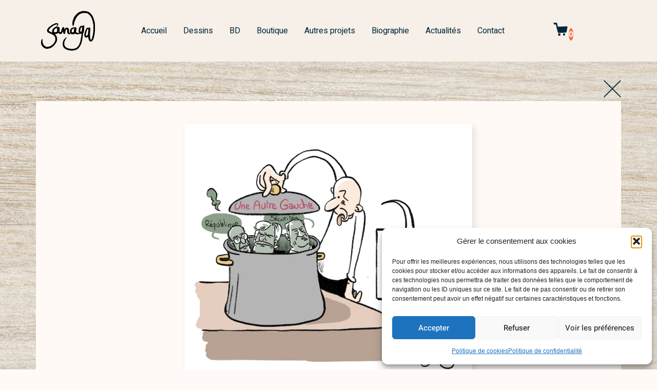

--- FILE ---
content_type: text/html; charset=UTF-8
request_url: https://sanaga-dessins.fr/dessin/gauche-partisocialiste
body_size: 29580
content:
<!doctype html>
<html lang="fr-FR" prefix="og: https://ogp.me/ns#">
<head>
	<meta charset="UTF-8">
	<meta name="viewport" content="width=device-width, initial-scale=1">
	<link rel="profile" href="https://gmpg.org/xfn/11">
	
<!-- Optimisation des moteurs de recherche par Rank Math PRO - https://rankmath.com/ -->
<title>Gauche-partisocialiste - Sanaga</title>
<meta name="robots" content="index, follow, max-snippet:-1, max-video-preview:-1, max-image-preview:large"/>
<link rel="canonical" href="https://sanaga-dessins.fr/dessin/gauche-partisocialiste" />
<meta property="og:locale" content="fr_FR" />
<meta property="og:type" content="article" />
<meta property="og:title" content="Gauche-partisocialiste - Sanaga" />
<meta property="og:url" content="https://sanaga-dessins.fr/dessin/gauche-partisocialiste" />
<meta property="og:site_name" content="Sanaga" />
<meta property="article:tag" content="gauche" />
<meta property="article:tag" content="partisocialiste" />
<meta property="og:updated_time" content="2023-09-28T13:36:03+02:00" />
<meta property="og:image" content="https://sanaga-dessins.fr/wp-content/uploads/2023/09/1363-2022-Sanaga-gauche-partisocialiste-1024x906.jpg" />
<meta property="og:image:secure_url" content="https://sanaga-dessins.fr/wp-content/uploads/2023/09/1363-2022-Sanaga-gauche-partisocialiste-1024x906.jpg" />
<meta property="og:image:width" content="800" />
<meta property="og:image:height" content="708" />
<meta property="og:image:alt" content="Gauche-partisocialiste" />
<meta property="og:image:type" content="image/jpeg" />
<meta name="twitter:card" content="summary_large_image" />
<meta name="twitter:title" content="Gauche-partisocialiste - Sanaga" />
<meta name="twitter:image" content="https://sanaga-dessins.fr/wp-content/uploads/2023/09/1363-2022-Sanaga-gauche-partisocialiste-1024x906.jpg" />
<!-- /Extension Rank Math WordPress SEO -->

<link rel="alternate" type="application/rss+xml" title="Sanaga &raquo; Flux" href="https://sanaga-dessins.fr/feed" />
<link rel="alternate" type="application/rss+xml" title="Sanaga &raquo; Flux des commentaires" href="https://sanaga-dessins.fr/comments/feed" />
<link rel="alternate" type="application/rss+xml" title="Sanaga &raquo; Gauche-partisocialiste Flux des commentaires" href="https://sanaga-dessins.fr/dessin/gauche-partisocialiste/feed" />
<link rel="alternate" title="oEmbed (JSON)" type="application/json+oembed" href="https://sanaga-dessins.fr/wp-json/oembed/1.0/embed?url=https%3A%2F%2Fsanaga-dessins.fr%2Fdessin%2Fgauche-partisocialiste" />
<link rel="alternate" title="oEmbed (XML)" type="text/xml+oembed" href="https://sanaga-dessins.fr/wp-json/oembed/1.0/embed?url=https%3A%2F%2Fsanaga-dessins.fr%2Fdessin%2Fgauche-partisocialiste&#038;format=xml" />
<style id='wp-img-auto-sizes-contain-inline-css'>
img:is([sizes=auto i],[sizes^="auto," i]){contain-intrinsic-size:3000px 1500px}
/*# sourceURL=wp-img-auto-sizes-contain-inline-css */
</style>
<link rel='stylesheet' id='cf7ic_style-css' href='https://sanaga-dessins.fr/wp-content/plugins/contact-form-7-image-captcha/css/cf7ic-style.css?ver=3.3.7' media='all' />
<link rel='stylesheet' id='wp-block-library-css' href='https://sanaga-dessins.fr/wp-includes/css/dist/block-library/style.min.css?ver=6.9' media='all' />
<style id='classic-theme-styles-inline-css'>
/*! This file is auto-generated */
.wp-block-button__link{color:#fff;background-color:#32373c;border-radius:9999px;box-shadow:none;text-decoration:none;padding:calc(.667em + 2px) calc(1.333em + 2px);font-size:1.125em}.wp-block-file__button{background:#32373c;color:#fff;text-decoration:none}
/*# sourceURL=/wp-includes/css/classic-themes.min.css */
</style>
<style id='global-styles-inline-css'>
:root{--wp--preset--aspect-ratio--square: 1;--wp--preset--aspect-ratio--4-3: 4/3;--wp--preset--aspect-ratio--3-4: 3/4;--wp--preset--aspect-ratio--3-2: 3/2;--wp--preset--aspect-ratio--2-3: 2/3;--wp--preset--aspect-ratio--16-9: 16/9;--wp--preset--aspect-ratio--9-16: 9/16;--wp--preset--color--black: #000000;--wp--preset--color--cyan-bluish-gray: #abb8c3;--wp--preset--color--white: #ffffff;--wp--preset--color--pale-pink: #f78da7;--wp--preset--color--vivid-red: #cf2e2e;--wp--preset--color--luminous-vivid-orange: #ff6900;--wp--preset--color--luminous-vivid-amber: #fcb900;--wp--preset--color--light-green-cyan: #7bdcb5;--wp--preset--color--vivid-green-cyan: #00d084;--wp--preset--color--pale-cyan-blue: #8ed1fc;--wp--preset--color--vivid-cyan-blue: #0693e3;--wp--preset--color--vivid-purple: #9b51e0;--wp--preset--gradient--vivid-cyan-blue-to-vivid-purple: linear-gradient(135deg,rgb(6,147,227) 0%,rgb(155,81,224) 100%);--wp--preset--gradient--light-green-cyan-to-vivid-green-cyan: linear-gradient(135deg,rgb(122,220,180) 0%,rgb(0,208,130) 100%);--wp--preset--gradient--luminous-vivid-amber-to-luminous-vivid-orange: linear-gradient(135deg,rgb(252,185,0) 0%,rgb(255,105,0) 100%);--wp--preset--gradient--luminous-vivid-orange-to-vivid-red: linear-gradient(135deg,rgb(255,105,0) 0%,rgb(207,46,46) 100%);--wp--preset--gradient--very-light-gray-to-cyan-bluish-gray: linear-gradient(135deg,rgb(238,238,238) 0%,rgb(169,184,195) 100%);--wp--preset--gradient--cool-to-warm-spectrum: linear-gradient(135deg,rgb(74,234,220) 0%,rgb(151,120,209) 20%,rgb(207,42,186) 40%,rgb(238,44,130) 60%,rgb(251,105,98) 80%,rgb(254,248,76) 100%);--wp--preset--gradient--blush-light-purple: linear-gradient(135deg,rgb(255,206,236) 0%,rgb(152,150,240) 100%);--wp--preset--gradient--blush-bordeaux: linear-gradient(135deg,rgb(254,205,165) 0%,rgb(254,45,45) 50%,rgb(107,0,62) 100%);--wp--preset--gradient--luminous-dusk: linear-gradient(135deg,rgb(255,203,112) 0%,rgb(199,81,192) 50%,rgb(65,88,208) 100%);--wp--preset--gradient--pale-ocean: linear-gradient(135deg,rgb(255,245,203) 0%,rgb(182,227,212) 50%,rgb(51,167,181) 100%);--wp--preset--gradient--electric-grass: linear-gradient(135deg,rgb(202,248,128) 0%,rgb(113,206,126) 100%);--wp--preset--gradient--midnight: linear-gradient(135deg,rgb(2,3,129) 0%,rgb(40,116,252) 100%);--wp--preset--font-size--small: 13px;--wp--preset--font-size--medium: 20px;--wp--preset--font-size--large: 36px;--wp--preset--font-size--x-large: 42px;--wp--preset--spacing--20: 0.44rem;--wp--preset--spacing--30: 0.67rem;--wp--preset--spacing--40: 1rem;--wp--preset--spacing--50: 1.5rem;--wp--preset--spacing--60: 2.25rem;--wp--preset--spacing--70: 3.38rem;--wp--preset--spacing--80: 5.06rem;--wp--preset--shadow--natural: 6px 6px 9px rgba(0, 0, 0, 0.2);--wp--preset--shadow--deep: 12px 12px 50px rgba(0, 0, 0, 0.4);--wp--preset--shadow--sharp: 6px 6px 0px rgba(0, 0, 0, 0.2);--wp--preset--shadow--outlined: 6px 6px 0px -3px rgb(255, 255, 255), 6px 6px rgb(0, 0, 0);--wp--preset--shadow--crisp: 6px 6px 0px rgb(0, 0, 0);}:where(.is-layout-flex){gap: 0.5em;}:where(.is-layout-grid){gap: 0.5em;}body .is-layout-flex{display: flex;}.is-layout-flex{flex-wrap: wrap;align-items: center;}.is-layout-flex > :is(*, div){margin: 0;}body .is-layout-grid{display: grid;}.is-layout-grid > :is(*, div){margin: 0;}:where(.wp-block-columns.is-layout-flex){gap: 2em;}:where(.wp-block-columns.is-layout-grid){gap: 2em;}:where(.wp-block-post-template.is-layout-flex){gap: 1.25em;}:where(.wp-block-post-template.is-layout-grid){gap: 1.25em;}.has-black-color{color: var(--wp--preset--color--black) !important;}.has-cyan-bluish-gray-color{color: var(--wp--preset--color--cyan-bluish-gray) !important;}.has-white-color{color: var(--wp--preset--color--white) !important;}.has-pale-pink-color{color: var(--wp--preset--color--pale-pink) !important;}.has-vivid-red-color{color: var(--wp--preset--color--vivid-red) !important;}.has-luminous-vivid-orange-color{color: var(--wp--preset--color--luminous-vivid-orange) !important;}.has-luminous-vivid-amber-color{color: var(--wp--preset--color--luminous-vivid-amber) !important;}.has-light-green-cyan-color{color: var(--wp--preset--color--light-green-cyan) !important;}.has-vivid-green-cyan-color{color: var(--wp--preset--color--vivid-green-cyan) !important;}.has-pale-cyan-blue-color{color: var(--wp--preset--color--pale-cyan-blue) !important;}.has-vivid-cyan-blue-color{color: var(--wp--preset--color--vivid-cyan-blue) !important;}.has-vivid-purple-color{color: var(--wp--preset--color--vivid-purple) !important;}.has-black-background-color{background-color: var(--wp--preset--color--black) !important;}.has-cyan-bluish-gray-background-color{background-color: var(--wp--preset--color--cyan-bluish-gray) !important;}.has-white-background-color{background-color: var(--wp--preset--color--white) !important;}.has-pale-pink-background-color{background-color: var(--wp--preset--color--pale-pink) !important;}.has-vivid-red-background-color{background-color: var(--wp--preset--color--vivid-red) !important;}.has-luminous-vivid-orange-background-color{background-color: var(--wp--preset--color--luminous-vivid-orange) !important;}.has-luminous-vivid-amber-background-color{background-color: var(--wp--preset--color--luminous-vivid-amber) !important;}.has-light-green-cyan-background-color{background-color: var(--wp--preset--color--light-green-cyan) !important;}.has-vivid-green-cyan-background-color{background-color: var(--wp--preset--color--vivid-green-cyan) !important;}.has-pale-cyan-blue-background-color{background-color: var(--wp--preset--color--pale-cyan-blue) !important;}.has-vivid-cyan-blue-background-color{background-color: var(--wp--preset--color--vivid-cyan-blue) !important;}.has-vivid-purple-background-color{background-color: var(--wp--preset--color--vivid-purple) !important;}.has-black-border-color{border-color: var(--wp--preset--color--black) !important;}.has-cyan-bluish-gray-border-color{border-color: var(--wp--preset--color--cyan-bluish-gray) !important;}.has-white-border-color{border-color: var(--wp--preset--color--white) !important;}.has-pale-pink-border-color{border-color: var(--wp--preset--color--pale-pink) !important;}.has-vivid-red-border-color{border-color: var(--wp--preset--color--vivid-red) !important;}.has-luminous-vivid-orange-border-color{border-color: var(--wp--preset--color--luminous-vivid-orange) !important;}.has-luminous-vivid-amber-border-color{border-color: var(--wp--preset--color--luminous-vivid-amber) !important;}.has-light-green-cyan-border-color{border-color: var(--wp--preset--color--light-green-cyan) !important;}.has-vivid-green-cyan-border-color{border-color: var(--wp--preset--color--vivid-green-cyan) !important;}.has-pale-cyan-blue-border-color{border-color: var(--wp--preset--color--pale-cyan-blue) !important;}.has-vivid-cyan-blue-border-color{border-color: var(--wp--preset--color--vivid-cyan-blue) !important;}.has-vivid-purple-border-color{border-color: var(--wp--preset--color--vivid-purple) !important;}.has-vivid-cyan-blue-to-vivid-purple-gradient-background{background: var(--wp--preset--gradient--vivid-cyan-blue-to-vivid-purple) !important;}.has-light-green-cyan-to-vivid-green-cyan-gradient-background{background: var(--wp--preset--gradient--light-green-cyan-to-vivid-green-cyan) !important;}.has-luminous-vivid-amber-to-luminous-vivid-orange-gradient-background{background: var(--wp--preset--gradient--luminous-vivid-amber-to-luminous-vivid-orange) !important;}.has-luminous-vivid-orange-to-vivid-red-gradient-background{background: var(--wp--preset--gradient--luminous-vivid-orange-to-vivid-red) !important;}.has-very-light-gray-to-cyan-bluish-gray-gradient-background{background: var(--wp--preset--gradient--very-light-gray-to-cyan-bluish-gray) !important;}.has-cool-to-warm-spectrum-gradient-background{background: var(--wp--preset--gradient--cool-to-warm-spectrum) !important;}.has-blush-light-purple-gradient-background{background: var(--wp--preset--gradient--blush-light-purple) !important;}.has-blush-bordeaux-gradient-background{background: var(--wp--preset--gradient--blush-bordeaux) !important;}.has-luminous-dusk-gradient-background{background: var(--wp--preset--gradient--luminous-dusk) !important;}.has-pale-ocean-gradient-background{background: var(--wp--preset--gradient--pale-ocean) !important;}.has-electric-grass-gradient-background{background: var(--wp--preset--gradient--electric-grass) !important;}.has-midnight-gradient-background{background: var(--wp--preset--gradient--midnight) !important;}.has-small-font-size{font-size: var(--wp--preset--font-size--small) !important;}.has-medium-font-size{font-size: var(--wp--preset--font-size--medium) !important;}.has-large-font-size{font-size: var(--wp--preset--font-size--large) !important;}.has-x-large-font-size{font-size: var(--wp--preset--font-size--x-large) !important;}
:where(.wp-block-post-template.is-layout-flex){gap: 1.25em;}:where(.wp-block-post-template.is-layout-grid){gap: 1.25em;}
:where(.wp-block-term-template.is-layout-flex){gap: 1.25em;}:where(.wp-block-term-template.is-layout-grid){gap: 1.25em;}
:where(.wp-block-columns.is-layout-flex){gap: 2em;}:where(.wp-block-columns.is-layout-grid){gap: 2em;}
:root :where(.wp-block-pullquote){font-size: 1.5em;line-height: 1.6;}
/*# sourceURL=global-styles-inline-css */
</style>
<link rel='stylesheet' id='contact-form-7-css' href='https://sanaga-dessins.fr/wp-content/plugins/contact-form-7/includes/css/styles.css?ver=6.1.4' media='all' />
<link rel='stylesheet' id='woocommerce-layout-css' href='https://sanaga-dessins.fr/wp-content/plugins/woocommerce/assets/css/woocommerce-layout.css?ver=10.4.3' media='all' />
<link rel='stylesheet' id='woocommerce-smallscreen-css' href='https://sanaga-dessins.fr/wp-content/plugins/woocommerce/assets/css/woocommerce-smallscreen.css?ver=10.4.3' media='only screen and (max-width: 768px)' />
<link rel='stylesheet' id='woocommerce-general-css' href='https://sanaga-dessins.fr/wp-content/plugins/woocommerce/assets/css/woocommerce.css?ver=10.4.3' media='all' />
<style id='woocommerce-inline-inline-css'>
.woocommerce form .form-row .required { visibility: visible; }
/*# sourceURL=woocommerce-inline-inline-css */
</style>
<link rel='stylesheet' id='cmplz-general-css' href='https://sanaga-dessins.fr/wp-content/plugins/complianz-gdpr/assets/css/cookieblocker.min.css?ver=1765983114' media='all' />
<link rel='stylesheet' id='eae-css-css' href='https://sanaga-dessins.fr/wp-content/plugins/addon-elements-for-elementor-page-builder/assets/css/eae.min.css?ver=1.14.4' media='all' />
<link rel='stylesheet' id='eae-peel-css-css' href='https://sanaga-dessins.fr/wp-content/plugins/addon-elements-for-elementor-page-builder/assets/lib/peel/peel.css?ver=1.14.4' media='all' />
<link rel='stylesheet' id='hello-elementor-css' href='https://sanaga-dessins.fr/wp-content/themes/hello-elementor/style.min.css?ver=3.1.1' media='all' />
<link rel='stylesheet' id='hello-elementor-theme-style-css' href='https://sanaga-dessins.fr/wp-content/themes/hello-elementor/theme.min.css?ver=3.1.1' media='all' />
<link rel='stylesheet' id='hello-elementor-header-footer-css' href='https://sanaga-dessins.fr/wp-content/themes/hello-elementor/header-footer.min.css?ver=3.1.1' media='all' />
<link rel='stylesheet' id='elementor-frontend-css' href='https://sanaga-dessins.fr/wp-content/uploads/elementor/css/custom-frontend.min.css?ver=1768921348' media='all' />
<link rel='stylesheet' id='elementor-post-9-css' href='https://sanaga-dessins.fr/wp-content/uploads/elementor/css/post-9.css?ver=1768921351' media='all' />
<link rel='stylesheet' id='dflip-style-css' href='https://sanaga-dessins.fr/wp-content/plugins/3d-flipbook-dflip-lite/assets/css/dflip.min.css?ver=2.4.20' media='all' />
<link rel='stylesheet' id='widget-image-css' href='https://sanaga-dessins.fr/wp-content/plugins/elementor/assets/css/widget-image.min.css?ver=3.34.1' media='all' />
<link rel='stylesheet' id='widget-nav-menu-css' href='https://sanaga-dessins.fr/wp-content/uploads/elementor/css/custom-pro-widget-nav-menu.min.css?ver=1768921349' media='all' />
<link rel='stylesheet' id='e-animation-shrink-css' href='https://sanaga-dessins.fr/wp-content/plugins/elementor/assets/lib/animations/styles/e-animation-shrink.min.css?ver=3.34.1' media='all' />
<link rel='stylesheet' id='e-sticky-css' href='https://sanaga-dessins.fr/wp-content/plugins/elementor-pro/assets/css/modules/sticky.min.css?ver=3.33.2' media='all' />
<link rel='stylesheet' id='e-motion-fx-css' href='https://sanaga-dessins.fr/wp-content/plugins/elementor-pro/assets/css/modules/motion-fx.min.css?ver=3.33.2' media='all' />
<link rel='stylesheet' id='widget-heading-css' href='https://sanaga-dessins.fr/wp-content/plugins/elementor/assets/css/widget-heading.min.css?ver=3.34.1' media='all' />
<link rel='stylesheet' id='widget-social-icons-css' href='https://sanaga-dessins.fr/wp-content/plugins/elementor/assets/css/widget-social-icons.min.css?ver=3.34.1' media='all' />
<link rel='stylesheet' id='e-apple-webkit-css' href='https://sanaga-dessins.fr/wp-content/uploads/elementor/css/custom-apple-webkit.min.css?ver=1768921347' media='all' />
<link rel='stylesheet' id='widget-divider-css' href='https://sanaga-dessins.fr/wp-content/plugins/elementor/assets/css/widget-divider.min.css?ver=3.34.1' media='all' />
<link rel='stylesheet' id='widget-post-info-css' href='https://sanaga-dessins.fr/wp-content/plugins/elementor-pro/assets/css/widget-post-info.min.css?ver=3.33.2' media='all' />
<link rel='stylesheet' id='widget-icon-list-css' href='https://sanaga-dessins.fr/wp-content/uploads/elementor/css/custom-widget-icon-list.min.css?ver=1768921348' media='all' />
<link rel='stylesheet' id='elementor-icons-shared-0-css' href='https://sanaga-dessins.fr/wp-content/plugins/elementor/assets/lib/font-awesome/css/fontawesome.min.css?ver=5.15.3' media='all' />
<link rel='stylesheet' id='elementor-icons-fa-regular-css' href='https://sanaga-dessins.fr/wp-content/plugins/elementor/assets/lib/font-awesome/css/regular.min.css?ver=5.15.3' media='all' />
<link rel='stylesheet' id='elementor-icons-fa-solid-css' href='https://sanaga-dessins.fr/wp-content/plugins/elementor/assets/lib/font-awesome/css/solid.min.css?ver=5.15.3' media='all' />
<link rel='stylesheet' id='widget-post-navigation-css' href='https://sanaga-dessins.fr/wp-content/plugins/elementor-pro/assets/css/widget-post-navigation.min.css?ver=3.33.2' media='all' />
<link rel='stylesheet' id='elementor-icons-css' href='https://sanaga-dessins.fr/wp-content/plugins/elementor/assets/lib/eicons/css/elementor-icons.min.css?ver=5.45.0' media='all' />
<link rel='stylesheet' id='elementor-post-38-css' href='https://sanaga-dessins.fr/wp-content/uploads/elementor/css/post-38.css?ver=1768921493' media='all' />
<link rel='stylesheet' id='elementor-post-117-css' href='https://sanaga-dessins.fr/wp-content/uploads/elementor/css/post-117.css?ver=1768921493' media='all' />
<link rel='stylesheet' id='elementor-post-2335-css' href='https://sanaga-dessins.fr/wp-content/uploads/elementor/css/post-2335.css?ver=1768921577' media='all' />
<link rel='stylesheet' id='eael-general-css' href='https://sanaga-dessins.fr/wp-content/plugins/essential-addons-for-elementor-lite/assets/front-end/css/view/general.min.css?ver=6.5.3' media='all' />
<link rel='stylesheet' id='wpr-text-animations-css-css' href='https://sanaga-dessins.fr/wp-content/plugins/royal-elementor-addons/assets/css/lib/animations/text-animations.min.css?ver=1.7.1041' media='all' />
<link rel='stylesheet' id='wpr-addons-css-css' href='https://sanaga-dessins.fr/wp-content/plugins/royal-elementor-addons/assets/css/frontend.min.css?ver=1.7.1041' media='all' />
<link rel='stylesheet' id='font-awesome-5-all-css' href='https://sanaga-dessins.fr/wp-content/plugins/elementor/assets/lib/font-awesome/css/all.min.css?ver=1.0' media='all' />
<link rel='stylesheet' id='gridmaster-frontend-css' href='https://sanaga-dessins.fr/wp-content/plugins/ajax-filter-posts/assets/css/frontend.css?ver=3.4.1' media='all' />
<link rel='stylesheet' id='elementor-gf-local-heebo-css' href='https://sanaga-dessins.fr/wp-content/uploads/elementor/google-fonts/css/heebo.css?ver=1745409396' media='all' />
<link rel='stylesheet' id='elementor-gf-local-caveat-css' href='https://sanaga-dessins.fr/wp-content/uploads/elementor/google-fonts/css/caveat.css?ver=1745409398' media='all' />
<script data-cfasync="false" src="https://sanaga-dessins.fr/wp-includes/js/jquery/jquery.min.js?ver=3.7.1" id="jquery-core-js"></script>
<script data-cfasync="false" src="https://sanaga-dessins.fr/wp-includes/js/jquery/jquery-migrate.min.js?ver=3.4.1" id="jquery-migrate-js"></script>
<script src="https://sanaga-dessins.fr/wp-content/plugins/woocommerce/assets/js/jquery-blockui/jquery.blockUI.min.js?ver=2.7.0-wc.10.4.3" id="wc-jquery-blockui-js" defer data-wp-strategy="defer"></script>
<script id="wc-add-to-cart-js-extra">
var wc_add_to_cart_params = {"ajax_url":"/wp-admin/admin-ajax.php","wc_ajax_url":"/?wc-ajax=%%endpoint%%","i18n_view_cart":"Voir le panier","cart_url":"https://sanaga-dessins.fr/panier","is_cart":"","cart_redirect_after_add":"no"};
//# sourceURL=wc-add-to-cart-js-extra
</script>
<script src="https://sanaga-dessins.fr/wp-content/plugins/woocommerce/assets/js/frontend/add-to-cart.min.js?ver=10.4.3" id="wc-add-to-cart-js" defer data-wp-strategy="defer"></script>
<script src="https://sanaga-dessins.fr/wp-content/plugins/woocommerce/assets/js/js-cookie/js.cookie.min.js?ver=2.1.4-wc.10.4.3" id="wc-js-cookie-js" defer data-wp-strategy="defer"></script>
<script id="woocommerce-js-extra">
var woocommerce_params = {"ajax_url":"/wp-admin/admin-ajax.php","wc_ajax_url":"/?wc-ajax=%%endpoint%%","i18n_password_show":"Afficher le mot de passe","i18n_password_hide":"Masquer le mot de passe"};
//# sourceURL=woocommerce-js-extra
</script>
<script src="https://sanaga-dessins.fr/wp-content/plugins/woocommerce/assets/js/frontend/woocommerce.min.js?ver=10.4.3" id="woocommerce-js" defer data-wp-strategy="defer"></script>
<script src="https://sanaga-dessins.fr/wp-content/plugins/addon-elements-for-elementor-page-builder/assets/js/iconHelper.js?ver=1.0" id="eae-iconHelper-js"></script>
<link rel="https://api.w.org/" href="https://sanaga-dessins.fr/wp-json/" /><link rel="alternate" title="JSON" type="application/json" href="https://sanaga-dessins.fr/wp-json/wp/v2/dessin/9482" /><link rel="EditURI" type="application/rsd+xml" title="RSD" href="https://sanaga-dessins.fr/xmlrpc.php?rsd" />
<meta name="generator" content="WordPress 6.9" />
<link rel='shortlink' href='https://sanaga-dessins.fr/?p=9482' />
			<style>.cmplz-hidden {
					display: none !important;
				}</style>	<noscript><style>.woocommerce-product-gallery{ opacity: 1 !important; }</style></noscript>
	<meta name="generator" content="Elementor 3.34.1; features: additional_custom_breakpoints; settings: css_print_method-external, google_font-enabled, font_display-swap">
			<style>
				.e-con.e-parent:nth-of-type(n+4):not(.e-lazyloaded):not(.e-no-lazyload),
				.e-con.e-parent:nth-of-type(n+4):not(.e-lazyloaded):not(.e-no-lazyload) * {
					background-image: none !important;
				}
				@media screen and (max-height: 1024px) {
					.e-con.e-parent:nth-of-type(n+3):not(.e-lazyloaded):not(.e-no-lazyload),
					.e-con.e-parent:nth-of-type(n+3):not(.e-lazyloaded):not(.e-no-lazyload) * {
						background-image: none !important;
					}
				}
				@media screen and (max-height: 640px) {
					.e-con.e-parent:nth-of-type(n+2):not(.e-lazyloaded):not(.e-no-lazyload),
					.e-con.e-parent:nth-of-type(n+2):not(.e-lazyloaded):not(.e-no-lazyload) * {
						background-image: none !important;
					}
				}
			</style>
			<script id="google_gtagjs" src="https://sanaga-dessins.fr/?local_ga_js=e5d5889b030d7561e6aa8eb8426dc4d0" async></script>
<script id="google_gtagjs-inline">
window.dataLayer = window.dataLayer || [];function gtag(){dataLayer.push(arguments);}gtag('js', new Date());gtag('config', 'G-SY72TPKD7F', {'anonymize_ip': true} );
</script>
<link rel="icon" href="https://sanaga-dessins.fr/wp-content/uploads/2023/11/cropped-IMG_5855-32x32.jpg" sizes="32x32" />
<link rel="icon" href="https://sanaga-dessins.fr/wp-content/uploads/2023/11/cropped-IMG_5855-192x192.jpg" sizes="192x192" />
<link rel="apple-touch-icon" href="https://sanaga-dessins.fr/wp-content/uploads/2023/11/cropped-IMG_5855-180x180.jpg" />
<meta name="msapplication-TileImage" content="https://sanaga-dessins.fr/wp-content/uploads/2023/11/cropped-IMG_5855-270x270.jpg" />
		<style id="wp-custom-css">
			span.woo-cart-counter {
	position: absolute;
	bottom: 0;
	right: -10px;
	border-radius: 50%;
	background: #f76e48;
	color: white;
	font-weight: bold;
	aspect-ratio: 1;
	height: 1.5em;
	display: flex;
	align-content: center;
	justify-content: center;
	scale: .8;
}		</style>
		<style id="wpr_lightbox_styles">
				.lg-backdrop {
					background-color: rgba(0,0,0,0.6) !important;
				}
				.lg-toolbar,
				.lg-dropdown {
					background-color: rgba(0,0,0,0.8) !important;
				}
				.lg-dropdown:after {
					border-bottom-color: rgba(0,0,0,0.8) !important;
				}
				.lg-sub-html {
					background-color: rgba(0,0,0,0.8) !important;
				}
				.lg-thumb-outer,
				.lg-progress-bar {
					background-color: #444444 !important;
				}
				.lg-progress {
					background-color: #a90707 !important;
				}
				.lg-icon {
					color: #efefef !important;
					font-size: 20px !important;
				}
				.lg-icon.lg-toogle-thumb {
					font-size: 24px !important;
				}
				.lg-icon:hover,
				.lg-dropdown-text:hover {
					color: #ffffff !important;
				}
				.lg-sub-html,
				.lg-dropdown-text {
					color: #efefef !important;
					font-size: 14px !important;
				}
				#lg-counter {
					color: #efefef !important;
					font-size: 14px !important;
				}
				.lg-prev,
				.lg-next {
					font-size: 35px !important;
				}

				/* Defaults */
				.lg-icon {
				background-color: transparent !important;
				}

				#lg-counter {
				opacity: 0.9;
				}

				.lg-thumb-outer {
				padding: 0 10px;
				}

				.lg-thumb-item {
				border-radius: 0 !important;
				border: none !important;
				opacity: 0.5;
				}

				.lg-thumb-item.active {
					opacity: 1;
				}
	         </style></head>
<body data-cmplz=1 class="wp-singular dessin-template-default single single-dessin postid-9482 single-format-standard wp-theme-hello-elementor theme-hello-elementor woocommerce-no-js elementor-default elementor-kit-9 elementor-page-2335">


<a class="skip-link screen-reader-text" href="#content">Aller au contenu</a>

		<header data-elementor-type="header" data-elementor-id="38" class="elementor elementor-38 elementor-location-header" data-elementor-post-type="elementor_library">
			<div class="elementor-element elementor-element-f259dd9 e-flex e-con-boxed wpr-particle-no wpr-jarallax-no wpr-parallax-no wpr-sticky-section-no e-con e-parent" data-id="f259dd9" data-element_type="container" data-settings="{&quot;sticky&quot;:&quot;top&quot;,&quot;background_background&quot;:&quot;classic&quot;,&quot;motion_fx_motion_fx_scrolling&quot;:&quot;yes&quot;,&quot;motion_fx_devices&quot;:[&quot;widescreen&quot;,&quot;desktop&quot;,&quot;tablet&quot;,&quot;mobile&quot;],&quot;sticky_on&quot;:[&quot;widescreen&quot;,&quot;desktop&quot;,&quot;tablet&quot;,&quot;mobile&quot;],&quot;sticky_offset&quot;:0,&quot;sticky_effects_offset&quot;:0,&quot;sticky_anchor_link_offset&quot;:0}">
					<div class="e-con-inner">
		<a class="elementor-element elementor-element-3177425 e-con-full e-flex wpr-particle-no wpr-jarallax-no wpr-parallax-no wpr-sticky-section-no e-con e-child" data-id="3177425" data-element_type="container" href="https://sanaga-dessins.fr">
				<div class="elementor-element elementor-element-fab0b19 elementor-widget elementor-widget-image" data-id="fab0b19" data-element_type="widget" data-widget_type="image.default">
				<div class="elementor-widget-container">
															<img width="300" height="221" src="https://sanaga-dessins.fr/wp-content/uploads/2023/05/Sanaga-V0.svg" class="attachment-medium size-medium wp-image-191" alt="" />															</div>
				</div>
				</a>
		<div class="elementor-element elementor-element-1c7f7fd e-con-full elementor-hidden-tablet elementor-hidden-mobile e-flex wpr-particle-no wpr-jarallax-no wpr-parallax-no wpr-sticky-section-no e-con e-child" data-id="1c7f7fd" data-element_type="container">
				<div class="elementor-element elementor-element-caf38fa elementor-nav-menu__align-center elementor-nav-menu--dropdown-tablet elementor-nav-menu__text-align-aside elementor-nav-menu--toggle elementor-nav-menu--burger elementor-widget elementor-widget-nav-menu" data-id="caf38fa" data-element_type="widget" data-settings="{&quot;layout&quot;:&quot;horizontal&quot;,&quot;submenu_icon&quot;:{&quot;value&quot;:&quot;&lt;i class=\&quot;fas fa-caret-down\&quot; aria-hidden=\&quot;true\&quot;&gt;&lt;\/i&gt;&quot;,&quot;library&quot;:&quot;fa-solid&quot;},&quot;toggle&quot;:&quot;burger&quot;}" data-widget_type="nav-menu.default">
				<div class="elementor-widget-container">
								<nav aria-label="Menu" class="elementor-nav-menu--main elementor-nav-menu__container elementor-nav-menu--layout-horizontal e--pointer-none">
				<ul id="menu-1-caf38fa" class="elementor-nav-menu"><li class="menu-item menu-item-type-post_type menu-item-object-page menu-item-home menu-item-1565"><a href="https://sanaga-dessins.fr/" class="elementor-item">Accueil</a></li>
<li class="menu-item menu-item-type-post_type menu-item-object-page menu-item-26"><a href="https://sanaga-dessins.fr/dessins" class="elementor-item">Dessins</a></li>
<li class="menu-item menu-item-type-custom menu-item-object-custom menu-item-993"><a href="/bd/" class="elementor-item">BD</a></li>
<li class="menu-item menu-item-type-post_type menu-item-object-page menu-item-25"><a href="https://sanaga-dessins.fr/boutique" class="elementor-item">Boutique</a></li>
<li class="menu-item menu-item-type-custom menu-item-object-custom menu-item-3484"><a href="/autres_projets/" class="elementor-item">Autres projets</a></li>
<li class="menu-item menu-item-type-post_type menu-item-object-page menu-item-1026"><a href="https://sanaga-dessins.fr/biographie" class="elementor-item">Biographie</a></li>
<li class="menu-item menu-item-type-post_type menu-item-object-page menu-item-999"><a href="https://sanaga-dessins.fr/actualites" class="elementor-item">Actualités</a></li>
<li class="menu-item menu-item-type-post_type menu-item-object-page menu-item-33"><a href="https://sanaga-dessins.fr/contact" class="elementor-item">Contact</a></li>
</ul>			</nav>
					<div class="elementor-menu-toggle" role="button" tabindex="0" aria-label="Permuter le menu" aria-expanded="false">
			<i aria-hidden="true" role="presentation" class="elementor-menu-toggle__icon--open eicon-menu-bar"></i><i aria-hidden="true" role="presentation" class="elementor-menu-toggle__icon--close eicon-close"></i>		</div>
					<nav class="elementor-nav-menu--dropdown elementor-nav-menu__container" aria-hidden="true">
				<ul id="menu-2-caf38fa" class="elementor-nav-menu"><li class="menu-item menu-item-type-post_type menu-item-object-page menu-item-home menu-item-1565"><a href="https://sanaga-dessins.fr/" class="elementor-item" tabindex="-1">Accueil</a></li>
<li class="menu-item menu-item-type-post_type menu-item-object-page menu-item-26"><a href="https://sanaga-dessins.fr/dessins" class="elementor-item" tabindex="-1">Dessins</a></li>
<li class="menu-item menu-item-type-custom menu-item-object-custom menu-item-993"><a href="/bd/" class="elementor-item" tabindex="-1">BD</a></li>
<li class="menu-item menu-item-type-post_type menu-item-object-page menu-item-25"><a href="https://sanaga-dessins.fr/boutique" class="elementor-item" tabindex="-1">Boutique</a></li>
<li class="menu-item menu-item-type-custom menu-item-object-custom menu-item-3484"><a href="/autres_projets/" class="elementor-item" tabindex="-1">Autres projets</a></li>
<li class="menu-item menu-item-type-post_type menu-item-object-page menu-item-1026"><a href="https://sanaga-dessins.fr/biographie" class="elementor-item" tabindex="-1">Biographie</a></li>
<li class="menu-item menu-item-type-post_type menu-item-object-page menu-item-999"><a href="https://sanaga-dessins.fr/actualites" class="elementor-item" tabindex="-1">Actualités</a></li>
<li class="menu-item menu-item-type-post_type menu-item-object-page menu-item-33"><a href="https://sanaga-dessins.fr/contact" class="elementor-item" tabindex="-1">Contact</a></li>
</ul>			</nav>
						</div>
				</div>
				</div>
		<div class="elementor-element elementor-element-0ab1b63 e-con-full e-flex wpr-particle-no wpr-jarallax-no wpr-parallax-no wpr-sticky-section-no e-con e-child" data-id="0ab1b63" data-element_type="container">
				<div class="elementor-element elementor-element-d5c0e8b woo-cart-icon elementor-view-default elementor-widget elementor-widget-icon" data-id="d5c0e8b" data-element_type="widget" data-widget_type="icon.default">
				<div class="elementor-widget-container">
							<div class="elementor-icon-wrapper">
			<a class="elementor-icon elementor-animation-shrink" href="https://sanaga-dessins.fr/panier">
			<svg xmlns="http://www.w3.org/2000/svg" width="512" height="512" viewBox="0 0 512 512" fill="none"><path fill-rule="evenodd" clip-rule="evenodd" d="M399.903 161.072C419.521 160.017 440.113 158.91 458.011 158.856C477.6 158.8 490.214 166.98 487.405 184.233C483.814 203.6 480.196 221.847 476.636 239.801C470.339 271.561 464.224 302.402 458.765 336.901C458.253 339.204 457.823 341.305 457.43 343.224C454.753 356.307 453.803 360.951 440.432 363.567C428.852 365.713 417.17 367.271 405.432 368.234C390.381 369.391 378.793 370.103 367.111 370.819C358.612 371.341 350.064 371.865 340.098 372.567C311.6 374.574 246.34 377.07 217.766 377.567C179.432 378.234 175.099 377.901 168.099 357.567C142.454 277.718 121.858 196.336 106.432 113.901C106.193 112.651 105.982 111.481 105.785 110.386C103.729 98.9846 103.151 95.7832 87.7024 95.7832C80.6362 95.7832 74.4454 95.9903 68.9938 96.1726C46.2058 96.9348 36.3337 97.265 29.432 80.2344C21.9376 61.7384 20.5728 40.9056 38.432 39.2344C48.8848 38.2567 66.1888 38.5812 78.4237 38.8106C80.2142 38.8441 81.896 38.8757 83.432 38.9008C86.0069 38.943 88.93 38.973 92.0322 39.0048C101.151 39.0983 111.819 39.2077 119.742 39.6912C134.099 40.5672 139.432 43.2344 142.432 55.9008C145.018 66.8173 148.782 84.3961 152.62 102.318C156.872 122.174 161.214 142.45 164.144 154.557C164.942 157.855 165.774 161.147 166.605 164.439C167.116 166.463 167.628 168.487 168.131 170.513C183.028 170.13 203.389 169.437 215.108 168.31C260.815 167.231 306.493 165.271 352.17 163.311C359.159 163.011 366.148 162.711 373.137 162.414C381.584 162.056 390.635 161.57 399.903 161.072ZM204.287 391.391C213.951 389.161 224.073 390.042 233.206 393.91C240.348 396.378 246.476 401.136 250.634 407.446C254.792 413.756 256.748 421.263 256.198 428.8C255.708 437.057 253.412 445.105 249.473 452.378C245.83 459.67 239.991 465.635 232.778 469.431C227.804 471.761 222.406 473.049 216.916 473.214C211.426 473.38 205.96 472.42 200.854 470.395C195.749 468.369 191.113 465.319 187.23 461.435C183.347 457.55 180.301 452.911 178.278 447.805C176.447 442.074 175.803 436.03 176.384 430.042C176.966 424.054 178.76 418.248 181.659 412.976C183.475 407.856 186.469 403.236 190.4 399.486C194.331 395.737 199.088 392.964 204.287 391.391ZM359.404 394.911C365.014 392.077 371.229 390.652 377.512 390.758C381.995 391.003 386.377 392.18 390.379 394.216C394.38 396.252 397.912 399.102 400.749 402.582C406.472 410.002 409.288 419.257 408.669 428.608C408.259 438.559 404.361 448.048 397.658 455.414C393.15 460.186 387.489 463.717 381.22 465.665C374.951 467.613 368.285 467.914 361.866 466.538C356.174 465.17 350.923 462.379 346.604 458.427C342.285 454.475 339.04 449.492 337.173 443.943C335.927 437.559 336.008 430.988 337.409 424.636C338.81 418.285 341.501 412.289 345.317 407.022C348.96 401.901 353.795 397.744 359.404 394.911Z" fill="#002739"></path></svg>			</a>
		</div>
		<span class="woo-cart-counter"> </span>				</div>
				</div>
				</div>
		<div class="elementor-element elementor-element-86cbf3c e-con-full elementor-hidden-desktop elementor-hidden-widescreen e-flex wpr-particle-no wpr-jarallax-no wpr-parallax-no wpr-sticky-section-no e-con e-child" data-id="86cbf3c" data-element_type="container">
				<div class="elementor-element elementor-element-5e4e0b5 elementor-nav-menu__align-end elementor-nav-menu__text-align-center elementor-nav-menu--stretch elementor-nav-menu--dropdown-tablet elementor-nav-menu--toggle elementor-nav-menu--burger elementor-widget elementor-widget-nav-menu" data-id="5e4e0b5" data-element_type="widget" data-settings="{&quot;full_width&quot;:&quot;stretch&quot;,&quot;layout&quot;:&quot;horizontal&quot;,&quot;submenu_icon&quot;:{&quot;value&quot;:&quot;&lt;i class=\&quot;fas fa-caret-down\&quot; aria-hidden=\&quot;true\&quot;&gt;&lt;\/i&gt;&quot;,&quot;library&quot;:&quot;fa-solid&quot;},&quot;toggle&quot;:&quot;burger&quot;}" data-widget_type="nav-menu.default">
				<div class="elementor-widget-container">
								<nav aria-label="Menu" class="elementor-nav-menu--main elementor-nav-menu__container elementor-nav-menu--layout-horizontal e--pointer-none">
				<ul id="menu-1-5e4e0b5" class="elementor-nav-menu"><li class="menu-item menu-item-type-post_type menu-item-object-page menu-item-home menu-item-1565"><a href="https://sanaga-dessins.fr/" class="elementor-item">Accueil</a></li>
<li class="menu-item menu-item-type-post_type menu-item-object-page menu-item-26"><a href="https://sanaga-dessins.fr/dessins" class="elementor-item">Dessins</a></li>
<li class="menu-item menu-item-type-custom menu-item-object-custom menu-item-993"><a href="/bd/" class="elementor-item">BD</a></li>
<li class="menu-item menu-item-type-post_type menu-item-object-page menu-item-25"><a href="https://sanaga-dessins.fr/boutique" class="elementor-item">Boutique</a></li>
<li class="menu-item menu-item-type-custom menu-item-object-custom menu-item-3484"><a href="/autres_projets/" class="elementor-item">Autres projets</a></li>
<li class="menu-item menu-item-type-post_type menu-item-object-page menu-item-1026"><a href="https://sanaga-dessins.fr/biographie" class="elementor-item">Biographie</a></li>
<li class="menu-item menu-item-type-post_type menu-item-object-page menu-item-999"><a href="https://sanaga-dessins.fr/actualites" class="elementor-item">Actualités</a></li>
<li class="menu-item menu-item-type-post_type menu-item-object-page menu-item-33"><a href="https://sanaga-dessins.fr/contact" class="elementor-item">Contact</a></li>
</ul>			</nav>
					<div class="elementor-menu-toggle" role="button" tabindex="0" aria-label="Permuter le menu" aria-expanded="false">
			<i aria-hidden="true" role="presentation" class="elementor-menu-toggle__icon--open eicon-menu-bar"></i><i aria-hidden="true" role="presentation" class="elementor-menu-toggle__icon--close eicon-close"></i>		</div>
					<nav class="elementor-nav-menu--dropdown elementor-nav-menu__container" aria-hidden="true">
				<ul id="menu-2-5e4e0b5" class="elementor-nav-menu"><li class="menu-item menu-item-type-post_type menu-item-object-page menu-item-home menu-item-1565"><a href="https://sanaga-dessins.fr/" class="elementor-item" tabindex="-1">Accueil</a></li>
<li class="menu-item menu-item-type-post_type menu-item-object-page menu-item-26"><a href="https://sanaga-dessins.fr/dessins" class="elementor-item" tabindex="-1">Dessins</a></li>
<li class="menu-item menu-item-type-custom menu-item-object-custom menu-item-993"><a href="/bd/" class="elementor-item" tabindex="-1">BD</a></li>
<li class="menu-item menu-item-type-post_type menu-item-object-page menu-item-25"><a href="https://sanaga-dessins.fr/boutique" class="elementor-item" tabindex="-1">Boutique</a></li>
<li class="menu-item menu-item-type-custom menu-item-object-custom menu-item-3484"><a href="/autres_projets/" class="elementor-item" tabindex="-1">Autres projets</a></li>
<li class="menu-item menu-item-type-post_type menu-item-object-page menu-item-1026"><a href="https://sanaga-dessins.fr/biographie" class="elementor-item" tabindex="-1">Biographie</a></li>
<li class="menu-item menu-item-type-post_type menu-item-object-page menu-item-999"><a href="https://sanaga-dessins.fr/actualites" class="elementor-item" tabindex="-1">Actualités</a></li>
<li class="menu-item menu-item-type-post_type menu-item-object-page menu-item-33"><a href="https://sanaga-dessins.fr/contact" class="elementor-item" tabindex="-1">Contact</a></li>
</ul>			</nav>
						</div>
				</div>
				</div>
					</div>
				</div>
				</header>
				<div data-elementor-type="single-post" data-elementor-id="2335" class="elementor elementor-2335 elementor-location-single post-9482 dessin type-dessin status-publish format-standard has-post-thumbnail hentry tag-gauche tag-partisocialiste categories-politique" data-elementor-post-type="elementor_library">
			<div class="elementor-element elementor-element-e32de82 e-flex e-con-boxed wpr-particle-no wpr-jarallax-no wpr-parallax-no wpr-sticky-section-no e-con e-parent" data-id="e32de82" data-element_type="container">
					<div class="e-con-inner">
				<div class="elementor-element elementor-element-c228369 elementor-view-default elementor-widget elementor-widget-icon" data-id="c228369" data-element_type="widget" data-widget_type="icon.default">
				<div class="elementor-widget-container">
							<div class="elementor-icon-wrapper">
			<a class="elementor-icon" href="https://sanaga-dessins.fr//dessins">
			<svg xmlns="http://www.w3.org/2000/svg" width="151" height="150" viewBox="0 0 151 150" fill="none"><path fill-rule="evenodd" clip-rule="evenodd" d="M144.678 149.928L0.652157 5.90192L6.25317 0.300903L150.279 144.327L144.678 149.928Z" fill="#002739"></path><path fill-rule="evenodd" clip-rule="evenodd" d="M5.88028 149.928L149.906 5.90192L144.305 0.300903L0.279265 144.327L5.88028 149.928Z" fill="#002739"></path></svg>			</a>
		</div>
						</div>
				</div>
		<div class="elementor-element elementor-element-4bb2ead e-flex e-con-boxed wpr-particle-no wpr-jarallax-no wpr-parallax-no wpr-sticky-section-no e-con e-parent" data-id="4bb2ead" data-element_type="container" data-settings="{&quot;background_background&quot;:&quot;classic&quot;}">
					<div class="e-con-inner">
		<div class="elementor-element elementor-element-c6b9e18 e-flex e-con-boxed wpr-particle-no wpr-jarallax-no wpr-parallax-no wpr-sticky-section-no e-con e-parent" data-id="c6b9e18" data-element_type="container">
					<div class="e-con-inner">
				<div class="elementor-element elementor-element-a633a34 elementor-widget elementor-widget-image" data-id="a633a34" data-element_type="widget" data-widget_type="image.default">
				<div class="elementor-widget-container">
															<img width="800" height="708" src="https://sanaga-dessins.fr/wp-content/uploads/2023/09/1363-2022-Sanaga-gauche-partisocialiste-1024x906.jpg" class="attachment-large size-large wp-image-9481" alt="" srcset="https://sanaga-dessins.fr/wp-content/uploads/2023/09/1363-2022-Sanaga-gauche-partisocialiste-1024x906.jpg 1024w, https://sanaga-dessins.fr/wp-content/uploads/2023/09/1363-2022-Sanaga-gauche-partisocialiste-300x265.jpg 300w, https://sanaga-dessins.fr/wp-content/uploads/2023/09/1363-2022-Sanaga-gauche-partisocialiste-768x680.jpg 768w, https://sanaga-dessins.fr/wp-content/uploads/2023/09/1363-2022-Sanaga-gauche-partisocialiste-1536x1359.jpg 1536w, https://sanaga-dessins.fr/wp-content/uploads/2023/09/1363-2022-Sanaga-gauche-partisocialiste-1320x1168.jpg 1320w, https://sanaga-dessins.fr/wp-content/uploads/2023/09/1363-2022-Sanaga-gauche-partisocialiste-600x531.jpg 600w, https://sanaga-dessins.fr/wp-content/uploads/2023/09/1363-2022-Sanaga-gauche-partisocialiste.jpg 2048w" sizes="(max-width: 800px) 100vw, 800px" />															</div>
				</div>
				<div class="elementor-element elementor-element-6bda1e2 elementor-hidden-widescreen elementor-hidden-desktop elementor-hidden-tablet elementor-hidden-mobile elementor-widget elementor-widget-heading" data-id="6bda1e2" data-element_type="widget" data-widget_type="heading.default">
				<div class="elementor-widget-container">
					<h2 class="elementor-heading-title elementor-size-default">Gauche-partisocialiste</h2>				</div>
				</div>
				<div class="elementor-element elementor-element-eac8cef elementor-align-center elementor-widget elementor-widget-post-info" data-id="eac8cef" data-element_type="widget" data-widget_type="post-info.default">
				<div class="elementor-widget-container">
							<ul class="elementor-inline-items elementor-icon-list-items elementor-post-info">
								<li class="elementor-icon-list-item elementor-repeater-item-511936e elementor-inline-item" itemprop="about">
										<span class="elementor-icon-list-icon">
								<i aria-hidden="true" class="fas fa-tags"></i>							</span>
									<span class="elementor-icon-list-text elementor-post-info__item elementor-post-info__item--type-terms">
										<span class="elementor-post-info__terms-list">
				<span class="elementor-post-info__terms-list-item">gauche</span>, <span class="elementor-post-info__terms-list-item">partisocialiste</span>				</span>
					</span>
								</li>
				</ul>
						</div>
				</div>
					</div>
				</div>
					</div>
				</div>
					</div>
				</div>
		<div class="elementor-element elementor-element-5537fc8 e-flex e-con-boxed wpr-particle-no wpr-jarallax-no wpr-parallax-no wpr-sticky-section-no e-con e-parent" data-id="5537fc8" data-element_type="container" data-settings="{&quot;background_background&quot;:&quot;classic&quot;}">
					<div class="e-con-inner">
				<div class="elementor-element elementor-element-a4d023c elementor-widget__width-initial elementor-post-navigation-borders-yes elementor-widget elementor-widget-post-navigation" data-id="a4d023c" data-element_type="widget" data-widget_type="post-navigation.default">
				<div class="elementor-widget-container">
							<div class="elementor-post-navigation" role="navigation" aria-label="Navigation de publication">
			<div class="elementor-post-navigation__prev elementor-post-navigation__link">
				<a href="https://sanaga-dessins.fr/dessin/papndiaye-rentree-prof-ibiza" rel="prev"><span class="elementor-post-navigation__link__prev"><span class="post-navigation__prev--label">Dessin précédent</span></span></a>			</div>
							<div class="elementor-post-navigation__separator-wrapper">
					<div class="elementor-post-navigation__separator"></div>
				</div>
						<div class="elementor-post-navigation__next elementor-post-navigation__link">
				<a href="https://sanaga-dessins.fr/dessin/foot-planete-qatar" rel="next"><span class="elementor-post-navigation__link__next"><span class="post-navigation__next--label">Dessin suivant</span></span></a>			</div>
		</div>
						</div>
				</div>
					</div>
				</div>
				</div>
				<footer data-elementor-type="footer" data-elementor-id="117" class="elementor elementor-117 elementor-location-footer" data-elementor-post-type="elementor_library">
			<div class="elementor-element elementor-element-8502de2 e-flex e-con-boxed wpr-particle-no wpr-jarallax-no wpr-parallax-no wpr-sticky-section-no e-con e-parent" data-id="8502de2" data-element_type="container" data-settings="{&quot;background_background&quot;:&quot;classic&quot;}">
					<div class="e-con-inner">
		<div class="elementor-element elementor-element-3b6777d e-flex e-con-boxed wpr-particle-no wpr-jarallax-no wpr-parallax-no wpr-sticky-section-no e-con e-child" data-id="3b6777d" data-element_type="container">
					<div class="e-con-inner">
				<div class="elementor-element elementor-element-1002acc elementor-widget elementor-widget-heading" data-id="1002acc" data-element_type="widget" data-widget_type="heading.default">
				<div class="elementor-widget-container">
					<h2 class="elementor-heading-title elementor-size-default">Les dessins de Sanaga</h2>				</div>
				</div>
					</div>
				</div>
		<div class="elementor-element elementor-element-768606c e-flex e-con-boxed wpr-particle-no wpr-jarallax-no wpr-parallax-no wpr-sticky-section-no e-con e-child" data-id="768606c" data-element_type="container">
					<div class="e-con-inner">
		<div class="elementor-element elementor-element-c704523 e-con-full e-flex wpr-particle-no wpr-jarallax-no wpr-parallax-no wpr-sticky-section-no e-con e-child" data-id="c704523" data-element_type="container">
				<div class="elementor-element elementor-element-b65a68f elementor-widget elementor-widget-heading" data-id="b65a68f" data-element_type="widget" data-widget_type="heading.default">
				<div class="elementor-widget-container">
					<h6 class="elementor-heading-title elementor-size-default">Navigation</h6>				</div>
				</div>
				<div class="elementor-element elementor-element-266e383 elementor-nav-menu--dropdown-none elementor-nav-menu__align-start elementor-widget elementor-widget-nav-menu" data-id="266e383" data-element_type="widget" data-settings="{&quot;layout&quot;:&quot;vertical&quot;,&quot;submenu_icon&quot;:{&quot;value&quot;:&quot;&lt;i class=\&quot;fas fa-caret-down\&quot; aria-hidden=\&quot;true\&quot;&gt;&lt;\/i&gt;&quot;,&quot;library&quot;:&quot;fa-solid&quot;}}" data-widget_type="nav-menu.default">
				<div class="elementor-widget-container">
								<nav aria-label="Menu" class="elementor-nav-menu--main elementor-nav-menu__container elementor-nav-menu--layout-vertical e--pointer-none">
				<ul id="menu-1-266e383" class="elementor-nav-menu sm-vertical"><li class="menu-item menu-item-type-post_type menu-item-object-page menu-item-home menu-item-1565"><a href="https://sanaga-dessins.fr/" class="elementor-item">Accueil</a></li>
<li class="menu-item menu-item-type-post_type menu-item-object-page menu-item-26"><a href="https://sanaga-dessins.fr/dessins" class="elementor-item">Dessins</a></li>
<li class="menu-item menu-item-type-custom menu-item-object-custom menu-item-993"><a href="/bd/" class="elementor-item">BD</a></li>
<li class="menu-item menu-item-type-post_type menu-item-object-page menu-item-25"><a href="https://sanaga-dessins.fr/boutique" class="elementor-item">Boutique</a></li>
<li class="menu-item menu-item-type-custom menu-item-object-custom menu-item-3484"><a href="/autres_projets/" class="elementor-item">Autres projets</a></li>
<li class="menu-item menu-item-type-post_type menu-item-object-page menu-item-1026"><a href="https://sanaga-dessins.fr/biographie" class="elementor-item">Biographie</a></li>
<li class="menu-item menu-item-type-post_type menu-item-object-page menu-item-999"><a href="https://sanaga-dessins.fr/actualites" class="elementor-item">Actualités</a></li>
<li class="menu-item menu-item-type-post_type menu-item-object-page menu-item-33"><a href="https://sanaga-dessins.fr/contact" class="elementor-item">Contact</a></li>
</ul>			</nav>
						<nav class="elementor-nav-menu--dropdown elementor-nav-menu__container" aria-hidden="true">
				<ul id="menu-2-266e383" class="elementor-nav-menu sm-vertical"><li class="menu-item menu-item-type-post_type menu-item-object-page menu-item-home menu-item-1565"><a href="https://sanaga-dessins.fr/" class="elementor-item" tabindex="-1">Accueil</a></li>
<li class="menu-item menu-item-type-post_type menu-item-object-page menu-item-26"><a href="https://sanaga-dessins.fr/dessins" class="elementor-item" tabindex="-1">Dessins</a></li>
<li class="menu-item menu-item-type-custom menu-item-object-custom menu-item-993"><a href="/bd/" class="elementor-item" tabindex="-1">BD</a></li>
<li class="menu-item menu-item-type-post_type menu-item-object-page menu-item-25"><a href="https://sanaga-dessins.fr/boutique" class="elementor-item" tabindex="-1">Boutique</a></li>
<li class="menu-item menu-item-type-custom menu-item-object-custom menu-item-3484"><a href="/autres_projets/" class="elementor-item" tabindex="-1">Autres projets</a></li>
<li class="menu-item menu-item-type-post_type menu-item-object-page menu-item-1026"><a href="https://sanaga-dessins.fr/biographie" class="elementor-item" tabindex="-1">Biographie</a></li>
<li class="menu-item menu-item-type-post_type menu-item-object-page menu-item-999"><a href="https://sanaga-dessins.fr/actualites" class="elementor-item" tabindex="-1">Actualités</a></li>
<li class="menu-item menu-item-type-post_type menu-item-object-page menu-item-33"><a href="https://sanaga-dessins.fr/contact" class="elementor-item" tabindex="-1">Contact</a></li>
</ul>			</nav>
						</div>
				</div>
				</div>
		<div class="elementor-element elementor-element-4125a33 e-flex e-con-boxed wpr-particle-no wpr-jarallax-no wpr-parallax-no wpr-sticky-section-no e-con e-child" data-id="4125a33" data-element_type="container">
					<div class="e-con-inner">
				<div class="elementor-element elementor-element-570323b elementor-widget elementor-widget-heading" data-id="570323b" data-element_type="widget" data-widget_type="heading.default">
				<div class="elementor-widget-container">
					<h6 class="elementor-heading-title elementor-size-default">Newsletter</h6>				</div>
				</div>
				<div class="elementor-element elementor-element-b37af5e elementor-widget elementor-widget-shortcode" data-id="b37af5e" data-element_type="widget" data-widget_type="shortcode.default">
				<div class="elementor-widget-container">
							<div class="elementor-shortcode">  
  
  <div class="
    mailpoet_form_popup_overlay
      "></div>
  <div
    id="mailpoet_form_1"
    class="
      mailpoet_form
      mailpoet_form_shortcode
      mailpoet_form_position_
      mailpoet_form_animation_
    "
      >

    <style type="text/css">
     #mailpoet_form_1 form.mailpoet_form { margin-bottom: 0; }
#mailpoet_form_1 p.mailpoet_form_paragraph.last { margin-bottom: 0px; }
#mailpoet_form_1 h1.mailpoet-heading { margin: 0 0 10px; }
#mailpoet_form_1 .mailpoet_column_with_background { padding: 10px; }
#mailpoet_form_1 .mailpoet_form_column:not(:first-child) { margin-left: 20px; }
#mailpoet_form_1 .mailpoet_paragraph { line-height: 20px; margin-bottom: 20px; }
#mailpoet_form_1 .mailpoet_segment_label, #mailpoet_form_1 .mailpoet_text_label, #mailpoet_form_1 .mailpoet_textarea_label, #mailpoet_form_1 .mailpoet_select_label, #mailpoet_form_1 .mailpoet_radio_label, #mailpoet_form_1 .mailpoet_checkbox_label, #mailpoet_form_1 .mailpoet_list_label, #mailpoet_form_1 .mailpoet_date_label { display: block; font-weight: normal; }
#mailpoet_form_1 .mailpoet_text, #mailpoet_form_1 .mailpoet_textarea, #mailpoet_form_1 .mailpoet_select, #mailpoet_form_1 .mailpoet_date_month, #mailpoet_form_1 .mailpoet_date_day, #mailpoet_form_1 .mailpoet_date_year, #mailpoet_form_1 .mailpoet_date { display: block; }
#mailpoet_form_1 .mailpoet_text, #mailpoet_form_1 .mailpoet_textarea { width: 200px; }
#mailpoet_form_1 .mailpoet_checkbox {  }
#mailpoet_form_1 .mailpoet_submit {  }
#mailpoet_form_1 .mailpoet_divider {  }
#mailpoet_form_1 .mailpoet_message {  }
#mailpoet_form_1 .mailpoet_form_loading { width: 30px; text-align: center; line-height: normal; }
#mailpoet_form_1 .mailpoet_form_loading > span { width: 5px; height: 5px; background-color: #5b5b5b; }#mailpoet_form_1{border: 4px solid #dde6f0;border-radius: 12px;background: #e3effa;color: #27394e;text-align: left;}#mailpoet_form_1 form.mailpoet_form {padding: 10px;}#mailpoet_form_1{width: 100%;}#mailpoet_form_1 .mailpoet_message {margin: 0; padding: 0 20px;}
        #mailpoet_form_1 .mailpoet_validate_success {color: #00d084}
        #mailpoet_form_1 input.parsley-success {color: #00d084}
        #mailpoet_form_1 select.parsley-success {color: #00d084}
        #mailpoet_form_1 textarea.parsley-success {color: #00d084}
      
        #mailpoet_form_1 .mailpoet_validate_error {color: #cf2e2e}
        #mailpoet_form_1 input.parsley-error {color: #cf2e2e}
        #mailpoet_form_1 select.parsley-error {color: #cf2e2e}
        #mailpoet_form_1 textarea.textarea.parsley-error {color: #cf2e2e}
        #mailpoet_form_1 .parsley-errors-list {color: #cf2e2e}
        #mailpoet_form_1 .parsley-required {color: #cf2e2e}
        #mailpoet_form_1 .parsley-custom-error-message {color: #cf2e2e}
      #mailpoet_form_1 .mailpoet_paragraph.last {margin-bottom: 0} @media (max-width: 500px) {#mailpoet_form_1 {background: #e3effa;}} @media (min-width: 500px) {#mailpoet_form_1 .last .mailpoet_paragraph:last-child {margin-bottom: 0}}  @media (max-width: 500px) {#mailpoet_form_1 .mailpoet_form_column:last-child .mailpoet_paragraph:last-child {margin-bottom: 0}} 
    </style>

    <form
      target="_self"
      method="post"
      action="https://sanaga-dessins.fr/wp-admin/admin-post.php?action=mailpoet_subscription_form"
      class="mailpoet_form mailpoet_form_form mailpoet_form_shortcode"
      novalidate
      data-delay=""
      data-exit-intent-enabled=""
      data-font-family=""
      data-cookie-expiration-time=""
    >
      <input type="hidden" name="data[form_id]" value="1" />
      <input type="hidden" name="token" value="4094a595f1" />
      <input type="hidden" name="api_version" value="v1" />
      <input type="hidden" name="endpoint" value="subscribers" />
      <input type="hidden" name="mailpoet_method" value="subscribe" />

      <label class="mailpoet_hp_email_label" style="display: none !important;">Veuillez laisser ce champ vide<input type="email" name="data[email]"/></label><div class="mailpoet_paragraph "><style>input[name="data[form_field_YzdkZTJlMGVmNmU3X2VtYWls]"]::placeholder{color:#252525;opacity: 1;}</style><input type="email" autocomplete="email" class="mailpoet_text" id="form_email_1" name="data[form_field_YzdkZTJlMGVmNmU3X2VtYWls]" title="Adresse e-mail" value="" style="width:100%;box-sizing:border-box;background-color:#ffffff;border-style:solid;border-radius:7px !important;border-width:2px;border-color:#accfe6;padding:12px;margin: 0 auto 0 0;font-family:&#039;Montserrat&#039;;font-size:13px;line-height:1.5;height:auto;color:#252525;" data-automation-id="form_email"  placeholder="Adresse e-mail *" aria-label="Adresse e-mail *" data-parsley-errors-container=".mailpoet_error_19vca" data-parsley-required="true" required aria-required="true" data-parsley-minlength="6" data-parsley-maxlength="150" data-parsley-type-message="Cette valeur doit être un e-mail valide." data-parsley-required-message="Ce champ est nécessaire."/><span class="mailpoet_error_19vca"></span></div>
<div class="mailpoet_paragraph "><input type="submit" class="mailpoet_submit" value="S&#039;abonner" data-automation-id="subscribe-submit-button" data-font-family='Montserrat' style="width:100%;box-sizing:border-box;background-color:#f66e48;border-style:solid;border-radius:8px !important;border-width:0px;padding:12px;margin: 0 auto 0 0;font-family:&#039;Montserrat&#039;;font-size:NaN;line-height:1.5;height:auto;color:#ffffff;border-color:transparent;font-weight:bold;" /><span class="mailpoet_form_loading"><span class="mailpoet_bounce1"></span><span class="mailpoet_bounce2"></span><span class="mailpoet_bounce3"></span></span></div>
<p class="mailpoet_form_paragraph  mailpoet-has-font-size" style="text-align: center; font-size: 13px; line-height: 1.5"><em><span style="font-family: Montserrat" data-font="Montserrat" class="mailpoet-has-font">Nous ne spammons pas ! Consultez notre <a href="https://sanaga-dessins.fr/politique-de-confidentialite" target="_blank" rel="noreferrer noopener">politique de confidentialité</a></span></em></p>

      <div class="mailpoet_message">
        <p class="mailpoet_validate_success"
                style="display:none;"
                >Vérifiez votre boite de réception ou votre répertoire d’indésirables pour confirmer votre abonnement.
        </p>
        <p class="mailpoet_validate_error"
                style="display:none;"
                >        </p>
      </div>
    </form>

      </div>

  </div>
						</div>
				</div>
				<div class="elementor-element elementor-element-c57803e elementor-shape-rounded elementor-grid-0 e-grid-align-center elementor-widget elementor-widget-social-icons" data-id="c57803e" data-element_type="widget" data-widget_type="social-icons.default">
				<div class="elementor-widget-container">
							<div class="elementor-social-icons-wrapper elementor-grid" role="list">
							<span class="elementor-grid-item" role="listitem">
					<a class="elementor-icon elementor-social-icon elementor-social-icon- elementor-repeater-item-b7c8f91" href="https://www.facebook.com/LesDessinsDeSanaga/" target="_blank">
						<span class="elementor-screen-only"></span>
						<svg xmlns="http://www.w3.org/2000/svg" width="250" height="250" viewBox="0 0 250 250" fill="none"><g clip-path="url(#clip0_2_75)"><path d="M189.452 5.22608C191.063 5.57859 192.422 6.73604 192.322 8.951C191.768 20.0247 191.164 31.1479 188.396 41.9196C188.749 44.9395 186.886 48.4624 183.413 48.0099C158.648 44.7386 149.639 67.0364 146.417 92.1522C158.195 92.8572 169.873 93.7632 181.248 94.7691C183.362 94.97 184.52 96.4306 184.771 98.0405C185.375 98.4435 185.929 99.0475 186.18 99.9534C188.193 106.497 188.243 113.845 188.395 120.691C188.496 126.076 189.151 132.167 185.526 136.445C185.979 138.962 184.62 141.881 181.247 141.982C169.168 142.132 156.936 142.334 144.655 142.435C144.655 143.643 144.655 144.851 144.604 145.958C143.749 178.826 145.158 211.592 144.805 244.409C144.755 246.977 142.691 247.932 140.829 247.581C140.577 247.731 140.326 247.933 140.024 248.033C133.832 249.997 126.836 249.695 120.394 249.896C114.002 250.046 107.711 250.198 101.368 249.091C99.8074 249.594 97.8944 249.091 97.543 247.027C91.8557 214.512 92.8122 180.185 92.9626 147.267C92.9626 145.204 92.9626 143.14 92.9626 141.076C82.9464 140.421 72.9807 139.414 63.1655 138.005C61.6555 137.754 60.9 136.747 60.8001 135.589C57.1762 133.174 58.0316 126.832 57.9811 122.855C57.8296 114.299 56.8742 104.383 59.3395 96.1286C59.591 95.2731 60.195 94.7197 60.9505 94.3166C61.4029 93.8137 62.0574 93.4612 62.9634 93.3602C72.9796 92.1522 83.2978 91.4472 93.7171 91.0947C94.22 81.6319 95.0766 72.1692 96.536 62.9085C103.431 18.7157 141.333 -8.11202 186.079 2.20618C187.943 2.65861 188.999 3.86658 189.452 5.22608Z" fill="#F66E48"></path></g><defs><clipPath id="clip0_2_75"><rect width="250" height="250" fill="white"></rect></clipPath></defs></svg>					</a>
				</span>
							<span class="elementor-grid-item" role="listitem">
					<a class="elementor-icon elementor-social-icon elementor-social-icon- elementor-repeater-item-989ed1d" href="https://www.instagram.com/sanaga_dessins/" target="_blank">
						<span class="elementor-screen-only"></span>
						<svg xmlns="http://www.w3.org/2000/svg" width="250" height="250" viewBox="0 0 250 250" fill="none"><g clip-path="url(#clip0_2_63)"><path fill-rule="evenodd" clip-rule="evenodd" d="M165.558 1.51955C176.093 1.71202 186.623 1.90441 197.146 1.99086C252.325 13.6982 250.788 78.8641 249.656 126.834L249.622 128.269C249.521 132.223 249.477 136.303 249.432 140.458V140.459C249.211 160.871 248.97 183.101 241.85 201.204C231.045 228.845 210.915 236.18 186.738 244.99L186.584 245.046C179.271 245.334 171.401 245.817 163.173 246.321C114.599 249.298 53.5617 253.04 21.1832 222.195C9.75726 211.301 3.64574 197.02 0.52404 181.144C0.818992 170.4 0.589393 158.409 0.348096 145.808C0.0463787 130.051 -0.273627 113.34 0.39071 96.9157C0.690446 92.5362 0.936983 88.2654 1.1773 84.1023L1.17731 84.1022L1.25446 82.7666C2.6501 65.3625 5.5718 48.6888 11.3514 34.4078C33.4714 4.44879 62.6986 2.19085 100.163 1.26043C121.969 0.723153 143.774 1.12154 165.558 1.51955ZM227.691 143.517C231.665 95.2541 237.35 26.2105 182.333 19.1283C148.787 14.811 27.7584 0.530021 27.1614 58.1858C26.8295 58.651 26.6309 59.1829 26.4976 59.9133C22.1136 98.4404 19.2571 149.589 29.3541 187.386C35.7308 211.298 53.7987 218.207 76.8491 221.529C111.324 226.576 161.144 230.363 194.955 219.004C220.662 210.369 225.111 191.106 226.108 166.196C226.372 159.536 227.006 151.835 227.691 143.517ZM209.102 54.2684C209.236 38.3918 189.44 33.3441 178.812 43.1092C175.955 45.7656 174.626 49.8178 174.428 54.2018C175.49 59.8481 178.878 65.4277 183.262 68.6161C193.559 75.8566 208.969 66.2248 209.102 54.2684ZM179.675 85.1565C156.958 50.7482 105.676 47.3599 78.11 77.8493C59.3117 98.6404 57.9828 133.249 72.1319 157.827C72.9289 158.092 73.6594 158.557 74.3246 159.354C97.3083 184.994 136.898 194.294 165.329 171.045C190.703 150.254 198.142 113.121 179.675 85.1565ZM89.1374 132.32C97.175 154.905 125.738 172.839 148.522 158.89C194.555 130.725 140.485 54.2032 102.555 88.1463C89.1374 96.0505 83.8896 117.505 89.1374 132.32Z" fill="#F66E48"></path></g><defs><clipPath id="clip0_2_63"><rect width="250" height="250" fill="white"></rect></clipPath></defs></svg>					</a>
				</span>
							<span class="elementor-grid-item" role="listitem">
					<a class="elementor-icon elementor-social-icon elementor-social-icon- elementor-repeater-item-ef707f8" href="https://twitter.com/Sanaga_Dessins" target="_blank">
						<span class="elementor-screen-only"></span>
						<svg xmlns="http://www.w3.org/2000/svg" width="250" height="250" viewBox="0 0 250 250" fill="none"><path d="M4.8171 187.502C15.3784 186.213 26.0878 187.602 36.6491 185.867C41.9541 185.024 46.8133 183.239 51.6229 181.354C39.7235 173.719 29.0129 164.993 19.0477 154.531C15.4779 150.812 18.0557 144.565 23.2623 144.417C27.5266 144.615 31.6914 144.268 35.7566 143.425C25.3933 130.286 17.3612 116.154 11.114 100.288C9.42866 96.0239 14.3864 91.7109 18.403 92.9993C20.7331 93.9415 23.113 94.5862 25.5426 95.0817C18.1552 77.331 16.6181 59.4321 20.7331 39.797C21.6753 35.285 27.625 34.1946 30.6496 37.1694C54.35 60.4717 84.2975 71.6777 116.327 77.0324C113.501 55.117 129.071 31.8136 149.498 24.1774C166.455 17.8805 189.214 22.1946 200.617 36.4738C208.254 31.6643 218.814 30.0774 227.293 28.5899C231.755 27.8457 236.069 32.2095 233.441 36.622C230.367 41.7788 227.442 47.2817 224.219 52.538C230.764 50.6038 237.508 49.4139 244.25 48.5712C249.11 47.9265 252.035 55.4134 248.317 58.3882C240.433 64.6852 232.599 71.8746 224.219 77.6263C223.972 133.307 207.708 180.014 157.978 211.697C116.525 238.175 39.4747 233.713 3.4292 197.666H3.37943C1.79249 197.269 0.949792 196.079 0.652307 194.791C-0.735596 192.709 0.2553 190.131 2.08997 189.139C2.78446 188.295 3.67692 187.65 4.8171 187.502Z" fill="#F66E48"></path></svg>					</a>
				</span>
							<span class="elementor-grid-item" role="listitem">
					<a class="elementor-icon elementor-social-icon elementor-social-icon- elementor-repeater-item-fa876da" href="https://bsky.app/profile/sanaga.bsky.social" target="_blank">
						<span class="elementor-screen-only"></span>
						<svg xmlns="http://www.w3.org/2000/svg" id="Calque_1" data-name="Calque 1" viewBox="0 0 200 200"><defs><style>      .cls-1 {        fill: #f66e48;      }    </style></defs><path class="cls-1" d="m192,0H8C3.58,0,0,3.58,0,8v184c0,4.42,3.58,8,8,8h184c4.42,0,8-3.58,8-8V8c0-4.42-3.58-8-8-8Zm-116.35,79.97l-13.91,6.35-9.45-9.89-12.28-.17,13.69-5.24,9.53,6.37,12.36-4.71,13.22,11.44-13.16-4.16Zm46.53-30.07l-15.38-12.22-22.38,5.09,25.2-11.99,12.35,8.6,14.92-8.94,30.68,20.87-30.26-13.3-15.13,11.89Zm43.45,42.51l-5.71,3.85-5.51-3.91-9.45,3.85,9.48-6.79,5.18,2.83,4.68-2.83,6.96,3.69-5.63-.69Z"></path></svg>					</a>
				</span>
					</div>
						</div>
				</div>
					</div>
				</div>
					</div>
				</div>
		<div class="elementor-element elementor-element-41146d4 e-flex e-con-boxed wpr-particle-no wpr-jarallax-no wpr-parallax-no wpr-sticky-section-no e-con e-child" data-id="41146d4" data-element_type="container">
					<div class="e-con-inner">
		<div class="elementor-element elementor-element-8b57f42 e-flex e-con-boxed wpr-particle-no wpr-jarallax-no wpr-parallax-no wpr-sticky-section-no e-con e-child" data-id="8b57f42" data-element_type="container">
					<div class="e-con-inner">
					</div>
				</div>
				<div class="elementor-element elementor-element-3ddc6bc elementor-widget-divider--view-line elementor-widget elementor-widget-divider" data-id="3ddc6bc" data-element_type="widget" data-widget_type="divider.default">
				<div class="elementor-widget-container">
							<div class="elementor-divider">
			<span class="elementor-divider-separator">
						</span>
		</div>
						</div>
				</div>
		<div class="elementor-element elementor-element-1598627 e-flex e-con-boxed wpr-particle-no wpr-jarallax-no wpr-parallax-no wpr-sticky-section-no e-con e-child" data-id="1598627" data-element_type="container">
					<div class="e-con-inner">
				<div class="elementor-element elementor-element-3e85e17 elementor-nav-menu__align-start elementor-nav-menu--dropdown-none elementor-hidden-mobile elementor-widget elementor-widget-nav-menu" data-id="3e85e17" data-element_type="widget" data-settings="{&quot;layout&quot;:&quot;horizontal&quot;,&quot;submenu_icon&quot;:{&quot;value&quot;:&quot;&lt;i class=\&quot;fas fa-caret-down\&quot; aria-hidden=\&quot;true\&quot;&gt;&lt;\/i&gt;&quot;,&quot;library&quot;:&quot;fa-solid&quot;}}" data-widget_type="nav-menu.default">
				<div class="elementor-widget-container">
								<nav aria-label="Menu" class="elementor-nav-menu--main elementor-nav-menu__container elementor-nav-menu--layout-horizontal e--pointer-none">
				<ul id="menu-1-3e85e17" class="elementor-nav-menu"><li class="menu-item menu-item-type-post_type menu-item-object-page menu-item-619"><a href="https://sanaga-dessins.fr/mentions-legales" class="elementor-item">Mentions légales</a></li>
<li class="menu-item menu-item-type-post_type menu-item-object-page menu-item-privacy-policy menu-item-618"><a rel="privacy-policy" href="https://sanaga-dessins.fr/politique-de-confidentialite" class="elementor-item">Politique de confidentialité</a></li>
<li class="menu-item menu-item-type-post_type menu-item-object-page menu-item-1362"><a href="https://sanaga-dessins.fr/cgv" class="elementor-item">CGV</a></li>
</ul>			</nav>
						<nav class="elementor-nav-menu--dropdown elementor-nav-menu__container" aria-hidden="true">
				<ul id="menu-2-3e85e17" class="elementor-nav-menu"><li class="menu-item menu-item-type-post_type menu-item-object-page menu-item-619"><a href="https://sanaga-dessins.fr/mentions-legales" class="elementor-item" tabindex="-1">Mentions légales</a></li>
<li class="menu-item menu-item-type-post_type menu-item-object-page menu-item-privacy-policy menu-item-618"><a rel="privacy-policy" href="https://sanaga-dessins.fr/politique-de-confidentialite" class="elementor-item" tabindex="-1">Politique de confidentialité</a></li>
<li class="menu-item menu-item-type-post_type menu-item-object-page menu-item-1362"><a href="https://sanaga-dessins.fr/cgv" class="elementor-item" tabindex="-1">CGV</a></li>
</ul>			</nav>
						</div>
				</div>
				<div class="elementor-element elementor-element-206262e elementor-nav-menu__align-center elementor-nav-menu--dropdown-none elementor-hidden-widescreen elementor-hidden-desktop elementor-hidden-tablet elementor-widget elementor-widget-nav-menu" data-id="206262e" data-element_type="widget" data-settings="{&quot;layout&quot;:&quot;horizontal&quot;,&quot;submenu_icon&quot;:{&quot;value&quot;:&quot;&lt;i class=\&quot;fas fa-caret-down\&quot; aria-hidden=\&quot;true\&quot;&gt;&lt;\/i&gt;&quot;,&quot;library&quot;:&quot;fa-solid&quot;}}" data-widget_type="nav-menu.default">
				<div class="elementor-widget-container">
								<nav aria-label="Menu" class="elementor-nav-menu--main elementor-nav-menu__container elementor-nav-menu--layout-horizontal e--pointer-none">
				<ul id="menu-1-206262e" class="elementor-nav-menu"><li class="menu-item menu-item-type-post_type menu-item-object-page menu-item-619"><a href="https://sanaga-dessins.fr/mentions-legales" class="elementor-item">Mentions légales</a></li>
<li class="menu-item menu-item-type-post_type menu-item-object-page menu-item-privacy-policy menu-item-618"><a rel="privacy-policy" href="https://sanaga-dessins.fr/politique-de-confidentialite" class="elementor-item">Politique de confidentialité</a></li>
<li class="menu-item menu-item-type-post_type menu-item-object-page menu-item-1362"><a href="https://sanaga-dessins.fr/cgv" class="elementor-item">CGV</a></li>
</ul>			</nav>
						<nav class="elementor-nav-menu--dropdown elementor-nav-menu__container" aria-hidden="true">
				<ul id="menu-2-206262e" class="elementor-nav-menu"><li class="menu-item menu-item-type-post_type menu-item-object-page menu-item-619"><a href="https://sanaga-dessins.fr/mentions-legales" class="elementor-item" tabindex="-1">Mentions légales</a></li>
<li class="menu-item menu-item-type-post_type menu-item-object-page menu-item-privacy-policy menu-item-618"><a rel="privacy-policy" href="https://sanaga-dessins.fr/politique-de-confidentialite" class="elementor-item" tabindex="-1">Politique de confidentialité</a></li>
<li class="menu-item menu-item-type-post_type menu-item-object-page menu-item-1362"><a href="https://sanaga-dessins.fr/cgv" class="elementor-item" tabindex="-1">CGV</a></li>
</ul>			</nav>
						</div>
				</div>
				<div class="elementor-element elementor-element-56b6c32 elementor-widget elementor-widget-text-editor" data-id="56b6c32" data-element_type="widget" data-widget_type="text-editor.default">
				<div class="elementor-widget-container">
									<p>Création web : <a href="https://par-cours-par-themes.com/" target="_blank" rel="noopener"><span style="text-decoration: none; color: #002739;">Par Cours &amp; Par Thèmes</span></a></p>								</div>
				</div>
					</div>
				</div>
					</div>
				</div>
					</div>
				</div>
				</footer>
		
<script type="speculationrules">
{"prefetch":[{"source":"document","where":{"and":[{"href_matches":"/*"},{"not":{"href_matches":["/wp-*.php","/wp-admin/*","/wp-content/uploads/*","/wp-content/*","/wp-content/plugins/*","/wp-content/themes/hello-elementor/*","/*\\?(.+)"]}},{"not":{"selector_matches":"a[rel~=\"nofollow\"]"}},{"not":{"selector_matches":".no-prefetch, .no-prefetch a"}}]},"eagerness":"conservative"}]}
</script>

<!-- Consent Management powered by Complianz | GDPR/CCPA Cookie Consent https://wordpress.org/plugins/complianz-gdpr -->
<div id="cmplz-cookiebanner-container"><div class="cmplz-cookiebanner cmplz-hidden banner-1 bottom-right-view-preferences optin cmplz-bottom-right cmplz-categories-type-view-preferences" aria-modal="true" data-nosnippet="true" role="dialog" aria-live="polite" aria-labelledby="cmplz-header-1-optin" aria-describedby="cmplz-message-1-optin">
	<div class="cmplz-header">
		<div class="cmplz-logo"></div>
		<div class="cmplz-title" id="cmplz-header-1-optin">Gérer le consentement aux cookies</div>
		<div class="cmplz-close" tabindex="0" role="button" aria-label="Fermer la boîte de dialogue">
			<svg aria-hidden="true" focusable="false" data-prefix="fas" data-icon="times" class="svg-inline--fa fa-times fa-w-11" role="img" xmlns="http://www.w3.org/2000/svg" viewBox="0 0 352 512"><path fill="currentColor" d="M242.72 256l100.07-100.07c12.28-12.28 12.28-32.19 0-44.48l-22.24-22.24c-12.28-12.28-32.19-12.28-44.48 0L176 189.28 75.93 89.21c-12.28-12.28-32.19-12.28-44.48 0L9.21 111.45c-12.28 12.28-12.28 32.19 0 44.48L109.28 256 9.21 356.07c-12.28 12.28-12.28 32.19 0 44.48l22.24 22.24c12.28 12.28 32.2 12.28 44.48 0L176 322.72l100.07 100.07c12.28 12.28 32.2 12.28 44.48 0l22.24-22.24c12.28-12.28 12.28-32.19 0-44.48L242.72 256z"></path></svg>
		</div>
	</div>

	<div class="cmplz-divider cmplz-divider-header"></div>
	<div class="cmplz-body">
		<div class="cmplz-message" id="cmplz-message-1-optin">Pour offrir les meilleures expériences, nous utilisons des technologies telles que les cookies pour stocker et/ou accéder aux informations des appareils. Le fait de consentir à ces technologies nous permettra de traiter des données telles que le comportement de navigation ou les ID uniques sur ce site. Le fait de ne pas consentir ou de retirer son consentement peut avoir un effet négatif sur certaines caractéristiques et fonctions.</div>
		<!-- categories start -->
		<div class="cmplz-categories">
			<details class="cmplz-category cmplz-functional" >
				<summary>
						<span class="cmplz-category-header">
							<span class="cmplz-category-title">Fonctionnel</span>
							<span class='cmplz-always-active'>
								<span class="cmplz-banner-checkbox">
									<input type="checkbox"
										   id="cmplz-functional-optin"
										   data-category="cmplz_functional"
										   class="cmplz-consent-checkbox cmplz-functional"
										   size="40"
										   value="1"/>
									<label class="cmplz-label" for="cmplz-functional-optin"><span class="screen-reader-text">Fonctionnel</span></label>
								</span>
								Toujours activé							</span>
							<span class="cmplz-icon cmplz-open">
								<svg xmlns="http://www.w3.org/2000/svg" viewBox="0 0 448 512"  height="18" ><path d="M224 416c-8.188 0-16.38-3.125-22.62-9.375l-192-192c-12.5-12.5-12.5-32.75 0-45.25s32.75-12.5 45.25 0L224 338.8l169.4-169.4c12.5-12.5 32.75-12.5 45.25 0s12.5 32.75 0 45.25l-192 192C240.4 412.9 232.2 416 224 416z"/></svg>
							</span>
						</span>
				</summary>
				<div class="cmplz-description">
					<span class="cmplz-description-functional">Le stockage ou l’accès technique est strictement nécessaire dans la finalité d’intérêt légitime de permettre l’utilisation d’un service spécifique explicitement demandé par l’abonné ou l’internaute, ou dans le seul but d’effectuer la transmission d’une communication sur un réseau de communications électroniques.</span>
				</div>
			</details>

			<details class="cmplz-category cmplz-preferences" >
				<summary>
						<span class="cmplz-category-header">
							<span class="cmplz-category-title">Préférences</span>
							<span class="cmplz-banner-checkbox">
								<input type="checkbox"
									   id="cmplz-preferences-optin"
									   data-category="cmplz_preferences"
									   class="cmplz-consent-checkbox cmplz-preferences"
									   size="40"
									   value="1"/>
								<label class="cmplz-label" for="cmplz-preferences-optin"><span class="screen-reader-text">Préférences</span></label>
							</span>
							<span class="cmplz-icon cmplz-open">
								<svg xmlns="http://www.w3.org/2000/svg" viewBox="0 0 448 512"  height="18" ><path d="M224 416c-8.188 0-16.38-3.125-22.62-9.375l-192-192c-12.5-12.5-12.5-32.75 0-45.25s32.75-12.5 45.25 0L224 338.8l169.4-169.4c12.5-12.5 32.75-12.5 45.25 0s12.5 32.75 0 45.25l-192 192C240.4 412.9 232.2 416 224 416z"/></svg>
							</span>
						</span>
				</summary>
				<div class="cmplz-description">
					<span class="cmplz-description-preferences">Le stockage ou l’accès technique est nécessaire dans la finalité d’intérêt légitime de stocker des préférences qui ne sont pas demandées par l’abonné ou la personne utilisant le service.</span>
				</div>
			</details>

			<details class="cmplz-category cmplz-statistics" >
				<summary>
						<span class="cmplz-category-header">
							<span class="cmplz-category-title">Statistiques</span>
							<span class="cmplz-banner-checkbox">
								<input type="checkbox"
									   id="cmplz-statistics-optin"
									   data-category="cmplz_statistics"
									   class="cmplz-consent-checkbox cmplz-statistics"
									   size="40"
									   value="1"/>
								<label class="cmplz-label" for="cmplz-statistics-optin"><span class="screen-reader-text">Statistiques</span></label>
							</span>
							<span class="cmplz-icon cmplz-open">
								<svg xmlns="http://www.w3.org/2000/svg" viewBox="0 0 448 512"  height="18" ><path d="M224 416c-8.188 0-16.38-3.125-22.62-9.375l-192-192c-12.5-12.5-12.5-32.75 0-45.25s32.75-12.5 45.25 0L224 338.8l169.4-169.4c12.5-12.5 32.75-12.5 45.25 0s12.5 32.75 0 45.25l-192 192C240.4 412.9 232.2 416 224 416z"/></svg>
							</span>
						</span>
				</summary>
				<div class="cmplz-description">
					<span class="cmplz-description-statistics">Le stockage ou l’accès technique qui est utilisé exclusivement à des fins statistiques.</span>
					<span class="cmplz-description-statistics-anonymous">Le stockage ou l’accès technique qui est utilisé exclusivement dans des finalités statistiques anonymes. En l’absence d’une assignation à comparaître, d’une conformité volontaire de la part de votre fournisseur d’accès à internet ou d’enregistrements supplémentaires provenant d’une tierce partie, les informations stockées ou extraites à cette seule fin ne peuvent généralement pas être utilisées pour vous identifier.</span>
				</div>
			</details>
			<details class="cmplz-category cmplz-marketing" >
				<summary>
						<span class="cmplz-category-header">
							<span class="cmplz-category-title">Marketing</span>
							<span class="cmplz-banner-checkbox">
								<input type="checkbox"
									   id="cmplz-marketing-optin"
									   data-category="cmplz_marketing"
									   class="cmplz-consent-checkbox cmplz-marketing"
									   size="40"
									   value="1"/>
								<label class="cmplz-label" for="cmplz-marketing-optin"><span class="screen-reader-text">Marketing</span></label>
							</span>
							<span class="cmplz-icon cmplz-open">
								<svg xmlns="http://www.w3.org/2000/svg" viewBox="0 0 448 512"  height="18" ><path d="M224 416c-8.188 0-16.38-3.125-22.62-9.375l-192-192c-12.5-12.5-12.5-32.75 0-45.25s32.75-12.5 45.25 0L224 338.8l169.4-169.4c12.5-12.5 32.75-12.5 45.25 0s12.5 32.75 0 45.25l-192 192C240.4 412.9 232.2 416 224 416z"/></svg>
							</span>
						</span>
				</summary>
				<div class="cmplz-description">
					<span class="cmplz-description-marketing">Le stockage ou l’accès technique est nécessaire pour créer des profils d’internautes afin d’envoyer des publicités, ou pour suivre l’internaute sur un site web ou sur plusieurs sites web ayant des finalités marketing similaires.</span>
				</div>
			</details>
		</div><!-- categories end -->
			</div>

	<div class="cmplz-links cmplz-information">
		<ul>
			<li><a class="cmplz-link cmplz-manage-options cookie-statement" href="#" data-relative_url="#cmplz-manage-consent-container">Gérer les options</a></li>
			<li><a class="cmplz-link cmplz-manage-third-parties cookie-statement" href="#" data-relative_url="#cmplz-cookies-overview">Gérer les services</a></li>
			<li><a class="cmplz-link cmplz-manage-vendors tcf cookie-statement" href="#" data-relative_url="#cmplz-tcf-wrapper">Gérer {vendor_count} fournisseurs</a></li>
			<li><a class="cmplz-link cmplz-external cmplz-read-more-purposes tcf" target="_blank" rel="noopener noreferrer nofollow" href="https://cookiedatabase.org/tcf/purposes/" aria-label="En savoir plus sur les finalités de TCF de la base de données de cookies">En savoir plus sur ces finalités</a></li>
		</ul>
			</div>

	<div class="cmplz-divider cmplz-footer"></div>

	<div class="cmplz-buttons">
		<button class="cmplz-btn cmplz-accept">Accepter</button>
		<button class="cmplz-btn cmplz-deny">Refuser</button>
		<button class="cmplz-btn cmplz-view-preferences">Voir les préférences</button>
		<button class="cmplz-btn cmplz-save-preferences">Enregistrer les préférences</button>
		<a class="cmplz-btn cmplz-manage-options tcf cookie-statement" href="#" data-relative_url="#cmplz-manage-consent-container">Voir les préférences</a>
			</div>

	
	<div class="cmplz-documents cmplz-links">
		<ul>
			<li><a class="cmplz-link cookie-statement" href="#" data-relative_url="">{title}</a></li>
			<li><a class="cmplz-link privacy-statement" href="#" data-relative_url="">{title}</a></li>
			<li><a class="cmplz-link impressum" href="#" data-relative_url="">{title}</a></li>
		</ul>
			</div>
</div>
</div>
					<div id="cmplz-manage-consent" data-nosnippet="true"><button class="cmplz-btn cmplz-hidden cmplz-manage-consent manage-consent-1">Gérer le consentement</button>

</div>			<script>
				const lazyloadRunObserver = () => {
					const lazyloadBackgrounds = document.querySelectorAll( `.e-con.e-parent:not(.e-lazyloaded)` );
					const lazyloadBackgroundObserver = new IntersectionObserver( ( entries ) => {
						entries.forEach( ( entry ) => {
							if ( entry.isIntersecting ) {
								let lazyloadBackground = entry.target;
								if( lazyloadBackground ) {
									lazyloadBackground.classList.add( 'e-lazyloaded' );
								}
								lazyloadBackgroundObserver.unobserve( entry.target );
							}
						});
					}, { rootMargin: '200px 0px 200px 0px' } );
					lazyloadBackgrounds.forEach( ( lazyloadBackground ) => {
						lazyloadBackgroundObserver.observe( lazyloadBackground );
					} );
				};
				const events = [
					'DOMContentLoaded',
					'elementor/lazyload/observe',
				];
				events.forEach( ( event ) => {
					document.addEventListener( event, lazyloadRunObserver );
				} );
			</script>
				<script>
		(function () {
			var c = document.body.className;
			c = c.replace(/woocommerce-no-js/, 'woocommerce-js');
			document.body.className = c;
		})();
	</script>
	
<div id="photoswipe-fullscreen-dialog" class="pswp" tabindex="-1" role="dialog" aria-modal="true" aria-hidden="true" aria-label="Image plein écran">
	<div class="pswp__bg"></div>
	<div class="pswp__scroll-wrap">
		<div class="pswp__container">
			<div class="pswp__item"></div>
			<div class="pswp__item"></div>
			<div class="pswp__item"></div>
		</div>
		<div class="pswp__ui pswp__ui--hidden">
			<div class="pswp__top-bar">
				<div class="pswp__counter"></div>
				<button class="pswp__button pswp__button--zoom" aria-label="Zoomer/Dézoomer"></button>
				<button class="pswp__button pswp__button--fs" aria-label="Basculer en plein écran"></button>
				<button class="pswp__button pswp__button--share" aria-label="Partagez"></button>
				<button class="pswp__button pswp__button--close" aria-label="Fermer (Echap)"></button>
				<div class="pswp__preloader">
					<div class="pswp__preloader__icn">
						<div class="pswp__preloader__cut">
							<div class="pswp__preloader__donut"></div>
						</div>
					</div>
				</div>
			</div>
			<div class="pswp__share-modal pswp__share-modal--hidden pswp__single-tap">
				<div class="pswp__share-tooltip"></div>
			</div>
			<button class="pswp__button pswp__button--arrow--left" aria-label="Précédent (flèche  gauche)"></button>
			<button class="pswp__button pswp__button--arrow--right" aria-label="Suivant (flèche droite)"></button>
			<div class="pswp__caption">
				<div class="pswp__caption__center"></div>
			</div>
		</div>
	</div>
</div>
<script type="text/template" id="tmpl-variation-template">
	<div class="woocommerce-variation-description">{{{ data.variation.variation_description }}}</div>
	<div class="woocommerce-variation-price">{{{ data.variation.price_html }}}</div>
	<div class="woocommerce-variation-availability">{{{ data.variation.availability_html }}}</div>
</script>
<script type="text/template" id="tmpl-unavailable-variation-template">
	<p role="alert">Désolé, ce produit n&rsquo;est pas disponible. Veuillez choisir une combinaison différente.</p>
</script>
<link rel='stylesheet' id='wc-blocks-style-css' href='https://sanaga-dessins.fr/wp-content/plugins/woocommerce/assets/client/blocks/wc-blocks.css?ver=wc-10.4.3' media='all' />
<link rel='stylesheet' id='mailpoet_public-css' href='https://sanaga-dessins.fr/wp-content/plugins/mailpoet/assets/dist/css/mailpoet-public.eb66e3ab.css?ver=6.9' media='all' />
<link rel='stylesheet' id='mailpoet_custom_fonts_0-css' href='https://fonts.googleapis.com/css?family=Abril+FatFace%3A400%2C400i%2C700%2C700i%7CAlegreya%3A400%2C400i%2C700%2C700i%7CAlegreya+Sans%3A400%2C400i%2C700%2C700i%7CAmatic+SC%3A400%2C400i%2C700%2C700i%7CAnonymous+Pro%3A400%2C400i%2C700%2C700i%7CArchitects+Daughter%3A400%2C400i%2C700%2C700i%7CArchivo%3A400%2C400i%2C700%2C700i%7CArchivo+Narrow%3A400%2C400i%2C700%2C700i%7CAsap%3A400%2C400i%2C700%2C700i%7CBarlow%3A400%2C400i%2C700%2C700i%7CBioRhyme%3A400%2C400i%2C700%2C700i%7CBonbon%3A400%2C400i%2C700%2C700i%7CCabin%3A400%2C400i%2C700%2C700i%7CCairo%3A400%2C400i%2C700%2C700i%7CCardo%3A400%2C400i%2C700%2C700i%7CChivo%3A400%2C400i%2C700%2C700i%7CConcert+One%3A400%2C400i%2C700%2C700i%7CCormorant%3A400%2C400i%2C700%2C700i%7CCrimson+Text%3A400%2C400i%2C700%2C700i%7CEczar%3A400%2C400i%2C700%2C700i%7CExo+2%3A400%2C400i%2C700%2C700i%7CFira+Sans%3A400%2C400i%2C700%2C700i%7CFjalla+One%3A400%2C400i%2C700%2C700i%7CFrank+Ruhl+Libre%3A400%2C400i%2C700%2C700i%7CGreat+Vibes%3A400%2C400i%2C700%2C700i&#038;ver=6.9' media='all' />
<link rel='stylesheet' id='mailpoet_custom_fonts_1-css' href='https://fonts.googleapis.com/css?family=Heebo%3A400%2C400i%2C700%2C700i%7CIBM+Plex%3A400%2C400i%2C700%2C700i%7CInconsolata%3A400%2C400i%2C700%2C700i%7CIndie+Flower%3A400%2C400i%2C700%2C700i%7CInknut+Antiqua%3A400%2C400i%2C700%2C700i%7CInter%3A400%2C400i%2C700%2C700i%7CKarla%3A400%2C400i%2C700%2C700i%7CLibre+Baskerville%3A400%2C400i%2C700%2C700i%7CLibre+Franklin%3A400%2C400i%2C700%2C700i%7CMontserrat%3A400%2C400i%2C700%2C700i%7CNeuton%3A400%2C400i%2C700%2C700i%7CNotable%3A400%2C400i%2C700%2C700i%7CNothing+You+Could+Do%3A400%2C400i%2C700%2C700i%7CNoto+Sans%3A400%2C400i%2C700%2C700i%7CNunito%3A400%2C400i%2C700%2C700i%7COld+Standard+TT%3A400%2C400i%2C700%2C700i%7COxygen%3A400%2C400i%2C700%2C700i%7CPacifico%3A400%2C400i%2C700%2C700i%7CPoppins%3A400%2C400i%2C700%2C700i%7CProza+Libre%3A400%2C400i%2C700%2C700i%7CPT+Sans%3A400%2C400i%2C700%2C700i%7CPT+Serif%3A400%2C400i%2C700%2C700i%7CRakkas%3A400%2C400i%2C700%2C700i%7CReenie+Beanie%3A400%2C400i%2C700%2C700i%7CRoboto+Slab%3A400%2C400i%2C700%2C700i&#038;ver=6.9' media='all' />
<link rel='stylesheet' id='mailpoet_custom_fonts_2-css' href='https://fonts.googleapis.com/css?family=Ropa+Sans%3A400%2C400i%2C700%2C700i%7CRubik%3A400%2C400i%2C700%2C700i%7CShadows+Into+Light%3A400%2C400i%2C700%2C700i%7CSpace+Mono%3A400%2C400i%2C700%2C700i%7CSpectral%3A400%2C400i%2C700%2C700i%7CSue+Ellen+Francisco%3A400%2C400i%2C700%2C700i%7CTitillium+Web%3A400%2C400i%2C700%2C700i%7CUbuntu%3A400%2C400i%2C700%2C700i%7CVarela%3A400%2C400i%2C700%2C700i%7CVollkorn%3A400%2C400i%2C700%2C700i%7CWork+Sans%3A400%2C400i%2C700%2C700i%7CYatra+One%3A400%2C400i%2C700%2C700i&#038;ver=6.9' media='all' />
<link rel='stylesheet' id='photoswipe-css' href='https://sanaga-dessins.fr/wp-content/plugins/woocommerce/assets/css/photoswipe/photoswipe.min.css?ver=10.4.3' media='all' />
<link rel='stylesheet' id='photoswipe-default-skin-css' href='https://sanaga-dessins.fr/wp-content/plugins/woocommerce/assets/css/photoswipe/default-skin/default-skin.min.css?ver=10.4.3' media='all' />
<script src="https://sanaga-dessins.fr/wp-includes/js/dist/hooks.min.js?ver=dd5603f07f9220ed27f1" id="wp-hooks-js"></script>
<script src="https://sanaga-dessins.fr/wp-includes/js/dist/i18n.min.js?ver=c26c3dc7bed366793375" id="wp-i18n-js"></script>
<script id="wp-i18n-js-after">
wp.i18n.setLocaleData( { 'text direction\u0004ltr': [ 'ltr' ] } );
//# sourceURL=wp-i18n-js-after
</script>
<script src="https://sanaga-dessins.fr/wp-content/plugins/contact-form-7/includes/swv/js/index.js?ver=6.1.4" id="swv-js"></script>
<script id="contact-form-7-js-translations">
( function( domain, translations ) {
	var localeData = translations.locale_data[ domain ] || translations.locale_data.messages;
	localeData[""].domain = domain;
	wp.i18n.setLocaleData( localeData, domain );
} )( "contact-form-7", {"translation-revision-date":"2025-02-06 12:02:14+0000","generator":"GlotPress\/4.0.1","domain":"messages","locale_data":{"messages":{"":{"domain":"messages","plural-forms":"nplurals=2; plural=n > 1;","lang":"fr"},"This contact form is placed in the wrong place.":["Ce formulaire de contact est plac\u00e9 dans un mauvais endroit."],"Error:":["Erreur\u00a0:"]}},"comment":{"reference":"includes\/js\/index.js"}} );
//# sourceURL=contact-form-7-js-translations
</script>
<script id="contact-form-7-js-before">
var wpcf7 = {
    "api": {
        "root": "https:\/\/sanaga-dessins.fr\/wp-json\/",
        "namespace": "contact-form-7\/v1"
    }
};
//# sourceURL=contact-form-7-js-before
</script>
<script src="https://sanaga-dessins.fr/wp-content/plugins/contact-form-7/includes/js/index.js?ver=6.1.4" id="contact-form-7-js"></script>
<script src="https://sanaga-dessins.fr/wp-content/plugins/pcpt-sanaga-custom/script.js?ver=1.0" id="custom-script-js"></script>
<script id="eae-main-js-extra">
var eae = {"ajaxurl":"https://sanaga-dessins.fr/wp-admin/admin-ajax.php","current_url":"aHR0cHM6Ly9zYW5hZ2EtZGVzc2lucy5mci9kZXNzaW4vZ2F1Y2hlLXBhcnRpc29jaWFsaXN0ZS8=","nonce":"198b16e3e5","plugin_url":"https://sanaga-dessins.fr/wp-content/plugins/addon-elements-for-elementor-page-builder/"};
var eae_editor = {"plugin_url":"https://sanaga-dessins.fr/wp-content/plugins/addon-elements-for-elementor-page-builder/"};
//# sourceURL=eae-main-js-extra
</script>
<script src="https://sanaga-dessins.fr/wp-content/plugins/addon-elements-for-elementor-page-builder/assets/js/eae.min.js?ver=1.14.4" id="eae-main-js"></script>
<script src="https://sanaga-dessins.fr/wp-content/plugins/addon-elements-for-elementor-page-builder/build/index.min.js?ver=1.14.4" id="eae-index-js"></script>
<script src="https://sanaga-dessins.fr/wp-content/plugins/addon-elements-for-elementor-page-builder/assets/lib/magnific.min.js?ver=1.1.0" id="wts-magnific-js"></script>
<script src="https://sanaga-dessins.fr/wp-content/plugins/royal-elementor-addons/assets/js/lib/particles/particles.js?ver=3.0.6" id="wpr-particles-js"></script>
<script src="https://sanaga-dessins.fr/wp-content/plugins/royal-elementor-addons/assets/js/lib/jarallax/jarallax.min.js?ver=1.12.7" id="wpr-jarallax-js"></script>
<script src="https://sanaga-dessins.fr/wp-content/plugins/royal-elementor-addons/assets/js/lib/parallax/parallax.min.js?ver=1.0" id="wpr-parallax-hover-js"></script>
<script src="https://sanaga-dessins.fr/wp-content/themes/hello-elementor/assets/js/hello-frontend.min.js?ver=3.1.1" id="hello-theme-frontend-js"></script>
<script src="https://sanaga-dessins.fr/wp-content/plugins/3d-flipbook-dflip-lite/assets/js/dflip.min.js?ver=2.4.20" id="dflip-script-js"></script>
<script src="https://sanaga-dessins.fr/wp-content/plugins/elementor/assets/js/webpack.runtime.min.js?ver=3.34.1" id="elementor-webpack-runtime-js"></script>
<script src="https://sanaga-dessins.fr/wp-content/plugins/elementor/assets/js/frontend-modules.min.js?ver=3.34.1" id="elementor-frontend-modules-js"></script>
<script src="https://sanaga-dessins.fr/wp-includes/js/jquery/ui/core.min.js?ver=1.13.3" id="jquery-ui-core-js"></script>
<script id="elementor-frontend-js-extra">
var EAELImageMaskingConfig = {"svg_dir_url":"https://sanaga-dessins.fr/wp-content/plugins/essential-addons-for-elementor-lite/assets/front-end/img/image-masking/svg-shapes/"};
//# sourceURL=elementor-frontend-js-extra
</script>
<script id="elementor-frontend-js-before">
var elementorFrontendConfig = {"environmentMode":{"edit":false,"wpPreview":false,"isScriptDebug":false},"i18n":{"shareOnFacebook":"Partager sur Facebook","shareOnTwitter":"Partager sur Twitter","pinIt":"L\u2019\u00e9pingler","download":"T\u00e9l\u00e9charger","downloadImage":"T\u00e9l\u00e9charger une image","fullscreen":"Plein \u00e9cran","zoom":"Zoom","share":"Partager","playVideo":"Lire la vid\u00e9o","previous":"Pr\u00e9c\u00e9dent","next":"Suivant","close":"Fermer","a11yCarouselPrevSlideMessage":"Diapositive pr\u00e9c\u00e9dente","a11yCarouselNextSlideMessage":"Diapositive suivante","a11yCarouselFirstSlideMessage":"Ceci est la premi\u00e8re diapositive","a11yCarouselLastSlideMessage":"Ceci est la derni\u00e8re diapositive","a11yCarouselPaginationBulletMessage":"Aller \u00e0 la diapositive"},"is_rtl":false,"breakpoints":{"xs":0,"sm":480,"md":768,"lg":1025,"xl":1440,"xxl":1600},"responsive":{"breakpoints":{"mobile":{"label":"Portrait mobile","value":767,"default_value":767,"direction":"max","is_enabled":true},"mobile_extra":{"label":"Mobile Paysage","value":880,"default_value":880,"direction":"max","is_enabled":false},"tablet":{"label":"Tablette en mode portrait","value":1024,"default_value":1024,"direction":"max","is_enabled":true},"tablet_extra":{"label":"Tablette en mode paysage","value":1200,"default_value":1200,"direction":"max","is_enabled":false},"laptop":{"label":"Portable","value":1366,"default_value":1366,"direction":"max","is_enabled":false},"widescreen":{"label":"\u00c9cran large","value":1800,"default_value":2400,"direction":"min","is_enabled":true}},"hasCustomBreakpoints":true},"version":"3.34.1","is_static":false,"experimentalFeatures":{"additional_custom_breakpoints":true,"container":true,"theme_builder_v2":true,"hello-theme-header-footer":true,"nested-elements":true,"home_screen":true,"global_classes_should_enforce_capabilities":true,"e_variables":true,"cloud-library":true,"e_opt_in_v4_page":true,"e_interactions":true,"import-export-customization":true,"e_pro_variables":true},"urls":{"assets":"https:\/\/sanaga-dessins.fr\/wp-content\/plugins\/elementor\/assets\/","ajaxurl":"https:\/\/sanaga-dessins.fr\/wp-admin\/admin-ajax.php","uploadUrl":"https:\/\/sanaga-dessins.fr\/wp-content\/uploads"},"nonces":{"floatingButtonsClickTracking":"ab435a7fee"},"swiperClass":"swiper","settings":{"page":[],"editorPreferences":[]},"kit":{"body_background_background":"classic","active_breakpoints":["viewport_mobile","viewport_tablet","viewport_widescreen"],"viewport_widescreen":1800,"global_image_lightbox":"yes","lightbox_enable_counter":"yes","lightbox_enable_fullscreen":"yes","lightbox_enable_zoom":"yes","lightbox_enable_share":"yes","lightbox_title_src":"title","lightbox_description_src":"description","woocommerce_notices_elements":[],"hello_header_logo_type":"title","hello_header_menu_layout":"horizontal","hello_footer_logo_type":"logo"},"post":{"id":9482,"title":"Gauche-partisocialiste%20-%20Sanaga","excerpt":"","featuredImage":"https:\/\/sanaga-dessins.fr\/wp-content\/uploads\/2023\/09\/1363-2022-Sanaga-gauche-partisocialiste-1024x906.jpg"}};
//# sourceURL=elementor-frontend-js-before
</script>
<script src="https://sanaga-dessins.fr/wp-content/plugins/elementor/assets/js/frontend.min.js?ver=3.34.1" id="elementor-frontend-js"></script>
<script src="https://sanaga-dessins.fr/wp-content/plugins/elementor-pro/assets/lib/smartmenus/jquery.smartmenus.min.js?ver=1.2.1" id="smartmenus-js"></script>
<script src="https://sanaga-dessins.fr/wp-content/plugins/elementor-pro/assets/lib/sticky/jquery.sticky.min.js?ver=3.33.2" id="e-sticky-js"></script>
<script src="https://sanaga-dessins.fr/wp-content/plugins/woocommerce/assets/js/sourcebuster/sourcebuster.min.js?ver=10.4.3" id="sourcebuster-js-js"></script>
<script id="wc-order-attribution-js-extra">
var wc_order_attribution = {"params":{"lifetime":1.0e-5,"session":30,"base64":false,"ajaxurl":"https://sanaga-dessins.fr/wp-admin/admin-ajax.php","prefix":"wc_order_attribution_","allowTracking":true},"fields":{"source_type":"current.typ","referrer":"current_add.rf","utm_campaign":"current.cmp","utm_source":"current.src","utm_medium":"current.mdm","utm_content":"current.cnt","utm_id":"current.id","utm_term":"current.trm","utm_source_platform":"current.plt","utm_creative_format":"current.fmt","utm_marketing_tactic":"current.tct","session_entry":"current_add.ep","session_start_time":"current_add.fd","session_pages":"session.pgs","session_count":"udata.vst","user_agent":"udata.uag"}};
//# sourceURL=wc-order-attribution-js-extra
</script>
<script src="https://sanaga-dessins.fr/wp-content/plugins/woocommerce/assets/js/frontend/order-attribution.min.js?ver=10.4.3" id="wc-order-attribution-js"></script>
<script id="eael-general-js-extra">
var localize = {"ajaxurl":"https://sanaga-dessins.fr/wp-admin/admin-ajax.php","nonce":"3f586f23d1","i18n":{"added":"Added ","compare":"Compare","loading":"Loading..."},"eael_translate_text":{"required_text":"is a required field","invalid_text":"Invalid","billing_text":"Billing","shipping_text":"Shipping","fg_mfp_counter_text":"of"},"page_permalink":"https://sanaga-dessins.fr/dessin/gauche-partisocialiste","cart_redirectition":"no","cart_page_url":"https://sanaga-dessins.fr/panier","el_breakpoints":{"mobile":{"label":"Portrait mobile","value":767,"default_value":767,"direction":"max","is_enabled":true},"mobile_extra":{"label":"Mobile Paysage","value":880,"default_value":880,"direction":"max","is_enabled":false},"tablet":{"label":"Tablette en mode portrait","value":1024,"default_value":1024,"direction":"max","is_enabled":true},"tablet_extra":{"label":"Tablette en mode paysage","value":1200,"default_value":1200,"direction":"max","is_enabled":false},"laptop":{"label":"Portable","value":1366,"default_value":1366,"direction":"max","is_enabled":false},"widescreen":{"label":"\u00c9cran large","value":1800,"default_value":2400,"direction":"min","is_enabled":true}}};
//# sourceURL=eael-general-js-extra
</script>
<script src="https://sanaga-dessins.fr/wp-content/plugins/essential-addons-for-elementor-lite/assets/front-end/js/view/general.min.js?ver=6.5.3" id="eael-general-js"></script>
<script id="gridmaster-frontend-js-extra">
var asr_ajax_params = {"asr_ajax_nonce":"6fe9dd8116","asr_ajax_url":"https://sanaga-dessins.fr/wp-admin/admin-ajax.php"};
//# sourceURL=gridmaster-frontend-js-extra
</script>
<script src="https://sanaga-dessins.fr/wp-content/plugins/ajax-filter-posts/assets/frontend.js?ver=3.4.1" id="gridmaster-frontend-js"></script>
<script id="cmplz-cookiebanner-js-extra">
var complianz = {"prefix":"cmplz_","user_banner_id":"1","set_cookies":[],"block_ajax_content":"","banner_version":"29","version":"7.4.4.2","store_consent":"","do_not_track_enabled":"1","consenttype":"optin","region":"eu","geoip":"","dismiss_timeout":"","disable_cookiebanner":"","soft_cookiewall":"","dismiss_on_scroll":"","cookie_expiry":"365","url":"https://sanaga-dessins.fr/wp-json/complianz/v1/","locale":"lang=fr&locale=fr_FR","set_cookies_on_root":"","cookie_domain":"","current_policy_id":"30","cookie_path":"/","categories":{"statistics":"statistiques","marketing":"marketing"},"tcf_active":"","placeholdertext":"Cliquez pour accepter les cookies {category} et activer ce contenu","css_file":"https://sanaga-dessins.fr/wp-content/uploads/complianz/css/banner-{banner_id}-{type}.css?v=29","page_links":{"eu":{"cookie-statement":{"title":"Politique de cookies ","url":"https://sanaga-dessins.fr/politique-de-cookies-ue"},"privacy-statement":{"title":"Politique de confidentialit\u00e9","url":"https://sanaga-dessins.fr/politique-de-confidentialite"}}},"tm_categories":"","forceEnableStats":"","preview":"","clean_cookies":"","aria_label":"Cliquez pour accepter les cookies {category} et activer ce contenu"};
//# sourceURL=cmplz-cookiebanner-js-extra
</script>
<script defer src="https://sanaga-dessins.fr/wp-content/plugins/complianz-gdpr/cookiebanner/js/complianz.min.js?ver=1765983115" id="cmplz-cookiebanner-js"></script>
<script id="cmplz-cookiebanner-js-after">
		if ('undefined' != typeof window.jQuery) {
			jQuery(document).ready(function ($) {
				$(document).on('elementor/popup/show', () => {
					let rev_cats = cmplz_categories.reverse();
					for (let key in rev_cats) {
						if (rev_cats.hasOwnProperty(key)) {
							let category = cmplz_categories[key];
							if (cmplz_has_consent(category)) {
								document.querySelectorAll('[data-category="' + category + '"]').forEach(obj => {
									cmplz_remove_placeholder(obj);
								});
							}
						}
					}

					let services = cmplz_get_services_on_page();
					for (let key in services) {
						if (services.hasOwnProperty(key)) {
							let service = services[key].service;
							let category = services[key].category;
							if (cmplz_has_service_consent(service, category)) {
								document.querySelectorAll('[data-service="' + service + '"]').forEach(obj => {
									cmplz_remove_placeholder(obj);
								});
							}
						}
					}
				});
			});
		}
    
    
		
			document.addEventListener("cmplz_enable_category", function(consentData) {
				var category = consentData.detail.category;
				var services = consentData.detail.services;
				var blockedContentContainers = [];
				let selectorVideo = '.cmplz-elementor-widget-video-playlist[data-category="'+category+'"],.elementor-widget-video[data-category="'+category+'"]';
				let selectorGeneric = '[data-cmplz-elementor-href][data-category="'+category+'"]';
				for (var skey in services) {
					if (services.hasOwnProperty(skey)) {
						let service = skey;
						selectorVideo +=',.cmplz-elementor-widget-video-playlist[data-service="'+service+'"],.elementor-widget-video[data-service="'+service+'"]';
						selectorGeneric +=',[data-cmplz-elementor-href][data-service="'+service+'"]';
					}
				}
				document.querySelectorAll(selectorVideo).forEach(obj => {
					let elementService = obj.getAttribute('data-service');
					if ( cmplz_is_service_denied(elementService) ) {
						return;
					}
					if (obj.classList.contains('cmplz-elementor-activated')) return;
					obj.classList.add('cmplz-elementor-activated');

					if ( obj.hasAttribute('data-cmplz_elementor_widget_type') ){
						let attr = obj.getAttribute('data-cmplz_elementor_widget_type');
						obj.classList.removeAttribute('data-cmplz_elementor_widget_type');
						obj.classList.setAttribute('data-widget_type', attr);
					}
					if (obj.classList.contains('cmplz-elementor-widget-video-playlist')) {
						obj.classList.remove('cmplz-elementor-widget-video-playlist');
						obj.classList.add('elementor-widget-video-playlist');
					}
					obj.setAttribute('data-settings', obj.getAttribute('data-cmplz-elementor-settings'));
					blockedContentContainers.push(obj);
				});

				document.querySelectorAll(selectorGeneric).forEach(obj => {
					let elementService = obj.getAttribute('data-service');
					if ( cmplz_is_service_denied(elementService) ) {
						return;
					}
					if (obj.classList.contains('cmplz-elementor-activated')) return;

					if (obj.classList.contains('cmplz-fb-video')) {
						obj.classList.remove('cmplz-fb-video');
						obj.classList.add('fb-video');
					}

					obj.classList.add('cmplz-elementor-activated');
					obj.setAttribute('data-href', obj.getAttribute('data-cmplz-elementor-href'));
					blockedContentContainers.push(obj.closest('.elementor-widget'));
				});

				/**
				 * Trigger the widgets in Elementor
				 */
				for (var key in blockedContentContainers) {
					if (blockedContentContainers.hasOwnProperty(key) && blockedContentContainers[key] !== undefined) {
						let blockedContentContainer = blockedContentContainers[key];
						if (elementorFrontend.elementsHandler) {
							elementorFrontend.elementsHandler.runReadyTrigger(blockedContentContainer)
						}
						var cssIndex = blockedContentContainer.getAttribute('data-placeholder_class_index');
						blockedContentContainer.classList.remove('cmplz-blocked-content-container');
						blockedContentContainer.classList.remove('cmplz-placeholder-' + cssIndex);
					}
				}

			});
		
		

	let cmplzBlockedContent = document.querySelector('.cmplz-blocked-content-notice');
	if ( cmplzBlockedContent) {
	        cmplzBlockedContent.addEventListener('click', function(event) {
            event.stopPropagation();
        });
	}
    
//# sourceURL=cmplz-cookiebanner-js-after
</script>
<script id="mailpoet_public-js-extra">
var MailPoetForm = {"ajax_url":"https://sanaga-dessins.fr/wp-admin/admin-ajax.php","is_rtl":"","ajax_common_error_message":"Une erreur est survenue lors du traitement de la demande, veuillez r\u00e9essayer plus tard.","captcha_input_label":"Saisissez les caract\u00e8res que vous voyez dans la photo ci-dessus\u00a0:","captcha_reload_title":"Recharger le CAPTCHA","captcha_audio_title":"Jouer le CAPTCHA","assets_url":"https://sanaga-dessins.fr/wp-content/plugins/mailpoet/assets"};
//# sourceURL=mailpoet_public-js-extra
</script>
<script src="https://sanaga-dessins.fr/wp-content/plugins/mailpoet/assets/dist/js/public.js?ver=5.18.0" id="mailpoet_public-js" defer data-wp-strategy="defer"></script>
<script src="https://sanaga-dessins.fr/wp-content/plugins/elementor-pro/assets/js/webpack-pro.runtime.min.js?ver=3.33.2" id="elementor-pro-webpack-runtime-js"></script>
<script id="elementor-pro-frontend-js-before">
var ElementorProFrontendConfig = {"ajaxurl":"https:\/\/sanaga-dessins.fr\/wp-admin\/admin-ajax.php","nonce":"fc7480e2ff","urls":{"assets":"https:\/\/sanaga-dessins.fr\/wp-content\/plugins\/elementor-pro\/assets\/","rest":"https:\/\/sanaga-dessins.fr\/wp-json\/"},"settings":{"lazy_load_background_images":true},"popup":{"hasPopUps":false},"shareButtonsNetworks":{"facebook":{"title":"Facebook","has_counter":true},"twitter":{"title":"Twitter"},"linkedin":{"title":"LinkedIn","has_counter":true},"pinterest":{"title":"Pinterest","has_counter":true},"reddit":{"title":"Reddit","has_counter":true},"vk":{"title":"VK","has_counter":true},"odnoklassniki":{"title":"OK","has_counter":true},"tumblr":{"title":"Tumblr"},"digg":{"title":"Digg"},"skype":{"title":"Skype"},"stumbleupon":{"title":"StumbleUpon","has_counter":true},"mix":{"title":"Mix"},"telegram":{"title":"Telegram"},"pocket":{"title":"Pocket","has_counter":true},"xing":{"title":"XING","has_counter":true},"whatsapp":{"title":"WhatsApp"},"email":{"title":"Email"},"print":{"title":"Print"},"x-twitter":{"title":"X"},"threads":{"title":"Threads"}},"woocommerce":{"menu_cart":{"cart_page_url":"https:\/\/sanaga-dessins.fr\/panier","checkout_page_url":"https:\/\/sanaga-dessins.fr\/validation-de-la-commande","fragments_nonce":"4b139f3f5c"}},"facebook_sdk":{"lang":"fr_FR","app_id":""},"lottie":{"defaultAnimationUrl":"https:\/\/sanaga-dessins.fr\/wp-content\/plugins\/elementor-pro\/modules\/lottie\/assets\/animations\/default.json"}};
//# sourceURL=elementor-pro-frontend-js-before
</script>
<script src="https://sanaga-dessins.fr/wp-content/plugins/elementor-pro/assets/js/frontend.min.js?ver=3.33.2" id="elementor-pro-frontend-js"></script>
<script src="https://sanaga-dessins.fr/wp-content/plugins/elementor-pro/assets/js/elements-handlers.min.js?ver=3.33.2" id="pro-elements-handlers-js"></script>
<script src="https://sanaga-dessins.fr/wp-content/plugins/royal-elementor-addons/assets/js/lib/dompurify/dompurify.min.js?ver=3.0.6" id="dompurify-js"></script>
<script id="wpr-addons-js-js-extra">
var WprConfig = {"ajaxurl":"https://sanaga-dessins.fr/wp-admin/admin-ajax.php","resturl":"https://sanaga-dessins.fr/wp-json/wpraddons/v1","nonce":"70c69e476d","addedToCartText":"was added to cart","viewCart":"View Cart","comparePageID":"","comparePageURL":"https://sanaga-dessins.fr/dessin/gauche-partisocialiste","wishlistPageID":"","wishlistPageURL":"https://sanaga-dessins.fr/dessin/gauche-partisocialiste","chooseQuantityText":"Please select the required number of items.","site_key":"","is_admin":"","input_empty":"Please fill out this field","select_empty":"Nothing selected","file_empty":"Please upload a file","recaptcha_error":"Recaptcha Error","woo_shop_ppp":"9","woo_shop_cat_ppp":"9","woo_shop_tag_ppp":"9","is_product_category":"","is_product_tag":""};
//# sourceURL=wpr-addons-js-js-extra
</script>
<script data-cfasync="false" src="https://sanaga-dessins.fr/wp-content/plugins/royal-elementor-addons/assets/js/frontend.min.js?ver=1.7.1041" id="wpr-addons-js-js"></script>
<script src="https://sanaga-dessins.fr/wp-content/plugins/royal-elementor-addons/assets/js/modal-popups.min.js?ver=1.7.1041" id="wpr-modal-popups-js-js"></script>
<script src="https://sanaga-dessins.fr/wp-content/plugins/woocommerce/assets/js/zoom/jquery.zoom.min.js?ver=1.7.21-wc.10.4.3" id="wc-zoom-js" defer data-wp-strategy="defer"></script>
<script src="https://sanaga-dessins.fr/wp-content/plugins/woocommerce/assets/js/flexslider/jquery.flexslider.min.js?ver=2.7.2-wc.10.4.3" id="wc-flexslider-js" defer data-wp-strategy="defer"></script>
<script src="https://sanaga-dessins.fr/wp-content/plugins/woocommerce/assets/js/photoswipe/photoswipe.min.js?ver=4.1.1-wc.10.4.3" id="wc-photoswipe-js" defer data-wp-strategy="defer"></script>
<script src="https://sanaga-dessins.fr/wp-content/plugins/woocommerce/assets/js/photoswipe/photoswipe-ui-default.min.js?ver=4.1.1-wc.10.4.3" id="wc-photoswipe-ui-default-js" defer data-wp-strategy="defer"></script>
<script src="https://sanaga-dessins.fr/wp-includes/js/underscore.min.js?ver=1.13.7" id="underscore-js"></script>
<script id="wp-util-js-extra">
var _wpUtilSettings = {"ajax":{"url":"/wp-admin/admin-ajax.php"}};
//# sourceURL=wp-util-js-extra
</script>
<script src="https://sanaga-dessins.fr/wp-includes/js/wp-util.min.js?ver=6.9" id="wp-util-js"></script>
<script id="wc-add-to-cart-variation-js-extra">
var wc_add_to_cart_variation_params = {"wc_ajax_url":"/?wc-ajax=%%endpoint%%","i18n_no_matching_variations_text":"D\u00e9sol\u00e9, aucun produit ne r\u00e9pond \u00e0 vos crit\u00e8res. Veuillez choisir une combinaison diff\u00e9rente.","i18n_make_a_selection_text":"Veuillez s\u00e9lectionner des options du produit avant de l\u2019ajouter \u00e0 votre panier.","i18n_unavailable_text":"D\u00e9sol\u00e9, ce produit n\u2019est pas disponible. Veuillez choisir une combinaison diff\u00e9rente.","i18n_reset_alert_text":"Votre s\u00e9lection a \u00e9t\u00e9 r\u00e9initialis\u00e9e. Veuillez s\u00e9lectionner des options du produit avant de l\u2019ajouter \u00e0 votre panier."};
//# sourceURL=wc-add-to-cart-variation-js-extra
</script>
<script src="https://sanaga-dessins.fr/wp-content/plugins/woocommerce/assets/js/frontend/add-to-cart-variation.min.js?ver=10.4.3" id="wc-add-to-cart-variation-js" defer data-wp-strategy="defer"></script>
<script id="wc-single-product-js-extra">
var wc_single_product_params = {"i18n_required_rating_text":"Veuillez s\u00e9lectionner une note","i18n_rating_options":["1\u00a0\u00e9toile sur 5","2\u00a0\u00e9toiles sur 5","3\u00a0\u00e9toiles sur 5","4\u00a0\u00e9toiles sur 5","5\u00a0\u00e9toiles sur 5"],"i18n_product_gallery_trigger_text":"Voir la galerie d\u2019images en plein \u00e9cran","review_rating_required":"yes","flexslider":{"rtl":false,"animation":"slide","smoothHeight":true,"directionNav":true,"controlNav":"thumbnails","slideshow":false,"animationSpeed":500,"animationLoop":false,"allowOneSlide":false},"zoom_enabled":"1","zoom_options":[],"photoswipe_enabled":"1","photoswipe_options":{"shareEl":false,"closeOnScroll":false,"history":false,"hideAnimationDuration":0,"showAnimationDuration":0},"flexslider_enabled":"1"};
//# sourceURL=wc-single-product-js-extra
</script>
<script src="https://sanaga-dessins.fr/wp-content/plugins/woocommerce/assets/js/frontend/single-product.min.js?ver=10.4.3" id="wc-single-product-js" defer data-wp-strategy="defer"></script>
        <script data-cfasync="false">
            window.dFlipLocation = 'https://sanaga-dessins.fr/wp-content/plugins/3d-flipbook-dflip-lite/assets/';
            window.dFlipWPGlobal = {"text":{"toggleSound":"Activer\/d\u00e9sactiver le son","toggleThumbnails":"Activer\/d\u00e9sactiver les miniatures","toggleOutline":"Permuter entre le contour\/marque-page","previousPage":"Page pr\u00e9c\u00e9dente","nextPage":"Page suivante","toggleFullscreen":"Basculer en plein \u00e9cran","zoomIn":"Zoom avant","zoomOut":"Zoom arri\u00e8re","toggleHelp":"Permuter l\u2019aide","singlePageMode":"Mode page unique","doublePageMode":"Mode double page","downloadPDFFile":"T\u00e9l\u00e9charger le fichier PDF","gotoFirstPage":"Aller \u00e0 la premi\u00e8re page","gotoLastPage":"Aller \u00e0 la derni\u00e8re page","share":"Partager","mailSubject":"Je voulais que vous voyiez ce FlipBook","mailBody":"Consultez ce site {{url}}","loading":"DearFlip\u00a0: Chargement "},"viewerType":"flipbook","moreControls":"download,pageMode,startPage,endPage,sound","hideControls":"","scrollWheel":"false","backgroundColor":"#777","backgroundImage":"","height":"auto","paddingLeft":"20","paddingRight":"20","controlsPosition":"bottom","duration":800,"soundEnable":"true","enableDownload":"true","showSearchControl":"false","showPrintControl":"false","enableAnnotation":false,"enableAnalytics":"false","webgl":"true","hard":"none","maxTextureSize":"1600","rangeChunkSize":"524288","zoomRatio":1.5,"stiffness":3,"pageMode":"0","singlePageMode":"0","pageSize":"0","autoPlay":"false","autoPlayDuration":5000,"autoPlayStart":"false","linkTarget":"2","sharePrefix":"flipbook-"};
        </script>
      
</body>
</html>


--- FILE ---
content_type: text/css
request_url: https://sanaga-dessins.fr/wp-content/uploads/elementor/css/post-9.css?ver=1768921351
body_size: 1564
content:
.elementor-kit-9{--e-global-color-primary:#F66E48;--e-global-color-secondary:#3D3D3D;--e-global-color-text:#000000;--e-global-color-accent:#F66E48;--e-global-color-abfd7fc:#87BBD3;--e-global-color-17f8031:#002739;--e-global-color-a6f4a88:#FFFAF6;--e-global-typography-primary-font-family:"Heebo";--e-global-typography-primary-font-weight:500;--e-global-typography-secondary-font-family:"Heebo";--e-global-typography-secondary-font-weight:600;--e-global-typography-text-font-family:"Heebo";--e-global-typography-text-font-weight:400;--e-global-typography-accent-font-family:"Caveat";--e-global-typography-accent-font-weight:800;background-color:#FFFAF7;background-image:url("https://sanaga-dessins.fr/wp-content/uploads/2023/05/BackgroundSanaga06-2048x1152.webp");background-repeat:repeat;background-size:auto;}.elementor-kit-9 e-page-transition{background-color:#FFF6EF;}.elementor-kit-9 h1{font-size:55px;font-weight:700;}.elementor-kit-9 h2{font-size:50px;font-weight:700;}.elementor-kit-9 h3{font-size:28px;font-weight:600;}.elementor-kit-9 h4{font-size:22px;font-weight:500;}.elementor-kit-9 h5{font-size:18px;font-weight:500;}.elementor-kit-9 button,.elementor-kit-9 input[type="button"],.elementor-kit-9 input[type="submit"],.elementor-kit-9 .elementor-button{font-family:var( --e-global-typography-primary-font-family ), Sans-serif;font-weight:var( --e-global-typography-primary-font-weight );color:#FFFFFF;border-style:solid;border-width:3px 3px 3px 3px;border-color:#0F04011C;border-radius:8px 8px 8px 8px;padding:14px 45px 14px 45px;}.elementor-kit-9 button:hover,.elementor-kit-9 button:focus,.elementor-kit-9 input[type="button"]:hover,.elementor-kit-9 input[type="button"]:focus,.elementor-kit-9 input[type="submit"]:hover,.elementor-kit-9 input[type="submit"]:focus,.elementor-kit-9 .elementor-button:hover,.elementor-kit-9 .elementor-button:focus{color:#FFFFFF;box-shadow:0px 0px 30px -10px #FF7F21;}.elementor-section.elementor-section-boxed > .elementor-container{max-width:1140px;}.e-con{--container-max-width:1140px;}.elementor-widget:not(:last-child){margin-block-end:16px;}.elementor-element{--widgets-spacing:16px 16px;--widgets-spacing-row:16px;--widgets-spacing-column:16px;}{}h1.entry-title{display:var(--page-title-display);}.site-header .site-branding{flex-direction:column;align-items:stretch;}.site-header{padding-inline-end:0px;padding-inline-start:0px;}.site-footer .site-branding{flex-direction:column;align-items:stretch;}@media(max-width:1024px){.elementor-section.elementor-section-boxed > .elementor-container{max-width:1024px;}.e-con{--container-max-width:1024px;}}@media(max-width:767px){.elementor-section.elementor-section-boxed > .elementor-container{max-width:767px;}.e-con{--container-max-width:767px;}}/* Start custom CSS *//*Lien article*/

.post-article a{
 color: #f66e48!important;   
}

.post-article a:hover{
    color: #f66e48!important;
}

/*Page Scroll*/

body, html {
    overflow-x: hidden;
    width: 100%;
}


.elementor-button{
    font-size: 18px;
    font-family: "heebo"!important;
    text-decoration: none!important;
}

.elementor-button:hover{
    background-color: #C5583A!important;
}

/* Système de filtrage */

/*Element actifs*/

.elementor-portfolio__filter.elementor-active{
    color:#FFFFFF!important;
    background-color: #f66e48;    
}

/*Element passifs*/

.elementor-portfolio__filter{
    color: #002639;
    background-color: #FFF2EE;
    border-style: solid;
    border-color: #e5785a;
    border-width: 2px;
    border-radius: 8px!important;
    padding-top: 8px!important;
    padding-left: 34px!important;
    padding-right: 34px!important;
    padding-bottom: 8px!important;
    margin-bottom: 8px!important;
}

/*Formulaire de contact*/

.captcha-image{
    border-radius: 8px!important;
    border: 3px solid!important;
    border-color:#ffddd3!important;
    padding: 12px!important;
}

.wpcf7-form.init{
    font-family: 'Heebo', sans-serif!important
}

.wpcf7-form.init p label{
    font-family: 'Heebo', sans-serif!important;
    font-weight: 500!important;
}

.cf7ic_instructions span {
    color: #f66e48!important;
}

.captcha-image label>input:checked + svg, .captcha-image label > input:focus + svg{
    border: 2px solid #f66e48!important;
}

.contact-form input[type="submit"] {
    font-size: 20px;
    background-color: #F66E48 !important;
}

/*Home page*/

.home-container .home-txt h2{
    padding: 5px;
    color: #674C4C!important;
    transition:color 0.2s ease-in-out!important;
}

.home-container:hover .home-txt h2{
    color: #DD5229!important;
}

/*Recherche Dessin*/

.is-form-style input.is-search-input{
    border-radius: 8px;
    font-size: 16px!important;
    height: 45px;
    line-height: 1px;
    padding: 0 16px;
}

.is-title a{
    font-weight: bold;
}

/*BD Preview hover*/

.df-popup-thumb:hover .df-book-wrapper {
  transform: rotateY(10deg) rotateZ(0) !important;
}/* End custom CSS */

--- FILE ---
content_type: text/css
request_url: https://sanaga-dessins.fr/wp-content/uploads/elementor/css/post-38.css?ver=1768921493
body_size: 1735
content:
.elementor-38 .elementor-element.elementor-element-f259dd9{--display:flex;--flex-direction:row;--container-widget-width:calc( ( 1 - var( --container-widget-flex-grow ) ) * 100% );--container-widget-height:100%;--container-widget-flex-grow:1;--container-widget-align-self:stretch;--flex-wrap-mobile:wrap;--align-items:center;--gap:0px 0px;--row-gap:0px;--column-gap:0px;}.elementor-38 .elementor-element.elementor-element-f259dd9:not(.elementor-motion-effects-element-type-background), .elementor-38 .elementor-element.elementor-element-f259dd9 > .elementor-motion-effects-container > .elementor-motion-effects-layer{background-color:#F7F0E8;}.elementor-38 .elementor-element.elementor-element-3177425{--display:flex;--gap:0px 0px;--row-gap:0px;--column-gap:0px;}.elementor-38 .elementor-element.elementor-element-3177425.e-con{--flex-grow:0;--flex-shrink:0;}.elementor-widget-image .widget-image-caption{color:var( --e-global-color-text );font-family:var( --e-global-typography-text-font-family ), Sans-serif;font-weight:var( --e-global-typography-text-font-weight );}.elementor-38 .elementor-element.elementor-element-fab0b19{text-align:start;}.elementor-38 .elementor-element.elementor-element-fab0b19 img{width:62%;height:80px;}.elementor-38 .elementor-element.elementor-element-1c7f7fd{--display:flex;--flex-direction:row;--container-widget-width:calc( ( 1 - var( --container-widget-flex-grow ) ) * 100% );--container-widget-height:100%;--container-widget-flex-grow:1;--container-widget-align-self:stretch;--flex-wrap-mobile:wrap;--justify-content:center;--align-items:center;--gap:0px 0px;--row-gap:0px;--column-gap:0px;--margin-top:0px;--margin-bottom:0px;--margin-left:0px;--margin-right:0px;--padding-top:0px;--padding-bottom:0px;--padding-left:0px;--padding-right:0px;}.elementor-38 .elementor-element.elementor-element-1c7f7fd.e-con{--flex-grow:0;--flex-shrink:0;}.elementor-widget-nav-menu .elementor-nav-menu .elementor-item{font-family:var( --e-global-typography-primary-font-family ), Sans-serif;font-weight:var( --e-global-typography-primary-font-weight );}.elementor-widget-nav-menu .elementor-nav-menu--main .elementor-item{color:var( --e-global-color-text );fill:var( --e-global-color-text );}.elementor-widget-nav-menu .elementor-nav-menu--main .elementor-item:hover,
					.elementor-widget-nav-menu .elementor-nav-menu--main .elementor-item.elementor-item-active,
					.elementor-widget-nav-menu .elementor-nav-menu--main .elementor-item.highlighted,
					.elementor-widget-nav-menu .elementor-nav-menu--main .elementor-item:focus{color:var( --e-global-color-accent );fill:var( --e-global-color-accent );}.elementor-widget-nav-menu .elementor-nav-menu--main:not(.e--pointer-framed) .elementor-item:before,
					.elementor-widget-nav-menu .elementor-nav-menu--main:not(.e--pointer-framed) .elementor-item:after{background-color:var( --e-global-color-accent );}.elementor-widget-nav-menu .e--pointer-framed .elementor-item:before,
					.elementor-widget-nav-menu .e--pointer-framed .elementor-item:after{border-color:var( --e-global-color-accent );}.elementor-widget-nav-menu{--e-nav-menu-divider-color:var( --e-global-color-text );}.elementor-widget-nav-menu .elementor-nav-menu--dropdown .elementor-item, .elementor-widget-nav-menu .elementor-nav-menu--dropdown  .elementor-sub-item{font-family:var( --e-global-typography-accent-font-family ), Sans-serif;font-weight:var( --e-global-typography-accent-font-weight );}.elementor-38 .elementor-element.elementor-element-caf38fa .elementor-nav-menu .elementor-item{font-family:"Heebo", Sans-serif;font-size:16px;font-weight:400;}.elementor-38 .elementor-element.elementor-element-caf38fa .elementor-nav-menu--main .elementor-item{color:var( --e-global-color-17f8031 );fill:var( --e-global-color-17f8031 );padding-left:16px;padding-right:16px;}.elementor-38 .elementor-element.elementor-element-caf38fa .elementor-nav-menu--main .elementor-item.elementor-item-active{color:var( --e-global-color-primary );}.elementor-38 .elementor-element.elementor-element-0ab1b63{--display:flex;--flex-direction:row;--container-widget-width:calc( ( 1 - var( --container-widget-flex-grow ) ) * 100% );--container-widget-height:100%;--container-widget-flex-grow:1;--container-widget-align-self:stretch;--flex-wrap-mobile:wrap;--justify-content:flex-end;--align-items:center;--gap:12px 12px;--row-gap:12px;--column-gap:12px;}.elementor-38 .elementor-element.elementor-element-0ab1b63.e-con{--flex-grow:0;--flex-shrink:0;}.elementor-widget-icon.elementor-view-stacked .elementor-icon{background-color:var( --e-global-color-primary );}.elementor-widget-icon.elementor-view-framed .elementor-icon, .elementor-widget-icon.elementor-view-default .elementor-icon{color:var( --e-global-color-primary );border-color:var( --e-global-color-primary );}.elementor-widget-icon.elementor-view-framed .elementor-icon, .elementor-widget-icon.elementor-view-default .elementor-icon svg{fill:var( --e-global-color-primary );}.elementor-38 .elementor-element.elementor-element-d5c0e8b .elementor-icon-wrapper{text-align:center;}.elementor-38 .elementor-element.elementor-element-d5c0e8b .elementor-icon{font-size:30px;}.elementor-38 .elementor-element.elementor-element-d5c0e8b .elementor-icon svg{height:30px;}.elementor-38 .elementor-element.elementor-element-86cbf3c{--display:flex;--flex-direction:row;--container-widget-width:calc( ( 1 - var( --container-widget-flex-grow ) ) * 100% );--container-widget-height:100%;--container-widget-flex-grow:1;--container-widget-align-self:stretch;--flex-wrap-mobile:wrap;--justify-content:center;--align-items:center;--gap:12px 12px;--row-gap:12px;--column-gap:12px;}.elementor-38 .elementor-element.elementor-element-86cbf3c.e-con{--flex-grow:0;--flex-shrink:0;}.elementor-38 .elementor-element.elementor-element-5e4e0b5 .elementor-menu-toggle{margin-left:auto;background-color:#02010100;}.elementor-38 .elementor-element.elementor-element-5e4e0b5 .elementor-nav-menu--main .elementor-item{color:var( --e-global-color-17f8031 );fill:var( --e-global-color-17f8031 );}.elementor-38 .elementor-element.elementor-element-5e4e0b5 .elementor-nav-menu--main .elementor-item.elementor-item-active{color:var( --e-global-color-primary );}.elementor-38 .elementor-element.elementor-element-5e4e0b5 .elementor-nav-menu--dropdown a, .elementor-38 .elementor-element.elementor-element-5e4e0b5 .elementor-menu-toggle{color:var( --e-global-color-17f8031 );fill:var( --e-global-color-17f8031 );}.elementor-38 .elementor-element.elementor-element-5e4e0b5 .elementor-nav-menu--dropdown{background-color:var( --e-global-color-a6f4a88 );}.elementor-38 .elementor-element.elementor-element-5e4e0b5 .elementor-nav-menu--dropdown a:hover,
					.elementor-38 .elementor-element.elementor-element-5e4e0b5 .elementor-nav-menu--dropdown a:focus,
					.elementor-38 .elementor-element.elementor-element-5e4e0b5 .elementor-nav-menu--dropdown a.elementor-item-active,
					.elementor-38 .elementor-element.elementor-element-5e4e0b5 .elementor-nav-menu--dropdown a.highlighted,
					.elementor-38 .elementor-element.elementor-element-5e4e0b5 .elementor-menu-toggle:hover,
					.elementor-38 .elementor-element.elementor-element-5e4e0b5 .elementor-menu-toggle:focus{color:var( --e-global-color-17f8031 );}.elementor-38 .elementor-element.elementor-element-5e4e0b5 .elementor-nav-menu--dropdown a:hover,
					.elementor-38 .elementor-element.elementor-element-5e4e0b5 .elementor-nav-menu--dropdown a:focus,
					.elementor-38 .elementor-element.elementor-element-5e4e0b5 .elementor-nav-menu--dropdown a.elementor-item-active,
					.elementor-38 .elementor-element.elementor-element-5e4e0b5 .elementor-nav-menu--dropdown a.highlighted{background-color:#FAEDE2;}.elementor-38 .elementor-element.elementor-element-5e4e0b5 .elementor-nav-menu--dropdown a.elementor-item-active{color:var( --e-global-color-primary );background-color:#FAEFE3;}.elementor-38 .elementor-element.elementor-element-5e4e0b5 .elementor-nav-menu--dropdown .elementor-item, .elementor-38 .elementor-element.elementor-element-5e4e0b5 .elementor-nav-menu--dropdown  .elementor-sub-item{font-family:"Heebo", Sans-serif;font-weight:500;}.elementor-38 .elementor-element.elementor-element-5e4e0b5 div.elementor-menu-toggle{color:var( --e-global-color-17f8031 );}.elementor-38 .elementor-element.elementor-element-5e4e0b5 div.elementor-menu-toggle svg{fill:var( --e-global-color-17f8031 );}.elementor-theme-builder-content-area{height:400px;}.elementor-location-header:before, .elementor-location-footer:before{content:"";display:table;clear:both;}@media(min-width:768px){.elementor-38 .elementor-element.elementor-element-3177425{--width:16.568%;}.elementor-38 .elementor-element.elementor-element-1c7f7fd{--width:70.931%;}.elementor-38 .elementor-element.elementor-element-0ab1b63{--width:12%;}.elementor-38 .elementor-element.elementor-element-86cbf3c{--width:70.931%;}}@media(max-width:1024px) and (min-width:768px){.elementor-38 .elementor-element.elementor-element-3177425{--width:70%;}.elementor-38 .elementor-element.elementor-element-0ab1b63{--width:15%;}.elementor-38 .elementor-element.elementor-element-86cbf3c{--width:10%;}}@media(max-width:1024px){.elementor-38 .elementor-element.elementor-element-f259dd9{--justify-content:space-between;--padding-top:0px;--padding-bottom:0px;--padding-left:16px;--padding-right:16px;--z-index:3;}.elementor-38 .elementor-element.elementor-element-fab0b19 img{width:23%;}.elementor-38 .elementor-element.elementor-element-0ab1b63{--gap:0px 0px;--row-gap:0px;--column-gap:0px;}.elementor-38 .elementor-element.elementor-element-d5c0e8b > .elementor-widget-container{padding:0px 0px 0px 0px;}.elementor-38 .elementor-element.elementor-element-d5c0e8b.elementor-element{--align-self:center;}.elementor-38 .elementor-element.elementor-element-86cbf3c{--justify-content:flex-end;--align-items:center;--container-widget-width:calc( ( 1 - var( --container-widget-flex-grow ) ) * 100% );--gap:0px 0px;--row-gap:0px;--column-gap:0px;--margin-top:0px;--margin-bottom:0px;--margin-left:0px;--margin-right:0px;--padding-top:0px;--padding-bottom:0px;--padding-left:0px;--padding-right:0px;}.elementor-38 .elementor-element.elementor-element-5e4e0b5 > .elementor-widget-container{margin:0px 0px 0px 0px;padding:0px 0px 0px 0px;}.elementor-38 .elementor-element.elementor-element-5e4e0b5 .elementor-nav-menu--dropdown .elementor-item, .elementor-38 .elementor-element.elementor-element-5e4e0b5 .elementor-nav-menu--dropdown  .elementor-sub-item{font-size:18px;}.elementor-38 .elementor-element.elementor-element-5e4e0b5 .elementor-nav-menu--dropdown a{padding-left:0px;padding-right:0px;padding-top:18px;padding-bottom:18px;}.elementor-38 .elementor-element.elementor-element-5e4e0b5 .elementor-nav-menu--main > .elementor-nav-menu > li > .elementor-nav-menu--dropdown, .elementor-38 .elementor-element.elementor-element-5e4e0b5 .elementor-nav-menu__container.elementor-nav-menu--dropdown{margin-top:32px !important;}.elementor-38 .elementor-element.elementor-element-5e4e0b5{--nav-menu-icon-size:24px;}}@media(max-width:767px){.elementor-38 .elementor-element.elementor-element-3177425{--width:70%;--gap:0px 0px;--row-gap:0px;--column-gap:0px;}.elementor-38 .elementor-element.elementor-element-fab0b19 img{width:35%;height:56px;}.elementor-38 .elementor-element.elementor-element-0ab1b63{--width:15%;}.elementor-38 .elementor-element.elementor-element-86cbf3c{--width:15%;}.elementor-38 .elementor-element.elementor-element-5e4e0b5 .elementor-nav-menu--main .elementor-item{padding-left:0px;padding-right:0px;padding-top:0px;padding-bottom:0px;}.elementor-38 .elementor-element.elementor-element-5e4e0b5{--e-nav-menu-horizontal-menu-item-margin:calc( 0px / 2 );}.elementor-38 .elementor-element.elementor-element-5e4e0b5 .elementor-nav-menu--main:not(.elementor-nav-menu--layout-horizontal) .elementor-nav-menu > li:not(:last-child){margin-bottom:0px;}.elementor-38 .elementor-element.elementor-element-5e4e0b5 .elementor-nav-menu--dropdown .elementor-item, .elementor-38 .elementor-element.elementor-element-5e4e0b5 .elementor-nav-menu--dropdown  .elementor-sub-item{font-size:16px;}.elementor-38 .elementor-element.elementor-element-5e4e0b5 .elementor-nav-menu--dropdown a{padding-left:0px;padding-right:0px;padding-top:16px;padding-bottom:16px;}.elementor-38 .elementor-element.elementor-element-5e4e0b5 .elementor-nav-menu--main > .elementor-nav-menu > li > .elementor-nav-menu--dropdown, .elementor-38 .elementor-element.elementor-element-5e4e0b5 .elementor-nav-menu__container.elementor-nav-menu--dropdown{margin-top:20px !important;}}

--- FILE ---
content_type: text/css
request_url: https://sanaga-dessins.fr/wp-content/uploads/elementor/css/post-117.css?ver=1768921493
body_size: 2517
content:
.elementor-117 .elementor-element.elementor-element-8502de2{--display:flex;--gap:0px 0px;--row-gap:0px;--column-gap:0px;--overlay-opacity:0.2;--margin-top:0px;--margin-bottom:0px;--margin-left:0px;--margin-right:0px;--padding-top:0px;--padding-bottom:0px;--padding-left:0px;--padding-right:0px;--z-index:2;}.elementor-117 .elementor-element.elementor-element-8502de2:not(.elementor-motion-effects-element-type-background), .elementor-117 .elementor-element.elementor-element-8502de2 > .elementor-motion-effects-container > .elementor-motion-effects-layer{background-color:#D1DDE9;}.elementor-117 .elementor-element.elementor-element-8502de2::before, .elementor-117 .elementor-element.elementor-element-8502de2 > .elementor-background-video-container::before, .elementor-117 .elementor-element.elementor-element-8502de2 > .e-con-inner > .elementor-background-video-container::before, .elementor-117 .elementor-element.elementor-element-8502de2 > .elementor-background-slideshow::before, .elementor-117 .elementor-element.elementor-element-8502de2 > .e-con-inner > .elementor-background-slideshow::before, .elementor-117 .elementor-element.elementor-element-8502de2 > .elementor-motion-effects-container > .elementor-motion-effects-layer::before{background-image:url("https://sanaga-dessins.fr/wp-content/uploads/2023/06/noisy-background-copie-1.webp");--background-overlay:'';background-size:contain;}.elementor-117 .elementor-element.elementor-element-3b6777d{--display:flex;--margin-top:34px;--margin-bottom:34px;--margin-left:0px;--margin-right:0px;}.elementor-widget-heading .elementor-heading-title{font-family:var( --e-global-typography-primary-font-family ), Sans-serif;font-weight:var( --e-global-typography-primary-font-weight );color:var( --e-global-color-primary );}.elementor-117 .elementor-element.elementor-element-1002acc{text-align:center;}.elementor-117 .elementor-element.elementor-element-1002acc .elementor-heading-title{font-family:"Caveat", Sans-serif;font-weight:900;color:#27394E;}.elementor-117 .elementor-element.elementor-element-768606c{--display:flex;--flex-direction:row;--container-widget-width:initial;--container-widget-height:100%;--container-widget-flex-grow:1;--container-widget-align-self:stretch;--flex-wrap-mobile:wrap;--margin-top:0%;--margin-bottom:5%;--margin-left:0%;--margin-right:0%;}.elementor-117 .elementor-element.elementor-element-c704523{--display:flex;--gap:0px 0px;--row-gap:0px;--column-gap:0px;--padding-top:0px;--padding-bottom:0px;--padding-left:0px;--padding-right:0px;}.elementor-117 .elementor-element.elementor-element-c704523.e-con{--align-self:flex-start;--flex-grow:0;--flex-shrink:0;}.elementor-117 .elementor-element.elementor-element-b65a68f > .elementor-widget-container{padding:0px 0px 16px 0px;}.elementor-117 .elementor-element.elementor-element-b65a68f .elementor-heading-title{font-family:"Heebo", Sans-serif;font-size:24px;font-weight:500;color:var( --e-global-color-17f8031 );}.elementor-widget-nav-menu .elementor-nav-menu .elementor-item{font-family:var( --e-global-typography-primary-font-family ), Sans-serif;font-weight:var( --e-global-typography-primary-font-weight );}.elementor-widget-nav-menu .elementor-nav-menu--main .elementor-item{color:var( --e-global-color-text );fill:var( --e-global-color-text );}.elementor-widget-nav-menu .elementor-nav-menu--main .elementor-item:hover,
					.elementor-widget-nav-menu .elementor-nav-menu--main .elementor-item.elementor-item-active,
					.elementor-widget-nav-menu .elementor-nav-menu--main .elementor-item.highlighted,
					.elementor-widget-nav-menu .elementor-nav-menu--main .elementor-item:focus{color:var( --e-global-color-accent );fill:var( --e-global-color-accent );}.elementor-widget-nav-menu .elementor-nav-menu--main:not(.e--pointer-framed) .elementor-item:before,
					.elementor-widget-nav-menu .elementor-nav-menu--main:not(.e--pointer-framed) .elementor-item:after{background-color:var( --e-global-color-accent );}.elementor-widget-nav-menu .e--pointer-framed .elementor-item:before,
					.elementor-widget-nav-menu .e--pointer-framed .elementor-item:after{border-color:var( --e-global-color-accent );}.elementor-widget-nav-menu{--e-nav-menu-divider-color:var( --e-global-color-text );}.elementor-widget-nav-menu .elementor-nav-menu--dropdown .elementor-item, .elementor-widget-nav-menu .elementor-nav-menu--dropdown  .elementor-sub-item{font-family:var( --e-global-typography-accent-font-family ), Sans-serif;font-weight:var( --e-global-typography-accent-font-weight );}.elementor-117 .elementor-element.elementor-element-266e383 .elementor-nav-menu .elementor-item{font-family:"Heebo", Sans-serif;font-size:16px;font-weight:400;}.elementor-117 .elementor-element.elementor-element-266e383 .elementor-nav-menu--main .elementor-item{color:#3E4E61;fill:#3E4E61;padding-left:0px;padding-right:0px;padding-top:0px;padding-bottom:0px;}.elementor-117 .elementor-element.elementor-element-266e383 .elementor-nav-menu--main .elementor-item:hover,
					.elementor-117 .elementor-element.elementor-element-266e383 .elementor-nav-menu--main .elementor-item.elementor-item-active,
					.elementor-117 .elementor-element.elementor-element-266e383 .elementor-nav-menu--main .elementor-item.highlighted,
					.elementor-117 .elementor-element.elementor-element-266e383 .elementor-nav-menu--main .elementor-item:focus{color:var( --e-global-color-17f8031 );fill:var( --e-global-color-17f8031 );}.elementor-117 .elementor-element.elementor-element-266e383 .elementor-nav-menu--main .elementor-item.elementor-item-active{color:var( --e-global-color-17f8031 );}.elementor-117 .elementor-element.elementor-element-266e383{--e-nav-menu-horizontal-menu-item-margin:calc( 16px / 2 );}.elementor-117 .elementor-element.elementor-element-266e383 .elementor-nav-menu--main:not(.elementor-nav-menu--layout-horizontal) .elementor-nav-menu > li:not(:last-child){margin-bottom:16px;}.elementor-117 .elementor-element.elementor-element-4125a33{--display:flex;--padding-top:0px;--padding-bottom:0px;--padding-left:0px;--padding-right:0px;}.elementor-117 .elementor-element.elementor-element-570323b .elementor-heading-title{font-family:"Heebo", Sans-serif;font-size:24px;font-weight:500;color:var( --e-global-color-17f8031 );}.elementor-117 .elementor-element.elementor-element-c57803e{--grid-template-columns:repeat(0, auto);--icon-size:32px;--grid-column-gap:32px;--grid-row-gap:0px;}.elementor-117 .elementor-element.elementor-element-c57803e .elementor-widget-container{text-align:center;}.elementor-117 .elementor-element.elementor-element-c57803e .elementor-social-icon{background-color:#02010100;--icon-padding:0em;}.elementor-117 .elementor-element.elementor-element-41146d4{--display:flex;--flex-direction:column;--container-widget-width:100%;--container-widget-height:initial;--container-widget-flex-grow:0;--container-widget-align-self:initial;--flex-wrap-mobile:wrap;--gap:0px 0px;--row-gap:0px;--column-gap:0px;--padding-top:0px;--padding-bottom:0px;--padding-left:0px;--padding-right:0px;}.elementor-117 .elementor-element.elementor-element-8b57f42{--display:flex;}.elementor-widget-divider{--divider-color:var( --e-global-color-secondary );}.elementor-widget-divider .elementor-divider__text{color:var( --e-global-color-secondary );font-family:var( --e-global-typography-secondary-font-family ), Sans-serif;font-weight:var( --e-global-typography-secondary-font-weight );}.elementor-widget-divider.elementor-view-stacked .elementor-icon{background-color:var( --e-global-color-secondary );}.elementor-widget-divider.elementor-view-framed .elementor-icon, .elementor-widget-divider.elementor-view-default .elementor-icon{color:var( --e-global-color-secondary );border-color:var( --e-global-color-secondary );}.elementor-widget-divider.elementor-view-framed .elementor-icon, .elementor-widget-divider.elementor-view-default .elementor-icon svg{fill:var( --e-global-color-secondary );}.elementor-117 .elementor-element.elementor-element-3ddc6bc{--divider-border-style:solid;--divider-color:#00273952;--divider-border-width:1px;}.elementor-117 .elementor-element.elementor-element-3ddc6bc .elementor-divider-separator{width:100%;}.elementor-117 .elementor-element.elementor-element-3ddc6bc .elementor-divider{padding-block-start:2px;padding-block-end:2px;}.elementor-117 .elementor-element.elementor-element-1598627{--display:flex;--flex-direction:row;--container-widget-width:initial;--container-widget-height:100%;--container-widget-flex-grow:1;--container-widget-align-self:stretch;--flex-wrap-mobile:wrap;--justify-content:space-between;--gap:0px 0px;--row-gap:0px;--column-gap:0px;--padding-top:0px;--padding-bottom:0px;--padding-left:0px;--padding-right:0px;}.elementor-117 .elementor-element.elementor-element-3e85e17.elementor-element{--align-self:flex-start;}.elementor-117 .elementor-element.elementor-element-3e85e17 .elementor-nav-menu .elementor-item{font-family:"Heebo", Sans-serif;font-size:15px;font-weight:400;text-transform:none;}.elementor-117 .elementor-element.elementor-element-3e85e17 .elementor-nav-menu--main .elementor-item{color:#3E4E61;fill:#3E4E61;padding-left:0px;padding-right:0px;padding-top:12px;padding-bottom:12px;}.elementor-117 .elementor-element.elementor-element-3e85e17 .elementor-nav-menu--main .elementor-item:hover,
					.elementor-117 .elementor-element.elementor-element-3e85e17 .elementor-nav-menu--main .elementor-item.elementor-item-active,
					.elementor-117 .elementor-element.elementor-element-3e85e17 .elementor-nav-menu--main .elementor-item.highlighted,
					.elementor-117 .elementor-element.elementor-element-3e85e17 .elementor-nav-menu--main .elementor-item:focus{color:var( --e-global-color-17f8031 );fill:var( --e-global-color-17f8031 );}.elementor-117 .elementor-element.elementor-element-3e85e17{--e-nav-menu-horizontal-menu-item-margin:calc( 32px / 2 );}.elementor-117 .elementor-element.elementor-element-3e85e17 .elementor-nav-menu--main:not(.elementor-nav-menu--layout-horizontal) .elementor-nav-menu > li:not(:last-child){margin-bottom:32px;}.elementor-117 .elementor-element.elementor-element-206262e.elementor-element{--align-self:flex-start;}.elementor-117 .elementor-element.elementor-element-206262e .elementor-nav-menu .elementor-item{font-family:"Heebo", Sans-serif;font-size:15px;font-weight:400;text-transform:none;}.elementor-117 .elementor-element.elementor-element-206262e .elementor-nav-menu--main .elementor-item{color:#3E4E61;fill:#3E4E61;padding-left:0px;padding-right:0px;padding-top:12px;padding-bottom:12px;}.elementor-117 .elementor-element.elementor-element-206262e .elementor-nav-menu--main .elementor-item:hover,
					.elementor-117 .elementor-element.elementor-element-206262e .elementor-nav-menu--main .elementor-item.elementor-item-active,
					.elementor-117 .elementor-element.elementor-element-206262e .elementor-nav-menu--main .elementor-item.highlighted,
					.elementor-117 .elementor-element.elementor-element-206262e .elementor-nav-menu--main .elementor-item:focus{color:var( --e-global-color-17f8031 );fill:var( --e-global-color-17f8031 );}.elementor-117 .elementor-element.elementor-element-206262e{--e-nav-menu-horizontal-menu-item-margin:calc( 32px / 2 );}.elementor-117 .elementor-element.elementor-element-206262e .elementor-nav-menu--main:not(.elementor-nav-menu--layout-horizontal) .elementor-nav-menu > li:not(:last-child){margin-bottom:32px;}.elementor-widget-text-editor{font-family:var( --e-global-typography-text-font-family ), Sans-serif;font-weight:var( --e-global-typography-text-font-weight );color:var( --e-global-color-text );}.elementor-widget-text-editor.elementor-drop-cap-view-stacked .elementor-drop-cap{background-color:var( --e-global-color-primary );}.elementor-widget-text-editor.elementor-drop-cap-view-framed .elementor-drop-cap, .elementor-widget-text-editor.elementor-drop-cap-view-default .elementor-drop-cap{color:var( --e-global-color-primary );border-color:var( --e-global-color-primary );}.elementor-117 .elementor-element.elementor-element-56b6c32 > .elementor-widget-container{margin:12px 0px 0px 0px;padding:0px 0px 0px 0px;}.elementor-117 .elementor-element.elementor-element-56b6c32.elementor-element{--align-self:center;}.elementor-117 .elementor-element.elementor-element-56b6c32{column-gap:0px;text-align:end;font-family:"Heebo", Sans-serif;font-size:15px;font-weight:400;line-height:1px;color:#3E4E61;}.elementor-theme-builder-content-area{height:400px;}.elementor-location-header:before, .elementor-location-footer:before{content:"";display:table;clear:both;}@media(max-width:1024px){.elementor-117 .elementor-element.elementor-element-8502de2{--margin-top:0px;--margin-bottom:0px;--margin-left:0px;--margin-right:0px;--padding-top:0px;--padding-bottom:040px;--padding-left:16px;--padding-right:16px;}.elementor-117 .elementor-element.elementor-element-1002acc .elementor-heading-title{font-size:40px;}.elementor-117 .elementor-element.elementor-element-266e383 .elementor-nav-menu .elementor-item{font-size:16px;}.elementor-117 .elementor-element.elementor-element-41146d4{--margin-top:0px;--margin-bottom:0px;--margin-left:0px;--margin-right:0px;--padding-top:0px;--padding-bottom:0px;--padding-left:24px;--padding-right:24px;}.elementor-117 .elementor-element.elementor-element-1598627{--flex-direction:column;--container-widget-width:100%;--container-widget-height:initial;--container-widget-flex-grow:0;--container-widget-align-self:initial;--flex-wrap-mobile:wrap;--gap:8px 8px;--row-gap:8px;--column-gap:8px;}.elementor-117 .elementor-element.elementor-element-3e85e17.elementor-element{--align-self:center;}.elementor-117 .elementor-element.elementor-element-3e85e17 .elementor-nav-menu .elementor-item{font-size:15px;}.elementor-117 .elementor-element.elementor-element-206262e.elementor-element{--align-self:center;}.elementor-117 .elementor-element.elementor-element-206262e .elementor-nav-menu .elementor-item{font-size:15px;}.elementor-117 .elementor-element.elementor-element-56b6c32{font-size:15px;}}@media(max-width:767px){.elementor-117 .elementor-element.elementor-element-8502de2{--gap:16px 16px;--row-gap:16px;--column-gap:16px;}.elementor-117 .elementor-element.elementor-element-3b6777d{--gap:0px 0px;--row-gap:0px;--column-gap:0px;--margin-top:34px;--margin-bottom:16px;--margin-left:0px;--margin-right:0px;--padding-top:0px;--padding-bottom:0px;--padding-left:0px;--padding-right:0px;}.elementor-117 .elementor-element.elementor-element-1002acc > .elementor-widget-container{margin:0px 0px 0px 0px;padding:0px 0px 0px 0px;}.elementor-117 .elementor-element.elementor-element-1002acc .elementor-heading-title{font-size:36px;}.elementor-117 .elementor-element.elementor-element-768606c{--gap:45px 45px;--row-gap:45px;--column-gap:45px;}.elementor-117 .elementor-element.elementor-element-b65a68f .elementor-heading-title{font-size:18px;}.elementor-117 .elementor-element.elementor-element-266e383 .elementor-nav-menu--main .elementor-item{padding-top:8px;padding-bottom:8px;}.elementor-117 .elementor-element.elementor-element-570323b .elementor-heading-title{font-size:18px;}.elementor-117 .elementor-element.elementor-element-41146d4{--margin-top:0px;--margin-bottom:0px;--margin-left:0px;--margin-right:0px;--padding-top:0px;--padding-bottom:0px;--padding-left:0px;--padding-right:0px;}.elementor-117 .elementor-element.elementor-element-3ddc6bc .elementor-divider-separator{width:100%;}.elementor-117 .elementor-element.elementor-element-3ddc6bc .elementor-divider{padding-block-start:24px;padding-block-end:24px;}.elementor-117 .elementor-element.elementor-element-1598627{--gap:48px 48px;--row-gap:48px;--column-gap:48px;--margin-top:0px;--margin-bottom:0px;--margin-left:0px;--margin-right:0px;--padding-top:0px;--padding-bottom:0px;--padding-left:0px;--padding-right:0px;}.elementor-117 .elementor-element.elementor-element-1598627.e-con{--align-self:center;}.elementor-117 .elementor-element.elementor-element-3e85e17 > .elementor-widget-container{margin:0px 0px 0px 0px;padding:0px 0px 0px 0px;}.elementor-117 .elementor-element.elementor-element-3e85e17.elementor-element{--align-self:center;}.elementor-117 .elementor-element.elementor-element-3e85e17 .elementor-nav-menu--main .elementor-item{padding-left:16px;padding-right:16px;}.elementor-117 .elementor-element.elementor-element-3e85e17{--e-nav-menu-horizontal-menu-item-margin:calc( 0px / 2 );}.elementor-117 .elementor-element.elementor-element-3e85e17 .elementor-nav-menu--main:not(.elementor-nav-menu--layout-horizontal) .elementor-nav-menu > li:not(:last-child){margin-bottom:0px;}.elementor-117 .elementor-element.elementor-element-206262e > .elementor-widget-container{margin:0px 0px 0px 0px;padding:0px 0px 0px 0px;}.elementor-117 .elementor-element.elementor-element-206262e.elementor-element{--align-self:center;}.elementor-117 .elementor-element.elementor-element-206262e .elementor-nav-menu--main .elementor-item{padding-left:50px;padding-right:50px;}.elementor-117 .elementor-element.elementor-element-206262e{--e-nav-menu-horizontal-menu-item-margin:calc( 0px / 2 );}.elementor-117 .elementor-element.elementor-element-206262e .elementor-nav-menu--main:not(.elementor-nav-menu--layout-horizontal) .elementor-nav-menu > li:not(:last-child){margin-bottom:0px;}}@media(min-width:768px){.elementor-117 .elementor-element.elementor-element-768606c{--content-width:100%;}.elementor-117 .elementor-element.elementor-element-c704523{--width:50%;}.elementor-117 .elementor-element.elementor-element-4125a33{--content-width:100%;}}@media(max-width:1024px) and (min-width:768px){.elementor-117 .elementor-element.elementor-element-c704523{--width:177.5px;}}

--- FILE ---
content_type: text/css
request_url: https://sanaga-dessins.fr/wp-content/uploads/elementor/css/post-2335.css?ver=1768921577
body_size: 2010
content:
.elementor-2335 .elementor-element.elementor-element-e32de82{--display:flex;--flex-direction:column;--container-widget-width:100%;--container-widget-height:initial;--container-widget-flex-grow:0;--container-widget-align-self:initial;--flex-wrap-mobile:wrap;--padding-top:03%;--padding-bottom:3%;--padding-left:3%;--padding-right:3%;}.elementor-widget-icon.elementor-view-stacked .elementor-icon{background-color:var( --e-global-color-primary );}.elementor-widget-icon.elementor-view-framed .elementor-icon, .elementor-widget-icon.elementor-view-default .elementor-icon{color:var( --e-global-color-primary );border-color:var( --e-global-color-primary );}.elementor-widget-icon.elementor-view-framed .elementor-icon, .elementor-widget-icon.elementor-view-default .elementor-icon svg{fill:var( --e-global-color-primary );}.elementor-2335 .elementor-element.elementor-element-c228369 .elementor-icon-wrapper{text-align:end;}.elementor-2335 .elementor-element.elementor-element-c228369 .elementor-icon{font-size:34px;}.elementor-2335 .elementor-element.elementor-element-c228369 .elementor-icon svg{height:34px;}.elementor-2335 .elementor-element.elementor-element-4bb2ead{--display:flex;--flex-direction:column;--container-widget-width:100%;--container-widget-height:initial;--container-widget-flex-grow:0;--container-widget-align-self:initial;--flex-wrap-mobile:wrap;--overlay-opacity:0.1;--padding-top:0px;--padding-bottom:0px;--padding-left:0px;--padding-right:0px;}.elementor-2335 .elementor-element.elementor-element-4bb2ead:not(.elementor-motion-effects-element-type-background), .elementor-2335 .elementor-element.elementor-element-4bb2ead > .elementor-motion-effects-container > .elementor-motion-effects-layer{background-color:#FFFAF6;}.elementor-2335 .elementor-element.elementor-element-4bb2ead::before, .elementor-2335 .elementor-element.elementor-element-4bb2ead > .elementor-background-video-container::before, .elementor-2335 .elementor-element.elementor-element-4bb2ead > .e-con-inner > .elementor-background-video-container::before, .elementor-2335 .elementor-element.elementor-element-4bb2ead > .elementor-background-slideshow::before, .elementor-2335 .elementor-element.elementor-element-4bb2ead > .e-con-inner > .elementor-background-slideshow::before, .elementor-2335 .elementor-element.elementor-element-4bb2ead > .elementor-motion-effects-container > .elementor-motion-effects-layer::before{background-image:url("https://sanaga-dessins.fr/wp-content/uploads/2023/06/noisy-background-copie-1.webp");--background-overlay:'';}.elementor-2335 .elementor-element.elementor-element-c6b9e18{--display:flex;--margin-top:34px;--margin-bottom:34px;--margin-left:0px;--margin-right:0px;}.elementor-widget-image .widget-image-caption{color:var( --e-global-color-text );font-family:var( --e-global-typography-text-font-family ), Sans-serif;font-weight:var( --e-global-typography-text-font-weight );}.elementor-2335 .elementor-element.elementor-element-a633a34 > .elementor-widget-container{margin:0px 0px 24px 0px;padding:0px 0px 0px 0px;}.elementor-2335 .elementor-element.elementor-element-a633a34 img{width:50%;height:50%;object-fit:cover;object-position:center center;box-shadow:5px 5px 12px 0px rgba(0, 0, 0, 0.1);}.elementor-widget-heading .elementor-heading-title{font-family:var( --e-global-typography-primary-font-family ), Sans-serif;font-weight:var( --e-global-typography-primary-font-weight );color:var( --e-global-color-primary );}.elementor-2335 .elementor-element.elementor-element-6bda1e2{text-align:center;}.elementor-2335 .elementor-element.elementor-element-6bda1e2 .elementor-heading-title{font-family:"Caveat", Sans-serif;font-size:34px;font-weight:800;color:#00273900;}.elementor-widget-post-info .elementor-icon-list-item:not(:last-child):after{border-color:var( --e-global-color-text );}.elementor-widget-post-info .elementor-icon-list-icon i{color:var( --e-global-color-primary );}.elementor-widget-post-info .elementor-icon-list-icon svg{fill:var( --e-global-color-primary );}.elementor-widget-post-info .elementor-icon-list-text, .elementor-widget-post-info .elementor-icon-list-text a{color:var( --e-global-color-secondary );}.elementor-widget-post-info .elementor-icon-list-item{font-family:var( --e-global-typography-text-font-family ), Sans-serif;font-weight:var( --e-global-typography-text-font-weight );}.elementor-2335 .elementor-element.elementor-element-eac8cef .elementor-icon-list-items:not(.elementor-inline-items) .elementor-icon-list-item:not(:last-child){padding-bottom:calc(8px/2);}.elementor-2335 .elementor-element.elementor-element-eac8cef .elementor-icon-list-items:not(.elementor-inline-items) .elementor-icon-list-item:not(:first-child){margin-top:calc(8px/2);}.elementor-2335 .elementor-element.elementor-element-eac8cef .elementor-icon-list-items.elementor-inline-items .elementor-icon-list-item{margin-right:calc(8px/2);margin-left:calc(8px/2);}.elementor-2335 .elementor-element.elementor-element-eac8cef .elementor-icon-list-items.elementor-inline-items{margin-right:calc(-8px/2);margin-left:calc(-8px/2);}body.rtl .elementor-2335 .elementor-element.elementor-element-eac8cef .elementor-icon-list-items.elementor-inline-items .elementor-icon-list-item:after{left:calc(-8px/2);}body:not(.rtl) .elementor-2335 .elementor-element.elementor-element-eac8cef .elementor-icon-list-items.elementor-inline-items .elementor-icon-list-item:after{right:calc(-8px/2);}.elementor-2335 .elementor-element.elementor-element-eac8cef .elementor-icon-list-item:not(:last-child):after{content:"";height:1%;border-color:#FFFFFF;}.elementor-2335 .elementor-element.elementor-element-eac8cef .elementor-icon-list-items:not(.elementor-inline-items) .elementor-icon-list-item:not(:last-child):after{border-top-style:solid;border-top-width:1px;}.elementor-2335 .elementor-element.elementor-element-eac8cef .elementor-icon-list-items.elementor-inline-items .elementor-icon-list-item:not(:last-child):after{border-left-style:solid;}.elementor-2335 .elementor-element.elementor-element-eac8cef .elementor-inline-items .elementor-icon-list-item:not(:last-child):after{border-left-width:1px;}.elementor-2335 .elementor-element.elementor-element-eac8cef .elementor-icon-list-icon{width:15px;}.elementor-2335 .elementor-element.elementor-element-eac8cef .elementor-icon-list-icon i{font-size:15px;}.elementor-2335 .elementor-element.elementor-element-eac8cef .elementor-icon-list-icon svg{--e-icon-list-icon-size:15px;}body:not(.rtl) .elementor-2335 .elementor-element.elementor-element-eac8cef .elementor-icon-list-text{padding-left:10px;}body.rtl .elementor-2335 .elementor-element.elementor-element-eac8cef .elementor-icon-list-text{padding-right:10px;}.elementor-2335 .elementor-element.elementor-element-eac8cef .elementor-icon-list-text, .elementor-2335 .elementor-element.elementor-element-eac8cef .elementor-icon-list-text a{color:var( --e-global-color-17f8031 );}.elementor-2335 .elementor-element.elementor-element-eac8cef .elementor-icon-list-item{font-family:"Heebo", Sans-serif;font-size:15px;font-weight:400;}.elementor-2335 .elementor-element.elementor-element-5537fc8{--display:flex;--flex-direction:column;--container-widget-width:100%;--container-widget-height:initial;--container-widget-flex-grow:0;--container-widget-align-self:initial;--flex-wrap-mobile:wrap;--overflow:auto;--margin-top:0%;--margin-bottom:0%;--margin-left:0%;--margin-right:0%;--padding-top:3%;--padding-bottom:3%;--padding-left:14%;--padding-right:14%;}.elementor-2335 .elementor-element.elementor-element-5537fc8:not(.elementor-motion-effects-element-type-background), .elementor-2335 .elementor-element.elementor-element-5537fc8 > .elementor-motion-effects-container > .elementor-motion-effects-layer{background-color:#FFFAF682;}.elementor-widget-post-navigation span.post-navigation__prev--label{color:var( --e-global-color-text );}.elementor-widget-post-navigation span.post-navigation__next--label{color:var( --e-global-color-text );}.elementor-widget-post-navigation span.post-navigation__prev--label, .elementor-widget-post-navigation span.post-navigation__next--label{font-family:var( --e-global-typography-secondary-font-family ), Sans-serif;font-weight:var( --e-global-typography-secondary-font-weight );}.elementor-widget-post-navigation span.post-navigation__prev--title, .elementor-widget-post-navigation span.post-navigation__next--title{color:var( --e-global-color-secondary );font-family:var( --e-global-typography-secondary-font-family ), Sans-serif;font-weight:var( --e-global-typography-secondary-font-weight );}.elementor-2335 .elementor-element.elementor-element-a4d023c{width:var( --container-widget-width, 100% );max-width:100%;--container-widget-width:100%;--container-widget-flex-grow:0;}.elementor-2335 .elementor-element.elementor-element-a4d023c > .elementor-widget-container{padding:4px 4px 4px 4px;}.elementor-2335 .elementor-element.elementor-element-a4d023c.elementor-element{--align-self:center;}.elementor-2335 .elementor-element.elementor-element-a4d023c span.post-navigation__prev--label{color:var( --e-global-color-17f8031 );}.elementor-2335 .elementor-element.elementor-element-a4d023c span.post-navigation__next--label{color:var( --e-global-color-17f8031 );}.elementor-2335 .elementor-element.elementor-element-a4d023c span.post-navigation__prev--label:hover{color:var( --e-global-color-17f8031 );}.elementor-2335 .elementor-element.elementor-element-a4d023c span.post-navigation__next--label:hover{color:var( --e-global-color-17f8031 );}.elementor-2335 .elementor-element.elementor-element-a4d023c span.post-navigation__prev--label, .elementor-2335 .elementor-element.elementor-element-a4d023c span.post-navigation__next--label{font-family:"Heebo", Sans-serif;font-size:16px;font-weight:400;text-transform:none;font-style:normal;}.elementor-2335 .elementor-element.elementor-element-a4d023c .elementor-post-navigation__separator{background-color:#3D3D3D8F;width:1px;}.elementor-2335 .elementor-element.elementor-element-a4d023c .elementor-post-navigation{color:#3D3D3D8F;border-block-width:1px;padding:15px 0;}.elementor-2335 .elementor-element.elementor-element-a4d023c .elementor-post-navigation__next.elementor-post-navigation__link{width:calc(50% - (1px / 2));}.elementor-2335 .elementor-element.elementor-element-a4d023c .elementor-post-navigation__prev.elementor-post-navigation__link{width:calc(50% - (1px / 2));}@media(min-width:768px){.elementor-2335 .elementor-element.elementor-element-5537fc8{--content-width:90%;}}@media(max-width:1024px){.elementor-2335 .elementor-element.elementor-element-c228369 .elementor-icon{font-size:24px;}.elementor-2335 .elementor-element.elementor-element-c228369 .elementor-icon svg{height:24px;}.elementor-2335 .elementor-element.elementor-element-4bb2ead{--gap:0px 0px;--row-gap:0px;--column-gap:0px;--margin-top:0px;--margin-bottom:0px;--margin-left:0px;--margin-right:0px;}.elementor-2335 .elementor-element.elementor-element-c6b9e18{--gap:16px 16px;--row-gap:16px;--column-gap:16px;--padding-top:40px;--padding-bottom:56px;--padding-left:56px;--padding-right:56px;}.elementor-2335 .elementor-element.elementor-element-a633a34 img{width:80%;max-width:80%;}.elementor-2335 .elementor-element.elementor-element-5537fc8{--gap:0px 0px;--row-gap:0px;--column-gap:0px;--margin-top:0px;--margin-bottom:0px;--margin-left:0px;--margin-right:0px;}.elementor-2335 .elementor-element.elementor-element-a4d023c .elementor-post-navigation__separator{width:1px;}.elementor-2335 .elementor-element.elementor-element-a4d023c .elementor-post-navigation{border-block-width:1px;}.elementor-2335 .elementor-element.elementor-element-a4d023c .elementor-post-navigation__next.elementor-post-navigation__link{width:calc(50% - (1px / 2));}.elementor-2335 .elementor-element.elementor-element-a4d023c .elementor-post-navigation__prev.elementor-post-navigation__link{width:calc(50% - (1px / 2));}}@media(max-width:767px){.elementor-2335 .elementor-element.elementor-element-c228369 > .elementor-widget-container{padding:0px 0px 0px 0px;}.elementor-2335 .elementor-element.elementor-element-4bb2ead{--content-width:100%;--margin-top:0px;--margin-bottom:0px;--margin-left:0px;--margin-right:0px;--padding-top:0px;--padding-bottom:0px;--padding-left:0px;--padding-right:0px;}.elementor-2335 .elementor-element.elementor-element-c6b9e18{--content-width:100%;--gap:0px 0px;--row-gap:0px;--column-gap:0px;--margin-top:0px;--margin-bottom:0px;--margin-left:0px;--margin-right:0px;--padding-top:16px;--padding-bottom:16px;--padding-left:16px;--padding-right:16px;}.elementor-2335 .elementor-element.elementor-element-a633a34 > .elementor-widget-container{margin:0px 0px 16px 0px;padding:0px 0px 0px 0px;}.elementor-2335 .elementor-element.elementor-element-a633a34 img{width:100%;height:100%;}.elementor-2335 .elementor-element.elementor-element-6bda1e2 .elementor-heading-title{font-size:28px;}.elementor-2335 .elementor-element.elementor-element-5537fc8{--content-width:100%;--margin-top:0px;--margin-bottom:0px;--margin-left:0px;--margin-right:0px;--padding-top:0%;--padding-bottom:0%;--padding-left:0%;--padding-right:0%;}}@media(max-width:1024px) and (min-width:768px){.elementor-2335 .elementor-element.elementor-element-c6b9e18{--content-width:100%;}.elementor-2335 .elementor-element.elementor-element-5537fc8{--content-width:100%;}}

--- FILE ---
content_type: text/css
request_url: https://sanaga-dessins.fr/wp-content/plugins/ajax-filter-posts/assets/css/frontend.css?ver=3.4.1
body_size: 2015
content:
.am_ajax_post_grid_wrap {
    box-sizing: border-box;
}

.asr-filter-div .asr_texonomy {
    display: inline-flex;
    cursor: pointer;
    background: transparent;
    padding: 5px 10px;
    margin: 0 2px 2px 0;
    border: 1px solid rgba(0, 0, 0, 0.1);
    align-content: center;
    justify-content: center;
    align-items: center;
    flex-wrap: wrap;
    min-height: 40px;
}

.asr-filter-div ul {
    list-style: none;
    margin: 0;
    padding: 0;
}

.gm-taxonomy-filter {
    display: flex;
    align-items: center;
    flex-wrap: wrap;
}

.gm-taxonomy-filter input[type="checkbox"],
.gm-taxonomy-filter input[type="radio"] {
    display: none;
}

.asr_texonomy:hover {
    background: rgba(0, 0, 0, 0.05);
}

.gm-taxonomy-item input:checked+label {
    background: rgba(0, 0, 0, 0.1);
}

.asr-ajax-container {
    position: relative;
}

.asr-ajax-container .asr-loader {
    display: none;
}

/***************** * New Design *****************/
.asr-filter-div {
    margin-bottom: 30px;
}

.am_grid_col {
    padding: 0 15px;
}

.am_post_grid {
    display: -ms-flexbox;
    display: -webkit-box;
    display: -webkit-flex;
    display: flex;
    -ms-flex-wrap: wrap;
    -webkit-flex-wrap: wrap;
    flex-wrap: wrap;
    margin-right: -15px;
    margin-left: -15px;
}

/*Loading*/
.asr-loader {
    position: absolute;
    left: 0;
    right: 0;
    margin: 0 auto;
    text-align: center;
    z-index: 9;
    height: 100%;
    background: rgba(255, 255, 255, 0.7);
}

.lds-dual-ring {
    display: inline-block;
    width: 80px;
    height: 80px;
    position: absolute;
    left: 0;
    right: 0;
    margin: 0 auto;
    top: 50%;
    transform: translateY(-50%);
}

.lds-dual-ring:after {
    content: " ";
    display: block;
    width: 64px;
    height: 64px;
    margin: 8px;
    border-radius: 50%;
    border: 1px solid #333;
    border-color: #333 transparent #333 transparent;
    -webkit-animation: lds-dual-ring 1.2s linear infinite;
    animation: lds-dual-ring 1.2s linear infinite;
}

@-webkit-keyframes lds-dual-ring {
    0% {
        -webkit-transform: rotate(0deg);
        transform: rotate(0deg);
    }

    100% {
        -webkit-transform: rotate(360deg);
        transform: rotate(360deg);
    }
}

@keyframes lds-dual-ring {
    0% {
        -webkit-transform: rotate(0deg);
        transform: rotate(0deg);
    }

    100% {
        -webkit-transform: rotate(360deg);
        transform: rotate(360deg);
    }
}

/* Layout 1 */
.am_single_grid {
    box-shadow: 1px 1px 15px rgba(0, 0, 0, 0.2);
    height: 100%;
    display: block;
}

.am_thumb {
    height: 200px;
    overflow: hidden;
}

.am_thumb img {
    -o-object-fit: cover;
    object-fit: cover;
    -o-object-position: center;
    object-position: center;
    height: 100%;
    width: 100%;
    margin: 0 !important;
    border-radius: 0;
    -webkit-transition: -webkit-transform 0.2s ease-in-out;
    transition: transform 0.2s ease-in-out;
}

.am_grid_col .am_single_grid .am_cont a {
    text-decoration: none;
}

.am_cont {
    padding: 20px;
}

.am_single_grid:hover .am_thumb img {
    -webkit-transform: scale(1.1);
    -ms-transform: scale(1.1);
    transform: scale(1.1);
}

.am__col-3 .am_grid_col {
    margin-bottom: 30px;
}

.am__col-3 .am_grid_col {
    -ms-flex: 0 0 33.333333%;
    -webkit-box-flex: 0;
    -webkit-flex: 0 0 33.333333%;
    flex: 0 0 33.333333%;
    max-width: 33.333333%;
}

/* End Layout 1 */
/* Layout 1 Responsive */
@media only screen and (max-width: 767px) {
    .am__col-3 .am_grid_col {
        -ms-flex: 0 0 100%;
        -webkit-box-flex: 0;
        -webkit-flex: 0 0 100%;
        flex: 0 0 100%;
        max-width: 100%;
    }
}

/* End Layout 1 Responsive */
/* Paginaion */
.am_posts_navigation_init {
    margin: 30px 0;
    text-align: center;
}

.am_posts_navigation_init .page-numbers {
    min-width: 30px;
    display: inline-flex;
    height: 30px;
    text-align: center;
    border: 1px solid #c6c6c6;
    padding: 4px 4px;
    text-decoration: none;
    align-items: center;
    justify-content: center;
}

.am_posts_navigation_init .page-numbers.current,
.am_posts_navigation_init .page-numbers:hover {
    background: #f0f0f0;
}

.am_posts_navigation {
    text-align: center;
    margin-bottom: 30px;
}

/* End Paginaion */
/* Loding Animation */
.am-post-grid-load-more {
    position: relative;
    background: #f66e48 !important;
    color: #f9f9f9 !important;
}

.am-post-grid-load-more.loading {
    color: transparent !important;
}

.am-post-grid-load-more.loading:after {
    content: "";
    border: 2px solid #f3f3f3;
    border-top: 2px solid #3498db;
    border-radius: 50%;
    width: 25px;
    height: 25px;
    animation: spin 1s ease-in-out infinite;
    position: absolute;
    left: 0;
    right: 0;
    margin: 0 auto;
    z-index: 9;
}

@keyframes spin {
    0% {
        transform: rotate(0deg);
    }

    100% {
        transform: rotate(360deg);
    }
}

/* Eng Loding Animation */
.am_has_animation .am_grid_col {
    display: none;
}

/* Style 1 CSS */

.gm-admin-notice {
    font-family: monospace;
    font-size: 14px;
    border: 1px solid #ffbf05;
    width: 100%;
    border-style: dashed;
    padding: 5px 10px;
}

.am__readmore,
.gm_read_more {
    white-space: nowrap;
    cursor: pointer;
}

.am__title a {
    color: inherit;
}

/* Style the main scrollbar */
.gm-taxonomy::-webkit-scrollbar {
    width: 1px;
    height: 1px;
}

/* Style the scrollbar thumb (handle) */
.gm-taxonomy::-webkit-scrollbar-thumb {
    background-color: transparent;
}

/* Style the scrollbar track */
.gm-taxonomy::-webkit-scrollbar-track {
    background-color: #f0f0f0;
}

/* Style the scrollbar corner */
.gm-taxonomy::-webkit-scrollbar-corner {
    background-color: transparent;
}

/* Style the scrollbar resizer */
.gm-taxonomy::-webkit-resizer {
    background-color: transparent;
}

.gm-term {
    white-space: nowrap;
    display: inline-block;
}

.dessins-search {
    display: flex;
    justify-content: center;
    align-items: center;
    margin: 1em;
    flex-direction: column;
    gap: 1em;
}

.dessins-search>label {
    max-width: 50%;
    position: relative !important;
    display: flex !important;
    align-items: center;
    width: 100%;
}

@media screen and (max-width: 1250px) {
    .dessins-search>label {
        max-width: 80%;
    }
}

.dessins-search>.asr-filter-div>.gm-taxonomy-filter {
    display: flex;
    flex-wrap: wrap;
    justify-content: center;
}

.dessins-search input[name="search"] {
    color: #0a0a0a !important;
    border-color: #fffaf6 !important;
    background-color: #fffaf6 !important;
    padding: 1em !important;
}

.dessins-search .search-icon {
    position: absolute;
    display: flex;
    height: 100%;
    right: 0;
    background: none !important;
    padding: 0 !important;
    transform: scaleX(-1);
    border: none !important;
    padding: 0 1em !important;
    align-items: center;
}

.search-icon:hover,
.search-icon:focus,
.search-icon:focus-visible {
    box-shadow: none !important;
    filter: invert(50%) sepia(67%) saturate(1204%) hue-rotate(332deg) brightness(100%) contrast(94%);
}

.no-posts {
    text-align: center;
}

--- FILE ---
content_type: image/svg+xml
request_url: https://sanaga-dessins.fr/wp-content/uploads/2023/05/Sanaga-V0.svg
body_size: 8391
content:
<svg xmlns="http://www.w3.org/2000/svg" id="Calque_1" data-name="Calque 1" viewBox="0 0 1080 796.81"><path d="m466.15,373.17c1.87-1.32,2.31-3.56,2.95-5.54,2.56-7.91,6.53-14.61,14.39-18.37,2.16-1.03,4.28-2.63,4.88-4.93,1.04-3.96,3.47-4.83,7.19-5.16,4.81-.43,9.72-1.25,13.49-4.91.42-.41,1.16-.82,1.68-.75,6.48.93,13.42-.45,19.38,3.05,4.88,2.86,9.46,6.24,13.82,9.91,10.9,9.18,14.84,21.14,14.2,34.95-.55,11.77-1.17,23.53-.58,35.32.11,2.1.57,4.07,1.73,5.82,2.73,4.15,4.88,8.43,4.4,13.65-.25,2.66,1.76,4.02,3.88,4.78,4.72,1.7,7.75,5.22,10.59,9.06,1.11,1.5,2.44,2.89,3.86,4.1,3.36,2.85,3.47,4.82.23,7.96-7.68,7.42-18.82,9.43-28.76,5.07-2.9-1.27-5.75-2.38-8.96-2.77-2.67-.32-5.28-1.3-5.09-4.99.1-1.92-1.45-3.11-2.71-4.26-11.31-10.33-15.65-24.18-16.78-38.49-.7-8.86-1.37-18.12.1-27.17.99-6.08-.14-11.92-2.46-17.56-.78-1.91-1.55-4.37-4.12-3.67-3.27.89-7.58-1.47-9.76,2.92-.7,1.41-1.24,2.93-2.55,3.92-7.2,5.42-9.64,13.38-11.41,21.64-.86,4.02-1.59,8.03-4.07,11.48-.52.72-1.08,1.84-.88,2.57,1.96,7-.9,13.4-2.71,19.78-1.16,4.08-1.5,7.8-.78,11.95,1.89,10.85-5.04,17.67-15.82,19.32-9.53,1.46-14.01-2.22-17.55-9.97-1.84-4.03-3.67-7.88-4.38-12.36-.98-6.21-2.47-12.35-4.02-18.45-1.32-5.18-3.17-10.23-2.68-15.89-1.99,7.17-6.86,12.87-8.88,19.94-3.14,10.93-9.6,20.14-15.79,29.46-1.92,2.88-4.52,4.73-8.09,5.14-7.5.85-14.91,2.46-22.5,2.59-2.9.05-5.65-.52-8.17-1.97-4.37-2.52-7.98-6.06-13.89-5.87-3.46.12-5.66-4.15-7.93-6.95-4.85-5.98-10.31-6.92-16.81-2.45-2.71,1.87-5.25,4.06-7.58,6.39-7.73,7.72-17.5,9.2-27.73,9.43-.92.02-2.24-.22-2.7.28-3.9,4.21-8.31,2.54-12.74,1.41-1.05-.27-2.19-.29-3.29-.29-1.23,0-2.71-.29-3.36,1.1-.64,1.36.39,2.48,1.21,3.35,9.29,9.86,16.24,21.68,26.16,30.99.72.67,1.29,1.34,1.44,2.34,1.36,8.97,4.83,17.25,8.31,25.53,2.73,6.51,2.97,13.49,4.05,20.32.48,3.01,0,6.38,2.8,8.71,1.57,1.3.34,2.16-.69,2.94-1.69,1.28-2.36,3-1.89,5,.85,3.58.15,7.31.91,10.8,2.28,10.45-1.28,19.89-4.58,29.38-.98,2.83-1.94,5.62-2.65,8.54-2.62,10.72-7.38,20.41-14.68,28.76-1.29,1.47-2.32,3.06-2.62,4.94-.6,3.82-2.26,6.82-5.79,8.67-.65.34-1.29,1.02-1.59,1.69-7.39,16.54-20.06,28.82-33.2,40.61-3.93,3.53-6.6,7.97-10.15,11.76-5.45,5.82-12.4,9.67-18.04,15.16-.67.65-1.48,1.44-2.32,1.57-7.04,1.04-11.44,6.17-16.6,10.25-5.64,4.45-12.44,6.78-19.11,9.16-13.31,4.75-26.04,11.24-40.28,13.25-6.8.96-13.7,1.16-20.38,3.39-4.03,1.35-8.37-.8-12.57-1.33-3.62-.46-7.22-.93-10.82-.6-8.5.79-15.75-2.16-22.52-6.91-.88-.62-2.08-1.61-2.88-1.41-5.18,1.29-8.82-2.1-12.52-4.36-9.09-5.54-18.56-10.82-24.05-20.63-.36-.64-1.09-1.53-1.64-1.53-5.34,0-7.01-4.07-9-7.83-.37-.69-.74-1.49-1.34-1.93-11.85-8.65-14.74-23.5-23.66-34.17-.72-.86-1.58-2.11-.87-2.99,2.83-3.51.3-5.32-1.74-7.84-2.74-3.38-3.61-7.82-3.75-12.02-.46-13.37-.21-26.77-.32-40.15-.08-10.1,4-19.68,7.06-29.28.81-2.55,2.27-4.93,2.81-7.51,1.29-6.12,4.08-10.74,10.42-12.63.86-.26,1.62-.97,2.31-1.6,4.22-3.82,3.98-3.71,6.56,1.19,3.09,5.88,1.41,11.88.46,17.61-1.88,11.39-.84,22.57.87,33.76.62,4.04,1.98,7.96.66,12.1-.39,1.22-.33,2.76.63,3.59,4.14,3.6,3.94,8.71,4.9,13.41,1.57,7.63,3.96,14.84,8.82,21.17,3.15,4.12,5.89,8.66,7.62,13.57,2.28,6.47,6.68,10.97,12.26,14.49,4.96,3.13,9.49,6.77,13.71,10.82,6.06,5.83,13.32,9.16,21.41,11.43,8.44,2.37,16.9,3.91,25.54,2.97,7.94-.86,16.03-.85,23.59-4.68,4.21-2.13,9.5-1.67,14.24-2.93,11.95-3.2,22.65-9.95,34.94-12.12,1.6-.28,3.08-1.1,3.64-2.72,1.87-5.39,6.25-8.14,10.95-10.52,3.44-1.74,6.22-4.01,8.33-7.39,2.37-3.8,5.88-6.69,10.12-8.22,3.08-1.12,4.71-3.09,6.29-5.86,4.71-8.31,11.84-14.56,18.95-20.74,1.47-1.28,3.02-2.01,3.05-4.3.01-.99.69-2.09,1.35-2.93,6.88-8.81,10.52-19.2,14.95-29.29,3.11-7.09,5.39-14.45,7.03-21.77,1.33-5.97,5.7-12.27,1.36-18.94-.75-1.16-.63-3.08-.48-4.61.82-8.62,1.72-17.16-2.45-25.36-4.13-8.13-4.21-17.67-8.79-25.75-2.74-4.84-5.79-9.38-9.46-13.52-1.66-1.88-3.37-3.88-6.25-3.76-1.81.07-1.7-1.18-2.13-2.41-1.74-4.95-4.64-8.82-9.98-10.53-2.68-.86-5.38-1.97-7.73-3.49-7.92-5.16-15.76-10.27-25.28-12.23-3.37-.69-6.27-2.96-8.28-5.96-.83-1.24-1.79-2.13-3.37-2.28-8.28-.8-15.69-4.56-23.49-6.99-3.63-1.13-6.99-2.9-9.43-6.02-.9-1.14-2.09-1.89-3.55-2.18-6.96-1.4-12.87-4.96-18.61-8.93-1.41-.98-2.99-1.76-4.6-2.38-11.19-4.34-16.87-12.53-16.95-24.52-.03-3.8,1.07-7.98-4.03-9.86-1.32-.48-1.41-2.3-1.56-3.76-1.12-10.76,2.86-20.22,8.34-28.9,3.69-5.85,7.75-11.5,11.09-17.56,2.62-4.76,5.6-9.17,9.94-12.47,7.06-5.37,12.59-12.35,19.36-18.02,4.12-3.45,8.78-5.79,13.66-8.12,5.02-2.4,9.67-6.66,13.05-11.18,6.15-8.22,14.24-13.14,23.39-16.85,3.16-1.28,5.82-3.03,7.83-5.83,2.34-3.26,5.51-5.11,9.61-5.15.31,0,.75.08.93-.09,6.64-6.56,17.67-3.37,23.95-10.84,1.74-2.07,4.42-2.68,6.96-3.65,8.15-3.13,15.83-7.74,24.17-10,6.59-1.79,13.84-4.91,20.84-1.08,3.26,1.78,6.42,2.25,9.96,1.87,12.31-1.33,23.35,10.86,21.24,23.14-1.64,9.52-6.02,17.86-10.66,26.12-1.77,3.16-3.58,6.26-4.54,9.83-1.27,4.71-5.74,6.44-9.18,9.11-1.08.84-2.99,1.26-2.85,2.83.14,1.59,2.13,1.58,3.34,2.2.98.5,2.11.73,3.04,1.29,6.05,3.62,11.26,4.96,17.45-1.02,4.95-4.78,9.64-3.44,15.44.56,12.39,8.56,16.47,20.77,17.36,35.2,1.16,18.92-1.45,37.32-5.2,55.7-.42,2.06-.27,4.01.94,5.89,4.43,6.84,13.7,11,21.72,9.72,2.6-.41,4.15-1.61,5.01-4.24,1.48-4.49,3.92-8.42,6.82-12.27,3.16-4.19,2.97-9.84,3.53-14.89.92-8.31,2.51-15.95,6.31-23.79,2.89-5.96,4.44-13.45,5.69-20.23,1.12-6.04,1.94-10.32,8.12-12.48,3.63-1.27,3.83-5.13,4.77-8.24,2.47-8.18,12.6-11.11,19.07-5.48,1.66,1.44,3.24,3.24,5.2,4.04,8.16,3.31,9.54,10.35,9.95,17.76.41,7.54-.19,15.13,1.08,22.64.15.88-.27,1.94,1.03,2.72Zm-145.41-97.88c.09-5.93-1.92-8.19-6.82-7.47-6.36.94-12.83,1.68-18.84,4.23-7.96,3.38-15.89,6.83-23.81,10.3-2.89,1.27-6.28.85-8.97,2.73-7.99,5.57-16.26,10.64-25.25,14.46-1.63.69-2.76,2.1-4.17,3.01-4.66,3.01-7.15,8.56-12.38,10.74-7.31,3.05-13.39,7.87-18.85,13.32-8.01,8-15.3,16.62-24.25,23.76-12.37,9.88-20.04,23.16-24.11,38.44-1.96,7.36.74,12.41,7.76,15.72,2.11.99,4.04,2.44,5.88,3.89,3.99,3.14,8.14,5.85,13.06,7.4,6.45,2.04,12.81,4.38,19.21,6.6,1.78.62,3.89.99,4.89,2.67,4.3,7.23,11.71,5.54,18.16,6.47,2.73.39,3.63-1.14,1.97-3.38-3.01-4.05-3.09-8.42-2.06-13.06.23-1.05.27-2.24.05-3.29-1.41-6.56-1.36-12.84.95-19.39,2.46-6.96,3.66-14.49,7.44-20.84,3.66-6.15,4.27-14.56,12.24-17.79.5-.2.79-.96,1.15-1.48,1.62-2.35,3.2-4.66,6.34-5.27,1.5-.29,2.28-1.69,2.78-3.02,1.63-4.3,5.02-6.71,8.95-8.6,2.7-1.3,5.48-2.53,7.63-4.66,5.9-5.83,13.37-9.38,21.03-11.12,6.58-1.49,12.26-3.24,17.46-7.72,3.44-2.96,5.65-5.77,5.18-10.31-.26-2.56.57-4.46,2.65-6.13,3.27-2.64,4.72-6.61,4.53-10.49-.18-3.64-.04-7.19.2-9.74Zm-.91,84.84c0-2.31.11-5.78-.03-9.23-.11-2.68-1.11-5.24-4.08-5.57-3.73-.41-7.53-.24-11.24-1.05-1.16-.25-2.25.28-2.86,1.28-1.79,2.93-4.77,4.13-7.74,5.06-12.75,4-21.26,13.23-27.57,24.09-6.36,10.94-9.21,23.4-10.16,36.06-.61,8.1,5.42,14.21,13.55,15.19,7.21.86,14.43.76,21.66.96,3.77.1,7.12-.77,10.3-2.75,5.48-3.41,10.95-6.83,16.56-10.01,4.87-2.76,7.81-12.77,4.18-17.06-2.21-2.61-6.34-3.93-.89-7.27.56-.35.21-2.39.08-3.62-.89-8.28-1.91-16.55-1.76-26.06Z"></path><path d="m939.34,517.62c-2.14,7.59-8.16,9.07-14.2,10.62-1.01.26-2.41.84-2.74,1.64-1.99,4.82-5.68,4.71-9.82,3.84-2.55-.54-5.23-.11-7.41.97-5.26,2.6-9.8,1.02-14.3-1.62-3.39-1.98-6.55-4.37-10.59-5.05-.96-.16-2.07-.99-2.62-1.83-7.64-11.76-15.5-23.02-12.38-38.75,2.52-12.72-.27-26.06,2.21-39,.98-5.1,1.06-10.4,5.43-14.19.96-.84,1.53-2.22,1.14-3.46-1.79-5.66,1.34-9.31,5.03-12.75,1.98-1.85,3.36-3.68,1.33-6.49-1.04-1.44.07-2.99.69-4.45,6.35-14.91,12.46-29.92,19.65-44.47,1.63-3.31,3.3-6.49,6.63-8.36,2.43-1.37,2.69-3.55,2.86-6.03.43-6.12,2.25-7.98,8.26-8.96,1.7-.28,3.35-.37,4.85-1.55,6.84-5.4,17.13-2.49,20.33,5.66.16.41.41.78.76,1.44,5.32-12.24,17.29-11.04,27.17-13.95.76-.22,2.18.13,2.61.72,3.48,4.73,8.76,8.04,7.9,15.67-.77,6.88,1.52,14,1.48,21.1,0,1.57.45,3.29-.02,4.7-3.36,10.2-1.23,20.87-2.83,31.21-.26,1.69-.28,3.5.04,5.18,1.55,8.11.87,15.98-1.92,23.73-.58,1.6-.93,3.38-.94,5.08-.1,14.71-1.16,29.45.64,44.14.11.92.09,1.91-.1,2.82-3.2,14.76-.65,29.08,3.36,43.27.36,1.27.72,2.59-.15,3.62-2.7,3.23-1.71,6.7-1.19,10.32,1.32,9.26,5,17.82,7.71,26.66,1.13,3.69,4.04,6.63,5.51,10.35,1.21,3.04,4.91,2.95,6.75-.25,4.1-7.12,8.66-13.88,14.1-20.04.41-.46.83-1.04.95-1.62,1.9-9.19,5.98-17.88,6.26-27.47.08-2.78.75-5.7,1.84-8.27,5.61-13.14,6.11-27.58,10.39-40.92,3.19-9.95,1.85-19.95,3.76-29.76.39-2.02.48-4.15,1.62-5.87,2.02-3.05,1.72-6.56,2.5-9.85,1.71-7.21,3.44-13.76.46-21.46-1.57-4.05,1.46-9.75,2.01-14.76,1.9-17.1,2.59-34.22.21-51.34-.11-.78-.45-1.85-.08-2.31,3.66-4.53,1.29-9.42.73-14.07-.56-4.64.33-9.01.76-13.54.93-9.61.72-19.33-2.21-28.69-.79-2.53-1.16-4.43,1.63-5.95,2.86-1.55,1.3-3.91.42-5.78-1.49-3.16-2.35-6.18-.24-9.39.88-1.34.81-2.7-.42-3.84-5.08-4.73-5.41-11.23-6.19-17.41-1.57-12.39-4.38-24.53-8.29-36.31-1.39-4.18-2.93-7.88-2.34-12.38.37-2.81-.66-5.63-2.24-8.06-1.02-1.57-1.06-3.03.33-4.23,2.86-2.5,1.92-3.84-1.23-4.72-2.83-.79-4.55-2.68-5.34-5.48-1.45-5.13-3.72-10.03-4.01-15.5-.22-4.12-2-7.65-4.16-11.29-4.92-8.26-7.74-17.54-11.44-26.4-.48-1.15-.6-2.93-1.44-3.36-5.07-2.6-6.24-7.64-8.18-12.24-.3-.71-.7-1.72-1.27-1.91-5.49-1.75-6.87-7.04-9.6-11.1-7.82-11.64-19.47-19.15-29.77-28.15-7.72-6.74-17.33-11-24.24-18.78-1.88-2.11-4.5-1.39-6.7-.76-4.23,1.21-8,.39-11.87-1.36-7.72-3.49-16.33-3.28-24.35-5.55-.43-.12-1.11-.22-1.37,0-6.52,5.84-13.5,1.15-20.19.69-4.6-.32-9.22-1.21-13.52.55-7.62,3.12-15.77,1.79-23.61,3.4-11.29,2.33-21.53,6.95-31.83,11.71-7.29,3.36-14.6,6.66-21.92,9.95-1.72.77-3.82,1.16-4.72,2.94-2.71,5.39-7.48,8.37-12.45,11.19-.68.39-1.47.76-1.93,1.35-5.29,6.81-10.98,13.16-18.85,17.13-.13.07-.26.21-.31.35-3.25,10.72-13.61,15.66-19.74,24.13-5.99,8.28-10.13,17.36-14.5,26.41-.68,1.41-.82,3.29-2.32,3.97-4.53,2.05-5.06,6.06-5.39,10.22-.27,3.38-1.09,6.49-3.61,8.99-1.12,1.11-2.31,2.57-1.73,4.19,1.56,4.37-1.07,6.5-4.16,8.37-3.27,1.97-4.92,4.14-3.89,8.44,1.24,5.21.09,9.73-4.43,13.92-4.88,4.53-4.24,11.86-5.67,18.04-.73,3.15-1.19,6.5-.65,9.85.26,1.6-.28,3.29-1.7,4.19-3.33,2.1-3.66,5.21-3.41,8.67.42,5.75-1.18,11.2-2.37,16.75-1.72,8.04-5.61,15.55-5.37,24.11.11,3.89-2.05,7.55-3.99,11.01-1.56,2.77-3.75,3.16-6.37,1.6-6.54-3.9-11.15-8.9-13.57-16.67-2.81-9.06-1.96-18.15-2.76-27.22-.07-.78.13-1.65-.14-2.35-4.73-12.2.37-23.9,2.02-35.71.95-6.83,3.39-13.45,3.83-20.4.39-6.18,3.34-11.43,5.7-16.91,1.24-2.89,2.7-5.69,2.78-8.96.02-.87.39-2.25.98-2.51,4.72-2.04,3.71-6.07,3.54-9.76-.13-2.78.82-5.11,1.89-7.64,4.73-11.17,11.02-21.63,15.08-33.1.47-1.32.87-2.95,1.86-3.75,9.38-7.51,14.21-18.39,20.84-27.91,3.86-5.54,8.24-10.32,14.12-13.66,1.37-.78,2.85-1.47,3.26-3.21.56-2.33,2.24-3.8,4.09-5.01,5.2-3.39,10.09-6.99,12.49-13.08.37-.93,1.4-1.74,2.31-2.3,6.49-3.99,11.87-9.36,17.63-14.24,4.26-3.62,8.75-6.61,14.12-8.35,7.28-2.35,12.65-8.24,19.82-10.92,2.7-1.01,5.21-2.12,8.18-1.48,1.56.33,3.31.39,4.46-.89,6.32-7.05,15.53-7.77,23.67-9.38C824.69,2.93,840.47-.04,856.71,0c15.69.04,31.09,1.66,46.43,4.56,3.25.61,6.43,1.42,9.78,1.55,5.01.2,9.5.98,13.87,4.58,4.51,3.72,10.9,4.73,16.61,6.48,4.47,1.37,8.35,3.42,11.77,6.66,4.63,4.38,10.81,6.42,16.02,9.97,12.64,8.63,23.06,19.53,31.97,31.83,2.95,4.07,6.02,8.17,9.26,11.87,8.31,9.5,13.28,20.98,20.05,31.37,2.21,3.39,3.33,7.47,5.19,11.11,7.24,14.17,11.39,29.43,15.15,44.73,1.38,5.63,2.97,10.56,6.52,15.27,5.64,7.51,5.47,16.92,6.34,25.78.49,5,1.09,9.68,4.48,13.59,1.24,1.43,1.71,2.96,1.01,4.8-.87,2.29-1.02,4.81-.34,6.99,2.28,7.37,2.9,15.06,4.69,22.51.96,4,.86,7.81-.37,11.62-1.02,3.16-.77,5.9,1.91,8.12,1.6,1.33,1.97,3.12,2,5.09.29,15.08.6,30.16.9,45.24,0,.47.15,1.03-.05,1.41-4.9,9.31.65,18.75-.36,27.99-1,9.16.67,18.5-2.01,27.5-.52,1.73-.47,3.48.72,4.95,2.23,2.74,1.81,5.45.27,8.35-1.1,2.08-1.95,4.3-2.83,6.5-.41,1.02-1.21,2.48-.82,3.12,4.11,6.73-1.32,12.8-1.26,19.28.07,6.87-1.51,13.86-1.48,20.66.05,8.05-3.01,15.34-3.45,23.15-.97,17.49-6.14,34.22-9.56,51.26-1.67,8.32-3.81,16.61-6.13,24.71-1.34,4.65-3.33,9.11-3.68,14.09-.11,1.58-1.32,2.82-2.44,3.96-3.67,3.75-7.4,7.31-5.86,13.5.59,2.38-1.22,4.37-3.23,5.91-4.38,3.37-9.13,5.97-9.7,12.91-.31,3.72-4.5,7.43-7.54,9.86-5.8,4.64-11.65,9.23-19.48,11.4-7.47,2.07-13.55.2-20.24-1.5-3.9-.99-7.08-2.43-8.84-6.24-.39-.84-1-1.67-1.71-2.24-11.11-8.82-14.3-21.89-18.41-34.42-2.26-6.88-4.78-13.69-6.15-20.84-.82-4.32-1.31-8.51-1.07-13.03.34-6.23-3.1-11.92-5.32-18.35Zm-6.46-156.35c-2.68-2.45-4.88,2.84-6.22,5.67-.13.28-.26.59-.31.89-.66,4.65-3.06,8.55-5.37,12.49-2.33,3.98-3.84,8.27-4.63,12.81-1.38,7.86-4.14,15.17-8.7,21.76-.89,1.29-2.14,2.6-1.39,4.28,1.56,3.47.21,6.49-1.25,9.47-3.02,6.13-4.92,12.65-6.22,19.28-1.06,5.35-2.8,10.69-1.94,16.31.97,6.39,1.74,12.79,1.31,19.5.12,4.17-.34,8.62,1.06,12.9,1.55,4.7,4.53,5.74,8.65,3.17,2.13-1.33,4.45-2.36,6.55-3.72,5.63-3.67,11.33-7.94,15.24-12.92,7.04-8.95,8.75-20.54,9.5-31.78.32-4.79-.31-9.68.09-14.58.67-8.15,1.9-16.28,1.32-24.5-.12-1.63.07-3.25,1.65-4.15,2.33-1.32,1.88-3.26,1.58-5.36-.94-6.53-2.2-13.06-.55-19.68.99-3.97,1.89-7.96,2.62-11.98.26-1.41,1.15-3.54-.71-4.18"></path><path d="m437.88,686.9c-3.9.81-4.47-1.2-4.7-4.23-1.08-14.29-1.86-28.64-.56-42.87.47-5.12.23-10.65,2.56-15.73,1.22-2.65,2.3-5.16,4.69-6.85,2.12-1.49,2.97-3.45,3.15-6,.32-4.55.79-9.1,1.4-13.62.62-4.6,3.31-8.19,5.54-12.18,6.56-11.74,17.21-19.39,26.21-28.69.74-.76,1.11-1.88,1.69-2.81,1.08-1.74,1.78-4.36,3.33-5.04,7.3-3.24,9.42-11.26,15.25-15.79,3.04-2.36,10.84-2.48,13.73.11,1.01.91.96,1.9.48,2.98-2.76,6.24-3.65,13.49-9.97,17.79-1.86,1.27-2.41,3.62-3.47,5.56-3.29,6.02-5.4,12.89-11.83,16.71-.49.29-.97.94-1.07,1.49-2.55,13.09-11.11,23.55-15.69,35.77-1.52,4.05-2.72,8.01-2.56,12.36.22,6-.47,11.91-1.19,17.88-.7,5.85,1.39,11.8.42,17.78-.17,1.07.32,2.31-.02,3.28-2.72,7.73,1.31,14.38,3.47,21.25,2.01,6.4,2.31,13.29,6.47,19.1,4.91,6.85,10.83,12.66,16.73,18.58,7.58,7.6,17.47,11.75,25.85,18.11,1.32,1,2.92,1.14,4.5,1.18,2.31.06,4.47.74,5.99,2.41,3.18,3.5,7.21,4.89,11.71,5.43,7.07.85,13.75,3.37,20.66,4.92,20.47,4.59,41.05,8.14,62.15,6.9,7.04-.41,14.1-2.03,20.62,2.4,1.65,1.12,3.04-.33,3.69-1.88,1.27-2.98,3.57-3.69,6.51-3.44,4.04.35,7.84-.3,11.22-2.75.72-.52,1.73-.78,2.64-.92,14.2-2.21,27.5-6.91,39.97-14.09,4.61-2.65,8.34-6.14,11.54-10.31,4.61-5.99,9.32-11.91,13.94-17.9,2.15-2.78,4.54-5.19,7.79-6.73,1.1-.52,2.28-1.32,2.9-2.31,6.69-10.85,15.18-20.8,19.71-32.7,3.21-8.43,4.57-17.66,8.77-25.81,4.56-8.86,6.57-18.73,11.32-27.49.43-.79.94-2.38.68-2.57-4.05-2.87-.32-4.94.62-7.29,1-2.51,1.58-5.12,1.44-7.84-.25-4.79.41-9.54,2.1-13.94,4.75-12.36,5.75-25.4,7.44-38.33.18-1.38.31-3.17,1.19-3.97,4.29-3.9,3.69-8.62,3.57-13.76-.12-5.42,1.03-10.97,2.3-16.3,1.11-4.66,2.09-9.32,1.51-14.01-.94-7.58,1.94-14.89,1.02-22.48-.42-3.48,2.79-5.84,4.5-8.62,2.77-4.49,2.41-5.94-2.21-8.55-4.62-2.61-9.65-2.95-14.69-2.38-3.16.36-5.74.07-8.35-1.94-2.15-1.65-5.04-2.76-7.33-.35-7.04,7.41-16.68,7.98-25.68,9.27-10.71,1.54-21.58,2.71-32.48,2.35-10.32-.34-20.35-1.95-29.58-7.03-1.61-.89-3.56-1.19-5.38-1.63-2.49-.6-4.8-1.28-6.23-3.76-1.8-3.12-4.27-2.76-6.73-.78-2.94,2.38-5.76,4.91-8.7,7.27-4.92,3.95-10.29,6.6-16.9,6.01-2.32-.21-4.71.23-7.05.51-2.38.28-4.99.76-6.99-.39-7.49-4.31-15.6-2.75-23.52-2.9-2.85-.05-5.17-.58-7.08-2.93-1.05-1.29-2.6-2.34-4.13-3.04-13.86-6.29-20.2-18.85-20.55-32.22-.28-10.52-.71-22.11,3.99-32.49.88-1.94.94-3.99.86-6.03-.43-10.57,4.77-18.66,11.41-26.13.21-.23.57-.36.7-.62,5.33-10.6,15.71-15.3,24.94-21.32,1.03-.67,2.2-1.34,3.38-1.54,3.49-.59,6.13-2.31,8.05-5.25,1.98-3.02,4.54-4,8.12-2.71,2.42.87,4.96.69,7.14-1.12,3.83-3.18,8.13-2.91,12.52-1.52.9.28,1.76.7,2.62,1.08,7.08,3.16,13.74,3.27,19.5-2.78,2.37-2.49,4.63-2.88,7.21-.16,1.62,1.71,3.35,3.05,6.21,1.62,1.73-.87,10.71,5.12,11.37,7.46,1.45,5.1,3.87,10.17,2.17,15.66-2.12,6.87-.12,13.41,1.37,19.97.65,2.87.52,5.21-1.73,7.32-1.82,1.71-2.47,4.02-2.43,6.46.12,7.48-1.51,14.72-3.18,21.92-1.15,4.95-1.58,9.92-1.85,14.96-.19,3.69,1.23,5.93,4.36,7.56,9.43,4.92,19.7,7.48,29.76,10.64,2.7.85,5.53,1.36,8.16,2.39,3.41,1.33,6.34,2.04,9.46-1,1.81-1.76,4.77-1.33,7.29-1.27,2.7.06,3.85-.37,2.22-3.45-8.02-15.18-11.36-31.24-8.84-48.41.9-6.12-.68-12.6,2.87-18.37.56-.91.26-2.51,0-3.72-.71-3.33-1.01-6.98.36-9.8,3.86-7.99,5.86-16.72,10.62-24.37,4.82-7.75,11.64-13.87,16.31-21.77,4.08-6.92,11.63-9.86,19.17-10.85,7.11-.93,14.46-.13,21.7-.04.93.01,1.86.52,2.78.51,2.55-.03,4.29,3.68,6.85,2,2.28-1.5,1.86-4.48,1.95-7,.02-.42.33-1.15.59-1.19,7.03-1.04,12.41-8.71,20.69-4.95,2.52,1.15,4.8,2.29,6.29,4.68,2.71,4.37,4.58,8.43,4.4,14.27-.43,13.94-2.2,27.53-5.57,41-1.22,4.86-.12,9.71.62,14.54.24,1.53,1.14,3.29.09,4.6-3.89,4.86-1.55,9.6.15,14.28.82,2.27,1.27,4.16-.8,5.96-1.47,1.29-1.55,3.03-1.06,4.8,1.63,5.84,1.72,11.01-2.76,16.21-3.44,3.99-2.17,9.98-3.17,15.04-.5,2.5-.92,4.97-2.38,7.1-11.73,17.12-15.1,36.57-16.77,56.78-1.2,14.53-1.14,29.13-3.9,43.62-1.93,10.15-3.24,20.53-4.96,30.77-2.22,13.18-6.59,26.02-7.43,39.39-.55,8.81-5.35,16.51-5.33,25.3-5.07,3.82-3.36,9.84-4.93,14.79-2.08,6.56-3.99,13.34-8.89,18.63-.77.83-1.41,1.85-1.16,2.99,1.18,5.46-1.79,9.71-3.92,14.24-7.43,15.83-14.62,31.79-26.15,45.27-3.79,4.43-7.15,9.23-11.06,13.53-6.14,6.76-12.35,13.44-17.82,20.79-2.27,3.06-5.58,5.07-8.62,7.31-7.51,5.55-15.83,10.09-24.29,13.46-8.97,3.58-18.41,6.35-27.69,9.35-3.25,1.05-6.77,1.44-10.28,1.2-.9-.06-2.19-.03-2.7.51-6.17,6.64-14.67,4.52-22.18,5.88-7.76,1.41-15.6,1.6-23.51.41-3.97-.6-8.05.72-12.11,1-15.98,1.1-31.19-2.37-46.41-6.29-1.21-.31-2.47-.54-3.72-.61-13.69-.8-26.11-5.26-38.3-11.5-8.13-4.16-17.13-6.89-26.2-8.84-1.62-.35-2.46-.94-2.94-2.5-1.04-3.36-3.6-5.11-6.93-5.63-3.23-.51-5.16-2.45-7.1-4.94-4.42-5.67-8.52-11.88-16.46-13.3-1.32-.24-2.47-1.17-2.52-2.52-.17-4.9-3.3-8.19-6.38-11.24-6.71-6.64-8.82-15.44-11.9-23.8-.98-2.64-1.43-5.48-2.32-8.16-1.22-3.66.66-6.69,2.1-10.38Zm174.79-290.19c.08,3.98.34,7.94-.85,11.77-3.33,10.73,2.33,20.98,16.05,22.1,12.83,1.04,31.37-7.49,28.81-25.04-.18-1.23.14-2.53,0-3.78-1.79-16.85,1.3-33.18,5.24-49.42.66-2.72-.71-3.51-3.04-3.24-5.15.61-10.18,1.41-15.03,3.68-5.63,2.64-9.33,7.46-13.93,11.19-10.26,8.33-18.02,18.42-17.25,32.74Zm206.78-52.27c-.33-4.78-.56-9.82-1.05-14.82-.38-3.85-4.34-6.82-6.81-4.77-5.53,4.59-15.29,4.82-15.78,14.78-.03.56-.55,1.12-.89,1.65-3.72,5.6-5.79,11.88-7.12,18.37-1.83,8.93-2.72,18.08-4.53,26.93-2.19,10.71,1.8,19.43,5.22,28.63.83,2.24,2.55,3.92,4.49,5.37,2.41,1.8,4.2,1.62,5.71-1.17,2.04-3.78,5.02-6.79,8.13-9.73,4.11-3.87,6.99-8.39,7.11-14.4.07-3.75.73-7.5,1.22-11.24,1.73-13.08,3.67-26.14,4.31-39.59Z"></path></svg>

--- FILE ---
content_type: text/javascript
request_url: https://sanaga-dessins.fr/wp-content/plugins/ajax-filter-posts/assets/frontend.js?ver=3.4.1
body_size: 1942
content:
jQuery(document).ready(function ($) {
    // Post loading
    jQuery(document).on('change', '.gm-taxonomy-item input', function () {
        let $this = jQuery(this);
        var term_id = $this.attr('data_id');

        // if( !$this.hasClass('active') ) {
        //     $this.addClass('active').siblings().removeClass('active');


        // }

        // Load Grid
        asr_ajax_get_postdata('', $this);

    });

    // Pagination
    jQuery(document).on('click', '.am_posts_navigation_init a.page-numbers, .am-post-grid-load-more', function (e) {
        e.preventDefault();

        var term_id = "-1";
        let $this = jQuery(this);

        var paged = $this.text();
        var loadMore = false;

        // Try infinity loading
        if ($this.hasClass('am-post-grid-load-more')) {
            paged = $this.data('next');
            loadMore = true;
        }
        else if ($this.hasClass('next')) {
            let currentPage = $this.closest('.am_posts_navigation_init').find('.page-numbers.current').text();
            paged = parseInt(currentPage) + 1;
        }
        else if ($this.hasClass('prev')) {
            let currentPage = $this.closest('.am_posts_navigation_init').find('.page-numbers.current').text();
            paged = parseInt(currentPage) - 1;
        }

        var theSelector = $this.closest('.am_ajax_post_grid_wrap').find('.asr_texonomy');
        var activeSelector = $this.closest('.am_ajax_post_grid_wrap').find('.asr_texonomy.active');

        if (activeSelector.length > 0) {
            term_id = activeSelector.attr('data_id');
        } else {
            activeSelector = theSelector;
        }

        // Load Post Grids
        asr_ajax_get_postdata('-1', $this, paged, loadMore);

    });

    // Uncheck other checkboxes
    jQuery(document).on('change', '.gm-taxonomy-item.gm-taxonomy-all input', function (e) {
        let $this = jQuery(this);

        // Is checked
        if ($this.is(':checked')) {
            $this.closest('.gm-taxonomy-item').siblings().find('input').prop('checked', false);
        }
    });

    // Uncheck gm-taxonomy-all checkbox if other checkbox is checked
    jQuery(document).on('change', '.gm-taxonomy-item:not(.gm-taxonomy-all) input', function (e) {
        let $this = jQuery(this);
        let $all = $this.closest('.gm-taxonomy-item').siblings('.gm-taxonomy-all').find('input');

        // Is checked
        if ($this.is(':checked')) {
            $all.prop('checked', false);
        }

    });

    // Set scroll flag
    var flag = false;

    //ajax filter function
    function asr_ajax_get_postdata(term_ID, selector, paged, loadMore) {
        let $wrapper = jQuery(selector).closest('.am_ajax_post_grid_wrap');

        let getLayout = $wrapper.find(".asr-filter-div").attr("data-layout");
        let pagination_type = $wrapper.attr("data-pagination_type");
        let jsonData = $wrapper.attr('data-am_ajax_post_grid');
        let taxInput = $wrapper.find(".gm-taxonomy-item input:checked").serialize();

        let $args = JSON.parse(jsonData);

        let data = {
            action: 'asr_filter_posts',
            asr_ajax_nonce: asr_ajax_params.asr_ajax_nonce,
            term_ID: term_ID,
            taxInput: taxInput,
            layout: (getLayout) ? getLayout : "1",
            argsArray: $args,
            // jsonData: JSON.stringify( $args ),
            pagination_type: pagination_type,
            loadMore: loadMore,
            search: search ? search : null
        }

        if (paged) {
            data['paged'] = paged;
        }

        $.ajax({
            type: 'post',
            url: asr_ajax_params.asr_ajax_url,
            data: data,
            // dataType: 'json',
            beforeSend: function (data) {

                if (loadMore) {
                    // Loading Animation Start
                    $wrapper.find('.am-post-grid-load-more').addClass('loading');
                    flag = true;
                } else {
                    $wrapper.find('.asr-loader').show();
                }
            },
            complete: function (data) {

                if (loadMore) {
                    // Loading Animation End
                    $wrapper.find('.am-post-grid-load-more').removeClass('loading');
                } else {
                    $wrapper.find('.asr-loader').hide();
                }
            },
            success: function (data) {

                if (loadMore) {

                    var newPosts = jQuery('.am_post_grid', data).html();
                    var newPagination = jQuery('.am_posts_navigation', data).html();

                    $wrapper.find('.asrafp-filter-result .am_post_grid').append(newPosts);
                    $wrapper.find('.asrafp-filter-result .am_posts_navigation').html(newPagination);

                } else {

                    $wrapper.find('.asrafp-filter-result').hide().html(data).fadeIn(0, function () {
                        //jQuery(this).html(data).fadeIn(300);
                    });
                }

                flag = false;
                jQuery(window).trigger('scroll');

                // Animation
                if ($args.animation == "true") {
                    $wrapper.find('.am_grid_col').slideDown();
                }

            },
            error: function (data) {
                alert('Cannot load the Post Grid.');
            },

        });
    }

    // Initial Custom Trigger
    jQuery(document).on('am_ajax_post_grid_init', function () {

        jQuery('.am_ajax_post_grid_wrap').each(function (i, el) {
            var amPGdata = jQuery(this).data('am_ajax_post_grid');
            if (amPGdata && amPGdata.initial) {
                asr_ajax_get_postdata(amPGdata.initial, jQuery(this).find('.asr-ajax-container'));
            }
        });
    });

    // Handle Infinite scroll
    jQuery(window).on('scroll', function (e) {
        jQuery('.infinite_scroll.am-post-grid-load-more').each(function (i, el) {

            var $this = jQuery(this);

            var H = jQuery(window).height(),
                r = el.getBoundingClientRect(),
                t = r.top,
                b = r.bottom;

            var tAdj = parseInt(t - (H / 2));

            if (flag === false && (H >= tAdj)) {
                //console.log( 'inview' );
                $this.trigger('click');
            } else {
                //console.log( 'outview' );
            }
        });
    });

});

// Load Each Grid on Page Load
window.addEventListener('load', (event) => {
    // jQuery(document).trigger('am_ajax_post_grid_init');
    // console.log('on load triggered')
    // Trigger slide down animation
    jQuery('.am_grid_col').slideDown();

    // Trigger scroll event
    jQuery(window).trigger('scroll');
});